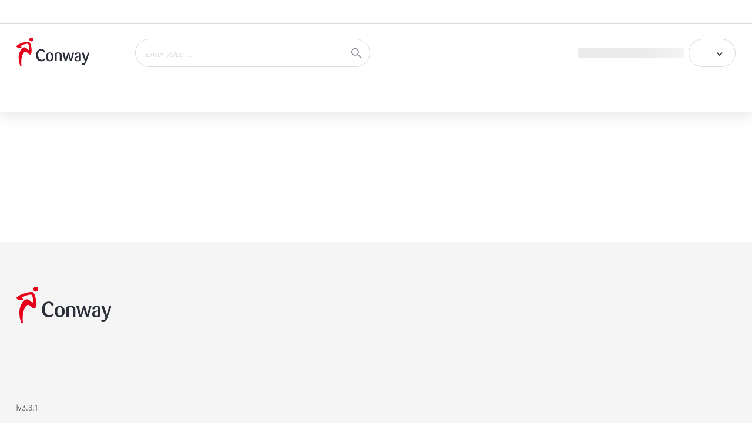

--- FILE ---
content_type: text/html; charset=utf-8
request_url: https://www.conway.be/werken-bij-conway/starten-bij-conway
body_size: 7044
content:
<!DOCTYPE html><html lang="nl-BE"><head><meta charSet="utf-8" data-next-head=""/><meta name="viewport" content="width=device-width, initial-scale=1" data-next-head=""/><title data-next-head="">Page not found</title><meta name="robots" content="noindex, nofollow" data-next-head=""/><meta name="description" content="Welkom bij Conway - The Convenience Company" data-next-head=""/><link rel="preload" href="/static/logo.svg" as="image" data-next-head=""/><meta charSet="utf-8"/><link rel="preconnect" href="https://www.googletagmanager.com"/><link rel="preconnect" href="https://www.google-analytics.com"/><link rel="apple-touch-icon" sizes="180x180" href="/static/apple-touch-icon.png"/><link rel="icon" type="image/png" sizes="32x32" href="/static/favicon-32x32.png"/><link rel="icon" type="image/png" sizes="16x16" href="/static/favicon-16x16.png"/><link rel="manifest" href="/manifest.json" crossorigin="use-credentials"/><link rel="mask-icon" href="/static/safari-pinned-tab.svg" color="#E6001A"/><meta name="msapplication-TileColor" content="#ffffff"/><meta name="theme-color" content="#ffffff"/><link rel="preload" href="/_next/static/css/b3e6fcc4944c93a3.css" as="style"/><link rel="stylesheet" href="/_next/static/css/b3e6fcc4944c93a3.css" data-n-g=""/><noscript data-n-css=""></noscript><script defer="" nomodule="" src="/_next/static/chunks/polyfills-42372ed130431b0a.js"></script><script src="/_next/static/chunks/webpack-6d6d77eed6647573.js" defer=""></script><script src="/_next/static/chunks/framework-da1d2552df1b6720.js" defer=""></script><script src="/_next/static/chunks/main-dbfe397fbca95053.js" defer=""></script><script src="/_next/static/chunks/pages/_app-e70c664c6285dd09.js" defer=""></script><script src="/_next/static/chunks/9356-7e7cfae6ffa792b0.js" defer=""></script><script src="/_next/static/chunks/8882-99609ed04f9be1ad.js" defer=""></script><script src="/_next/static/chunks/pages/%5B...root%5D-37586c2c3de8bcdb.js" defer=""></script><script src="/_next/static/3D0gxbz6yd6s8J2dr5Qjt/_buildManifest.js" defer=""></script><script src="/_next/static/3D0gxbz6yd6s8J2dr5Qjt/_ssgManifest.js" defer=""></script><meta name="sentry-trace" content="2d88a9899ccc41f9d5f13cc9d3f9ef35-a4f2fc1a4d97e3b8-1"/><meta name="baggage" content="sentry-environment=PROD,sentry-release=3.6.1-fanta,sentry-public_key=ec6c753985de93c72155593d7683b78d,sentry-trace_id=2d88a9899ccc41f9d5f13cc9d3f9ef35,sentry-sample_rate=0.5,sentry-transaction=GET%20%2F%5B...root%5D,sentry-sampled=true"/><style data-styled="" data-styled-version="5.3.10">.iXQFSq{display:inline-block;vertical-align:middle;overflow:hidden;}/*!sc*/
data-styled.g9[id="StyledIconBase-sc-ea9ulj-0"]{content:"iXQFSq,"}/*!sc*/
.hWAzli{display:-webkit-box;display:-webkit-flex;display:-ms-flexbox;display:flex;-webkit-align-items:center;-webkit-box-align:center;-ms-flex-align:center;align-items:center;font-family:var(--fontSec);font-size:1.4rem;-webkit-text-decoration:none;text-decoration:none;color:var(--color-theme01);width:2rem;height:7.2rem;cursor:pointer;}/*!sc*/
@media screen and (min-width:768px){.hWAzli{height:7rem;}}/*!sc*/
@media screen and (min-width:1024px){.hWAzli{display:none;}}/*!sc*/
.hWAzli i{position:relative;}/*!sc*/
.hWAzli i,.hWAzli i:before,.hWAzli i:after{content:'';display:inline-block;width:17px;height:2px;background-color:var(--color-support07);-webkit-transition:0.1s ease all;transition:0.1s ease all;-webkit-transition-delay:0.1s;transition-delay:0.1s;border-radius:0.15rem;}/*!sc*/
.hWAzli i:before,.hWAzli i:after{content:'';display:block;position:absolute;left:0;}/*!sc*/
.hWAzli i:before{top:-6px;}/*!sc*/
.hWAzli i:after{top:6px;}/*!sc*/
data-styled.g11[id="sc-399dc7a3-0"]{content:"hWAzli,"}/*!sc*/
.hwWQNP{display:none;}/*!sc*/
@media screen and (min-width:360px){}/*!sc*/
@media screen and (min-width:480px){}/*!sc*/
@media screen and (min-width:768px){}/*!sc*/
@media screen and (min-width:1024px){}/*!sc*/
@media screen and (min-width:1280px){}/*!sc*/
@media screen and (min-width:1366px){}/*!sc*/
@media screen and (min-width:1536px){}/*!sc*/
@media screen and (min-width:1920px){}/*!sc*/
@media screen and (min-width:360px){}/*!sc*/
@media screen and (min-width:480px){}/*!sc*/
@media screen and (min-width:768px){}/*!sc*/
@media screen and (min-width:1024px){.hwWQNP{display:block;}}/*!sc*/
@media screen and (min-width:1280px){}/*!sc*/
@media screen and (min-width:1366px){}/*!sc*/
@media screen and (min-width:1536px){}/*!sc*/
@media screen and (min-width:1920px){}/*!sc*/
.gLGFCv{display:none;}/*!sc*/
@media screen and (min-width:360px){}/*!sc*/
@media screen and (min-width:480px){}/*!sc*/
@media screen and (min-width:768px){}/*!sc*/
@media screen and (min-width:1024px){}/*!sc*/
@media screen and (min-width:1280px){}/*!sc*/
@media screen and (min-width:1366px){}/*!sc*/
@media screen and (min-width:1536px){}/*!sc*/
@media screen and (min-width:1920px){}/*!sc*/
@media screen and (min-width:360px){}/*!sc*/
@media screen and (min-width:480px){}/*!sc*/
@media screen and (min-width:768px){.gLGFCv{display:block;}}/*!sc*/
@media screen and (min-width:1024px){}/*!sc*/
@media screen and (min-width:1280px){}/*!sc*/
@media screen and (min-width:1366px){}/*!sc*/
@media screen and (min-width:1536px){}/*!sc*/
@media screen and (min-width:1920px){}/*!sc*/
@media screen and (min-width:360px){}/*!sc*/
@media screen and (min-width:480px){}/*!sc*/
@media screen and (min-width:768px){}/*!sc*/
@media screen and (min-width:1024px){.jHtRIp{display:none;}}/*!sc*/
@media screen and (min-width:1280px){}/*!sc*/
@media screen and (min-width:1366px){}/*!sc*/
@media screen and (min-width:1536px){}/*!sc*/
@media screen and (min-width:1920px){}/*!sc*/
@media screen and (min-width:360px){}/*!sc*/
@media screen and (min-width:480px){}/*!sc*/
@media screen and (min-width:768px){}/*!sc*/
@media screen and (min-width:1024px){}/*!sc*/
@media screen and (min-width:1280px){}/*!sc*/
@media screen and (min-width:1366px){}/*!sc*/
@media screen and (min-width:1536px){}/*!sc*/
@media screen and (min-width:1920px){}/*!sc*/
data-styled.g14[id="sc-859fd635-0"]{content:"hwWQNP,gLGFCv,jHtRIp,"}/*!sc*/
.fzGzss{padding:1rem;width:100%;max-width:100%;min-height:1.8rem;border:1px solid var(--color-support04);border-radius:var(--rounded-big);-webkit-transition:all 0.1s ease-in-out;transition:all 0.1s ease-in-out;color:var(--color-support06);border-radius:var(--rounded-round-corner);padding-left:var(--p-default);-webkit-appearance:none;}/*!sc*/
.fzGzss::-webkit-input-placeholder{color:var(--color-support04);font-size:var(--text-xs);font-style:italic;}/*!sc*/
.fzGzss::-moz-placeholder{color:var(--color-support04);font-size:var(--text-xs);font-style:italic;}/*!sc*/
.fzGzss:-ms-input-placeholder{color:var(--color-support04);font-size:var(--text-xs);font-style:italic;}/*!sc*/
.fzGzss::placeholder{color:var(--color-support04);font-size:var(--text-xs);font-style:italic;}/*!sc*/
.fzGzss[type='number']::-webkit-inner-spin-button,.fzGzss[type='number']::-webkit-outer-spin-button{opacity:1;}/*!sc*/
.fzGzss:hover{border-color:var(--color-support06);color:var(--color-support06);}/*!sc*/
.fzGzss:active,.fzGzss:focus{outline:0;border-color:var(--color-support07);color:var(--color-support07);}/*!sc*/
.fzGzss:disabled{background-color:transparent;border-color:var(--color-support03);}/*!sc*/
.fzGzss:disabled:hover{border-color:var(--color-support03);}/*!sc*/
.fzGzss:disabled:active,.fzGzss:disabled:focus{color:var(--color-support06);}/*!sc*/
@media screen and (-webkit-min-device-pixel-ratio:0){.fzGzss{font-size:16px;}}/*!sc*/
data-styled.g20[id="sc-a9ccf9bc-4"]{content:"fzGzss,"}/*!sc*/
.bqLMdo{position:relative;display:inline-block;font-family:var(--font-body);font-weight:500;line-height:1.5;text-align:center;-webkit-text-decoration:none;text-decoration:none;cursor:pointer;border:none;-webkit-transition:0.2s ease all;transition:0.2s ease all;border-radius:var(--rounded-round-corner);text-transform:none;box-shadow:none;padding:0.8rem 2.5rem;min-height:3rem;font-size:1.6rem;line-height:var(--leading-normal);background:var(--color-theme01);color:var(--color-support01);}/*!sc*/
@media screen and (min-width:1024px){.bqLMdo:hover{background:var(--color-theme01b);}}/*!sc*/
.bqLMdo:disabled{cursor:not-allowed;background-color:var(--color-support04);}/*!sc*/
.bqLMdo:disabled:hover{background-color:var(--color-support04);}/*!sc*/
@media screen and (min-width:1024px){.bqLMdo:hover{background:var(--color-theme01b);color:var(--color-support01);}}/*!sc*/
data-styled.g25[id="sc-a84940b2-4"]{content:"bqLMdo,"}/*!sc*/
.cMuTQY{display:-webkit-box;display:-webkit-flex;display:-ms-flexbox;display:flex;-webkit-align-items:center;-webkit-box-align:center;-ms-flex-align:center;align-items:center;padding:0.8rem 0;font-size:1.5rem;line-height:1.3;font-weight:normal;text-transform:none;color:var(--color-supportFont);background:transparent;box-shadow:none;outline:none;}/*!sc*/
.cMuTQY svg{-webkit-transition:0.2s ease all;transition:0.2s ease all;}/*!sc*/
.cMuTQY:focus,.cMuTQY:hover{color:var(--color-theme01b);background:transparent;box-shadow:none;}/*!sc*/
.cMuTQY:focus svg,.cMuTQY:hover svg{color:var(--color-theme01b);}/*!sc*/
.cMuTQY:disabled{color:var(--color-support06) !important;cursor:not-allowed;background:transparent;}/*!sc*/
.cMuTQY:disabled svg{color:var(--color-support06);}/*!sc*/
.cMuTQY:disabled:hover{background:transparent;}/*!sc*/
.cMuTQY > *{margin-right:0.2rem;}/*!sc*/
@media screen and (min-width:1024px){.cMuTQY:not([disabled]):hover svg{-webkit-transform:scale(1.2);-ms-transform:scale(1.2);transform:scale(1.2);}}/*!sc*/
data-styled.g29[id="sc-a84940b2-8"]{content:"cMuTQY,"}/*!sc*/
.ksFEie img{display:block;}/*!sc*/
data-styled.g35[id="sc-9d2c9ea-0"]{content:"ksFEie,"}/*!sc*/
.fVokIj img{display:block;}/*!sc*/
data-styled.g60[id="sc-747dbbb6-0"]{content:"fVokIj,"}/*!sc*/
.bXSKzB{display:-webkit-box;display:-webkit-flex;display:-ms-flexbox;display:flex;-webkit-box-pack:justify;-webkit-justify-content:space-between;-ms-flex-pack:justify;justify-content:space-between;-webkit-align-items:center;-webkit-box-align:center;-ms-flex-align:center;align-items:center;-webkit-flex-wrap:wrap;-ms-flex-wrap:wrap;flex-wrap:wrap;}/*!sc*/
@media only screen and (min-width:1024px){.bXSKzB{height:100px;-webkit-transition:height 300ms linear 0s;transition:height 300ms linear 0s;}}/*!sc*/
data-styled.g62[id="sc-4121bb8a-0"]{content:"bXSKzB,"}/*!sc*/
.jlXumA{position:fixed;z-index:97;top:0;left:0;height:134px;width:100%;border-style:solid;border-width:0;background:var(--color-support01);box-shadow:0 3px 24px 3px rgb(0,0,0,0.1);}/*!sc*/
.ReactModal__Body--open .sc-4121bb8a-1{z-index:50;}/*!sc*/
.jlXumA .sc-9d2c9ea-0{display:none;}/*!sc*/
.jlXumA .sc-747dbbb6-0{-webkit-flex:1 0 0;-ms-flex:1 0 0;flex:1 0 0;display:-webkit-box;display:-webkit-flex;display:-ms-flexbox;display:flex;-webkit-box-pack:center;-webkit-justify-content:center;-ms-flex-pack:center;justify-content:center;padding:0 var(--p-small);}/*!sc*/
.jlXumA .sc-747dbbb6-0 img{width:auto;height:4rem;}/*!sc*/
@media only screen and (min-width:480px){.jlXumA .sc-747dbbb6-0{-webkit-box-pack:start;-webkit-justify-content:flex-start;-ms-flex-pack:start;justify-content:flex-start;padding:0 var(--p-large);}}/*!sc*/
@media only screen and (min-width:1024px){.jlXumA .sc-747dbbb6-0{-webkit-flex:0 0 15.4rem;-ms-flex:0 0 15.4rem;flex:0 0 15.4rem;padding:0;}.jlXumA .sc-747dbbb6-0 img{height:4.8rem;margin-top:-5px;}}/*!sc*/
@media screen and (min-width:768px){.jlXumA .sc-57af5371-0{-webkit-flex-basis:100%;-ms-flex-preferred-size:100%;flex-basis:100%;}}/*!sc*/
@media screen and (min-width:1024px){.jlXumA{height:190px;border-width:0;padding-top:0;}.is-minimal .sc-4121bb8a-1{pointer-events:none;height:75px;-webkit-transition:all 300ms linear 0s;transition:all 300ms linear 0s;}.is-minimal .sc-4121bb8a-1 > *{pointer-events:none;}.is-minimal .sc-4121bb8a-1 .top-header{height:0;opacity:0;overflow:hidden;}.is-minimal .sc-4121bb8a-1 .sc-747dbbb6-0{display:none;}.is-minimal .sc-4121bb8a-1 .sc-9d2c9ea-0{display:block;}.is-minimal .sc-4121bb8a-1 .sc-4121bb8a-0{position:absolute;width:100%;height:75px;pointer-events:all;}.is-minimal .sc-4121bb8a-1 .sc-57af5371-0{position:relative;z-index:10;padding-left:17rem;}.is-minimal .sc-4121bb8a-1 .sc-b4fe652a-3{height:75px;padding-left:var(--p-xlarge);}.is-minimal .sc-4121bb8a-1 .sc-b4fe652a-3 .sc-ff0c16d0-0{display:none;}.is-minimal .sc-4121bb8a-1 .sc-b4fe652a-3 .sc-ff0c16d0-0:first-child{display:-webkit-box;display:-webkit-flex;display:-ms-flexbox;display:flex;-webkit-align-items:center;-webkit-box-align:center;-ms-flex-align:center;align-items:center;padding:0 var(--p-medium);pointer-events:all;}.is-minimal .sc-4121bb8a-1 .sc-b4fe652a-3 .sc-b4fe652a-0{display:none;}.is-minimal .sc-4121bb8a-1 .sc-b4fe652a-3 .sc-b4fe652a-2{top:6.8rem;}.jlXumA .sc-57af5371-0{-webkit-flex:2;-ms-flex:2;flex:2;-webkit-order:initial;-ms-flex-order:initial;order:initial;}.jlXumA .sc-57af5371-0 > *{max-width:40rem;}.jlXumA .sc-a9ccf9bc-3{display:block;}}/*!sc*/
data-styled.g63[id="sc-4121bb8a-1"]{content:"jlXumA,"}/*!sc*/
</style></head><body><noscript>Please enable JavaScript to use this website.</noscript><div id="__next"><div class="root  pt-[134px] b4:pt-[190px] "><noscript>Please enable JavaScript to use this website.</noscript><header class="sc-4121bb8a-1 jlXumA"><div class="sc-859fd635-0 hwWQNP sc-859fd635-1 cTahnr "><div class="top-header h-[40px] border-b border-support04"><div class="relative container   "><div class="flex h-[40px] items-center"></div></div></div></div><div class="relative b3-max:px b3-max:py-0 container   "><div class="sc-4121bb8a-0 bXSKzB"><span class="sc-399dc7a3-0 hWAzli"><i></i></span><a class="sc-9d2c9ea-0 ksFEie" href="/"><img alt="logo" data-tag-header-home="true" loading="lazy" width="48" height="48" decoding="async" data-nimg="1" style="color:transparent" srcSet="/_next/image?url=%2Fstatic%2Ficon.png&amp;w=48&amp;q=75 1x, /_next/image?url=%2Fstatic%2Ficon.png&amp;w=96&amp;q=75 2x" src="/_next/image?url=%2Fstatic%2Ficon.png&amp;w=96&amp;q=75"/></a><a class="sc-747dbbb6-0 fVokIj" href="/"><img alt="logo" data-tag-header-home="true" width="161" height="48" decoding="async" data-nimg="1" style="color:transparent" src="/static/logo.svg"/></a><div class="sc-57af5371-0 cwPvAp  z-10 order-1 block w-full no-underline transition-all b4:pl-xlarge"><form class="relative max-h-[calc(100vh-150px)]" autoComplete="off"><input data-tag-searchbar="true" id="search" name="search" type="search" placeholder="Enter value ..." itemProp="query-input" class="sc-a9ccf9bc-4 fzGzss h-serviceitem relative z-50 w-full max-w-inherit rounded-round-corner bg-support01 pl pr-[2.4rem]" value=""/><button data-tag-searchbar-button="true" class="sc-a84940b2-4 bqLMdo sc-a84940b2-5 mvTnt !absolute right-[14px] top-[24px] z-50 !h-[3.8rem] -translate-y-1/2 !bg-support01 !p-0 !text-support06 after:min-w-[2rem] after:bg-gradient-to-l after:from-theme02 b1-max:after:absolute b1-max:after:right-full b1-max:after:top-1/2 b1-max:after:-translate-y-1/2 b1-max:after:text-theme02 b1-max:after:content-[&quot;\\_&quot;]"><svg width="18" height="19" viewBox="0 0 18 19" fill="currentColor" class="" xmlns="http://www.w3.org/2000/svg"><path d="M16.9 18.9751L10.325 12.4001C9.825 12.8334 9.24167 13.1709 8.575 13.4126C7.90833 13.6543 7.2 13.7751 6.45 13.7751C4.65 13.7751 3.125 13.1501 1.875 11.9001C0.625 10.6501 0 9.14176 0 7.3751C0 5.60843 0.625 4.1001 1.875 2.8501C3.125 1.6001 4.64167 0.975098 6.425 0.975098C8.19167 0.975098 9.69583 1.6001 10.9375 2.8501C12.1792 4.1001 12.8 5.60843 12.8 7.3751C12.8 8.09176 12.6833 8.78343 12.45 9.4501C12.2167 10.1168 11.8667 10.7418 11.4 11.3251L18 17.8751L16.9 18.9751ZM6.425 12.2751C7.775 12.2751 8.925 11.7959 9.875 10.8376C10.825 9.87926 11.3 8.7251 11.3 7.3751C11.3 6.0251 10.825 4.87093 9.875 3.9126C8.925 2.95426 7.775 2.4751 6.425 2.4751C5.05833 2.4751 3.89583 2.95426 2.9375 3.9126C1.97917 4.87093 1.5 6.0251 1.5 7.3751C1.5 8.7251 1.97917 9.87926 2.9375 10.8376C3.89583 11.7959 5.05833 12.2751 6.425 12.2751Z"></path></svg></button><div class=" hidden fixed left-0 top-0 z-10 h-screen w-screen bg-support07 opacity-70 transition-all"></div></form></div><div class="relative flex items-center justify-center text-support06  "><div class=" b3:ml-small b3:min-w-[180px] b3:max-w-[200px]" data-tag-header-login="true"><span aria-live="polite" aria-busy="true"><span class="react-loading-skeleton" style="width:100%">‌</span><br/></span></div></div><div class="sc-859fd635-0 gLGFCv sc-859fd635-1 cTahnr "><div class="  b3:ml-small b3:min-w-[80px]"><div class=" b3:hidden"><div class=" relative flex w-full border-t-1 border-support04 p px-medium"><span class=" flex w-full items-center justify-between text-xs transition-all"> <svg width="6" height="11" viewBox="0 0 6 11" fill="currentColor" class="transition-all rotate-90" xmlns="http://www.w3.org/2000/svg"><path d="M5.94808 5.8645L0.948079 10.8645L0.0522461 9.96867L4.17725 5.8645L0.0730787 1.76034L0.968912 0.864502L5.94808 5.8645Z"></path></svg></span></div></div><div class="b2-max:hidden"><span class=" h-serviceitem relative flex cursor-pointer items-center justify-between border border-support04  bg-support01 text-support07 no-underline transition-all hover:border-support06 b3:rounded-round-corner b3:px"><span class=""></span><svg viewBox="0 0 24 24" aria-hidden="true" focusable="false" fill="currentColor" xmlns="http://www.w3.org/2000/svg" class="StyledIconBase-sc-ea9ulj-0 iXQFSq ml-[4px] mt-[3px] w-[2rem]"><path d="M7.41 8.59 12 13.17l4.59-4.58L18 10l-6 6-6-6 1.41-1.41z"></path></svg></span></div></div></div></div></div><div class="sc-859fd635-0 hwWQNP sc-859fd635-1 cTahnr "><div class="relative container   "></div></div><div class="sc-859fd635-0 jHtRIp sc-859fd635-1 cTahnr false"><div class="sc-635bb7bb-0 dcmtBz"><div class="fixed top-0 auto z-[100] h-full w-[calc(100vw-(4.8rem))] max-w-[668px]  overflow-auto border border-support09 bg-support01 p-0 transition-all translate-x-[-100vw]"><header class="sticky left-0 top-0 z-[3] flex w-full items-center justify-between  bg-support01 text-supportFont
					
					px-medium py b4:p-medium
					"><span class="text-h5 mr-auto font-bold">Navigation</span><button type="button" data-tag-layover-close="true" class="sc-a84940b2-4 bqLMdo sc-a84940b2-6 sc-a84940b2-8 bSvIOe cMuTQY  text-support06 "><svg viewBox="0 0 24 24" aria-hidden="true" focusable="false" fill="currentColor" xmlns="http://www.w3.org/2000/svg" class="StyledIconBase-sc-ea9ulj-0 iXQFSq !h-medium !w-medium"><path d="M19 6.41 17.59 5 12 10.59 6.41 5 5 6.41 10.59 12 5 17.59 6.41 19 12 13.41 17.59 19 19 17.59 13.41 12z"></path></svg></button></header></div></div></div></header><footer class="mt-auto w-full pt-large b4:pt-xlarge"><div class="bg-support09 b4:pt-[5rem]"><div class="pb pt-large b4:pb b4:pt-0 container   max-w-[1600px]"><div class="p-0 container   "><div class="b4:pt-[2.6rem]"><a class="sc-747dbbb6-0 fVokIj inline-block" href="/"><img alt="logo" data-tag-header-home="true" width="161" height="48" decoding="async" data-nimg="1" style="color:transparent" src="/static/logo.svg"/></a></div><div class="grid grid-cols-12 gap-x pb-[10rem] b4:gap-[6rem] b4:pt-[1.1rem] accordion"><div class="col-span-12 b4:col-span-3 b4:pt"></div></div></div><section class=""><div class="p-0 container   "><div class="b4:wrap text-sm b4:flex b4:gap-large"><div class="b4:wrap b4:order-2 b4:flex"><div class="b4:ml-large"><button class="mb block whitespace-pre text-support02 no-underline hover:text-theme01"></button></div></div><div class="mr-auto flex w-full items-center gap-small text-support08 b4:order-1"><div></div><span>|</span><span>v3.6.1</span></div></div></div></section></div></div></footer></div></div><script id="__NEXT_DATA__" type="application/json">{"props":{"pageProps":{"shell":false,"page":{"__typename":"Page","id":"404","path":null,"type":null,"title":"Page not found","locale":null,"user":{"__typename":"User","userId":null,"gender":null,"firstname":null,"lastname":null,"type":null,"permissions":null,"company":null,"customerNo":null,"parentOrganisation":null,"deliveryCutOffDetails":null,"hasCustomersToSwitch":false,"preferredLanguage":null,"conceptCustomer":null,"branchCode":null,"branchCodeName":null,"profile":null,"organisation":null,"organisationName":null,"poRequired":null,"roles":[]},"metaData":null,"routingParameters":null,"redirect":null,"robotsNoIndex":true,"robotsNoFollow":true,"components":null,"customAttributes":null},"browserLanguages":"","error":false,"offline":false,"configuration":{"__typename":"Configuration","pricing":{"__typename":"PricingConfig","defaultIncl":false,"privateIncl":true,"smbIncl":false},"general":{"__typename":"GeneralConfig","defaultCurrency":"EUR","channelType":"b2b"},"basket":{"__typename":"BasketConfig","maximumItemQuantity":999},"featureToggle":[{"__typename":"FeatureFlag","key":"algoliaSearchPage","value":true},{"__typename":"FeatureFlag","key":"algoliaSearchSuggest","value":true},{"__typename":"FeatureFlag","key":"poNumber","value":false},{"__typename":"FeatureFlag","key":"dummy","value":false}]},"initialApolloState":{"ROOT_QUERY":{"__typename":"Query","configuration":{"__typename":"Configuration","pricing":{"__typename":"PricingConfig","defaultIncl":false,"privateIncl":true,"smbIncl":false},"general":{"__typename":"GeneralConfig","defaultCurrency":"EUR","channelType":"b2b"},"basket":{"__typename":"BasketConfig","maximumItemQuantity":999},"featureToggle":[{"__typename":"FeatureFlag","key":"algoliaSearchPage","value":true},{"__typename":"FeatureFlag","key":"algoliaSearchSuggest","value":true},{"__typename":"FeatureFlag","key":"poNumber","value":false},{"__typename":"FeatureFlag","key":"dummy","value":false}]},"page({\"locale\":\"nl-BE\",\"path\":\"/werken-bij-conway/starten-bij-conway/\"})":{"__ref":"Page:404"}},"Page:404":{"__typename":"Page","id":"404","path":null,"type":null,"title":"Page not found","locale":null,"user":{"__typename":"User","userId":null,"gender":null,"firstname":null,"lastname":null,"type":null,"permissions":null,"company":null,"customerNo":null,"parentOrganisation":null,"deliveryCutOffDetails":null,"hasCustomersToSwitch":false,"preferredLanguage":null,"conceptCustomer":null,"branchCode":null,"branchCodeName":null,"profile":null,"organisation":null,"organisationName":null,"poRequired":null,"roles":[]},"metaData":null,"routingParameters":null,"redirect":null,"robotsNoIndex":true,"robotsNoFollow":true,"components":null,"customAttributes":null}},"_sentryTraceData":"2d88a9899ccc41f9d5f13cc9d3f9ef35-cd15d5a0724733c0-1","_sentryBaggage":"sentry-environment=PROD,sentry-release=3.6.1-fanta,sentry-public_key=ec6c753985de93c72155593d7683b78d,sentry-trace_id=2d88a9899ccc41f9d5f13cc9d3f9ef35,sentry-sample_rate=0.5,sentry-transaction=GET%20%2F%5B...root%5D,sentry-sampled=true"},"__N_SSP":true},"page":"/[...root]","query":{"root":["werken-bij-conway","starten-bij-conway"]},"buildId":"3D0gxbz6yd6s8J2dr5Qjt","runtimeConfig":{"localeSubpaths":"none","HOST_MIDDLEWARE":"https://www.conway.be","GTM_ID":"GTM-P4WNXMM","SCANDIT_LICENSEKEY":"AWI17omBHUXvQf/Iwxt36jQ3xOmO0k4tHznWF61+aMYBZJW+fxFrMy90zu+qcMoZlG9JTHZEc5mKMSMJhQKedhNWrJZ2eFkkKwe01LZhae3LHXXDgSjYWZ4tHlGtGA2nRxZXiJsXMv2iMrovTQYA0c4TnaXskE7hEasbeROuj9DFZayfh/wyIpSGxrrSeHsXQ9IbG3KKLEMg9rdi+31gBjmRqYZI1LfOvk04OuusZ2whIi7YcuU5DYJDjSECgpbyEfE4juPNAfZMuNQDMqUrydLeQHmVfPUYtN0DXZ7dQJApn21H/CHuXitzqoj5F5oPfD3U7vceIaIQAgYsJUI9WKmAy0RLX4V9GQYz4P+PfXO0+yNXdsU5u4XJmki7rQ3UGo61bbP8xLq9mPgmsagMrrK6vERD6P8mAJFmM17VwrKYoNbL+lS8NDRODqxGc6Ov/lIq891G0iM3+sq990Qwso432d3qyumX7tmYYhxokkB7esA3vVlhkNRNBZd/[base64]/OPMsZcN3Hgm85Idq+cGGNftUgrlQWp1OvJcE7xj6GjaZ0r53jYI3fvLVr1EJJQcM8IXqCrlZ7VRE41jGG3rqGdHti390eg9j66VY4lw==","SCANDIT_ENGINE_LOCATION":"https://cdn.jsdelivr.net/npm/scandit-web-datacapture-barcode@6.x/build/engine/","USERCENTRICS_ID":"cZP8LXMWvzMG_1","DATA_IC":"","DATA_CC":"","APP_VERSION":"3.6.1-fanta","APP_VERSION_OFFLINE_RESET":"0.8.0-watermeloen","REPORTING_PERIOD":"365","SAS_URL":"https://stplanogramprodllnl001.blob.core.windows.net/?si=Storage Access Policy DNZ\u0026spr=https\u0026sv=2022-11-02\u0026sr=c\u0026sig=WuXgyFqonixuCZ%2F%2BGqUGV84h%2Bcx2f6fJA0%2Bq8pm3auE%3D","SENTRY_AUTH_TOKEN":"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"},"isFallback":false,"isExperimentalCompile":false,"gssp":true,"locale":"nl-BE","locales":["nl-BE","fr-BE"],"defaultLocale":"nl-BE","scriptLoader":[]}</script></body></html>

--- FILE ---
content_type: text/css; charset=UTF-8
request_url: https://www.conway.be/_next/static/css/b3e6fcc4944c93a3.css
body_size: 16649
content:
*,:after,:before{--tw-border-spacing-x:0;--tw-border-spacing-y:0;--tw-translate-x:0;--tw-translate-y:0;--tw-rotate:0;--tw-skew-x:0;--tw-skew-y:0;--tw-scale-x:1;--tw-scale-y:1;--tw-pan-x: ;--tw-pan-y: ;--tw-pinch-zoom: ;--tw-scroll-snap-strictness:proximity;--tw-gradient-from-position: ;--tw-gradient-via-position: ;--tw-gradient-to-position: ;--tw-ordinal: ;--tw-slashed-zero: ;--tw-numeric-figure: ;--tw-numeric-spacing: ;--tw-numeric-fraction: ;--tw-ring-inset: ;--tw-ring-offset-width:0px;--tw-ring-offset-color:#fff;--tw-ring-color:rgba(59,130,246,.5);--tw-ring-offset-shadow:0 0 #0000;--tw-ring-shadow:0 0 #0000;--tw-shadow:0 0 #0000;--tw-shadow-colored:0 0 #0000;--tw-blur: ;--tw-brightness: ;--tw-contrast: ;--tw-grayscale: ;--tw-hue-rotate: ;--tw-invert: ;--tw-saturate: ;--tw-sepia: ;--tw-drop-shadow: ;--tw-backdrop-blur: ;--tw-backdrop-brightness: ;--tw-backdrop-contrast: ;--tw-backdrop-grayscale: ;--tw-backdrop-hue-rotate: ;--tw-backdrop-invert: ;--tw-backdrop-opacity: ;--tw-backdrop-saturate: ;--tw-backdrop-sepia: ;--tw-contain-size: ;--tw-contain-layout: ;--tw-contain-paint: ;--tw-contain-style: }::backdrop{--tw-border-spacing-x:0;--tw-border-spacing-y:0;--tw-translate-x:0;--tw-translate-y:0;--tw-rotate:0;--tw-skew-x:0;--tw-skew-y:0;--tw-scale-x:1;--tw-scale-y:1;--tw-pan-x: ;--tw-pan-y: ;--tw-pinch-zoom: ;--tw-scroll-snap-strictness:proximity;--tw-gradient-from-position: ;--tw-gradient-via-position: ;--tw-gradient-to-position: ;--tw-ordinal: ;--tw-slashed-zero: ;--tw-numeric-figure: ;--tw-numeric-spacing: ;--tw-numeric-fraction: ;--tw-ring-inset: ;--tw-ring-offset-width:0px;--tw-ring-offset-color:#fff;--tw-ring-color:rgba(59,130,246,.5);--tw-ring-offset-shadow:0 0 #0000;--tw-ring-shadow:0 0 #0000;--tw-shadow:0 0 #0000;--tw-shadow-colored:0 0 #0000;--tw-blur: ;--tw-brightness: ;--tw-contrast: ;--tw-grayscale: ;--tw-hue-rotate: ;--tw-invert: ;--tw-saturate: ;--tw-sepia: ;--tw-drop-shadow: ;--tw-backdrop-blur: ;--tw-backdrop-brightness: ;--tw-backdrop-contrast: ;--tw-backdrop-grayscale: ;--tw-backdrop-hue-rotate: ;--tw-backdrop-invert: ;--tw-backdrop-opacity: ;--tw-backdrop-saturate: ;--tw-backdrop-sepia: ;--tw-contain-size: ;--tw-contain-layout: ;--tw-contain-paint: ;--tw-contain-style: }/*! tailwindcss v3.4.17 | MIT License | https://tailwindcss.com*/*,:after,:before{border:0 solid}:after,:before{--tw-content:""}:host,html{line-height:1.5;-webkit-text-size-adjust:100%;font-family:ui-sans-serif,system-ui,sans-serif,Apple Color Emoji,Segoe UI Emoji,Segoe UI Symbol,Noto Color Emoji;font-feature-settings:normal;font-variation-settings:normal;-moz-tab-size:4;-o-tab-size:4;tab-size:4;-webkit-tap-highlight-color:transparent}body{line-height:inherit;margin:0}hr{border-top-width:1px;color:inherit;height:0}abbr:where([title]){-webkit-text-decoration:underline dotted;text-decoration:underline dotted}h1,h2,h3,h4,h5,h6{font-size:inherit;font-weight:inherit}a{color:inherit;text-decoration:inherit}b,strong{font-weight:bolder}code,kbd,pre,samp{font-family:ui-monospace,SFMono-Regular,Menlo,Monaco,Consolas,Liberation Mono,Courier New,monospace;font-feature-settings:normal;font-size:1em;font-variation-settings:normal}small{font-size:80%}sub,sup{font-size:75%;line-height:0;position:relative;vertical-align:baseline}sub{bottom:-.25em}sup{top:-.5em}table{border-collapse:collapse;border-color:inherit;text-indent:0}button,input,optgroup,select,textarea{color:inherit;font-family:inherit;font-feature-settings:inherit;font-size:100%;font-variation-settings:inherit;font-weight:inherit;letter-spacing:inherit;line-height:inherit;margin:0;padding:0}button,select{text-transform:none}button,input:where([type=button]),input:where([type=reset]),input:where([type=submit]){-webkit-appearance:button;background-color:transparent;background-image:none}:-moz-focusring{outline:auto}:-moz-ui-invalid{box-shadow:none}progress{vertical-align:baseline}::-webkit-inner-spin-button,::-webkit-outer-spin-button{height:auto}[type=search]{-webkit-appearance:textfield;outline-offset:-2px}::-webkit-search-decoration{-webkit-appearance:none}::-webkit-file-upload-button{-webkit-appearance:button;font:inherit}summary{display:list-item}blockquote,dd,dl,fieldset,figure,h1,h2,h3,h4,h5,h6,hr,p,pre{margin:0}fieldset,legend{padding:0}menu,ol,ul{list-style:none;margin:0;padding:0}dialog{padding:0}textarea{resize:vertical}input::-moz-placeholder,textarea::-moz-placeholder{color:#9ca3af;opacity:1}input::placeholder,textarea::placeholder{color:#9ca3af;opacity:1}[role=button],button{cursor:pointer}:disabled{cursor:default}audio,canvas,embed,iframe,img,object,svg,video{display:block;vertical-align:middle}img,video{height:auto;max-width:100%}[hidden]:where(:not([hidden=until-found])){display:none}html{background:var(--color-support01);font-size:62.5%;-webkit-text-size-adjust:100%;-moz-text-size-adjust:100%;text-size-adjust:100%}button,html,input,select,textarea{font-family:var(--font-body);font-weight:400}input[type=number]::-webkit-inner-spin-button,input[type=number]::-webkit-outer-spin-button{-webkit-appearance:none;margin:0}input[type=number]{-moz-appearance:textfield}@font-face{font-display:swap;font-family:Barlow;font-style:normal;font-weight:400;src:url(/static/fonts/barlow-latin-400.woff2) format("woff2")}@font-face{font-display:swap;font-family:Barlow;font-style:normal;font-weight:500;src:url(/static/fonts/barlow-latin-500.woff2) format("woff2")}@font-face{font-display:swap;font-family:Barlow;font-style:normal;font-weight:600;src:url(/static/fonts/barlow-latin-600.woff2) format("woff2")}@font-face{font-display:swap;font-family:LLSariTab;font-style:normal;font-weight:400;src:url(/static/fonts/LLSariTab-latin-400.woff2) format("woff2")}@font-face{font-display:swap;font-family:LLSariTab;font-style:normal;font-weight:700;src:url(/static/fonts/LLSariTab-latin-700.woff2) format("woff2")}.wrapper,body{min-height:100%;width:100%}body{background:var(--color-support01);font-size:var(--text-base);line-height:var(--leading-normal);overflow-x:hidden}embed,img,object{max-width:100%}a{text-decoration:underline}a,a:hover{color:var(--color-theme01)}a:hover{text-decoration:none}a[href^=fax],a[href^=sms],a[href^=tel]{color:inherit;text-decoration:none}dl,ol,p,pre,table,ul{margin-bottom:3.2rem}dd{margin-bottom:1.6rem}*,h5,h6{font-family:var(--font-body)}h1,h2,h3,h4{font-family:var(--font-display);margin-bottom:var(--m-default);margin-top:0}h1 *,h2 *,h3 *,h4 *{font-family:var(--fontSec)}html{-ms-overflow-style:scrollbar}*,:after,:before,html{box-sizing:border-box}picture{display:block}img{height:auto;max-width:100%}form ul{padding-left:0}form [class*=ErrorMessage]{flex-basis:100%}form li{align-items:center;display:flex;flex-wrap:wrap;list-style:none;margin-bottom:12px}b,strong{font-weight:600}.root{align-items:center;display:flex;flex-direction:column;min-height:100vh}body.ReactModal__Body--open{overflow:hidden}.rte ol,.rte ul{list-style-type:auto;padding-left:24px}.rte ul{list-style-type:disc}.rte p{margin-bottom:var(--m-default)}@media screen and (min-width:var(--screen-maxb4 )){body.navOpen{overflow:hidden}}@media print{.root>footer,.root>header{display:none}}@media screen and (-webkit-min-device-pixel-ratio:0){input,select,textarea{font-size:16px}}.container{max-width:100%}@media (min-width:0px){.container{margin-left:auto;margin-right:auto;max-width:100%;padding:0 2.4rem;width:100%}}@media (min-width:360px){.container{max-width:100%}}@media (min-width:480px){.container{max-width:100%}}@media (min-width:768px){.container{max-width:720px;padding:0}}@media (min-width:1024px){.container{max-width:960px}}@media (min-width:1280px){.container{max-width:1224px}}@media (min-width:1366px){.container{max-width:1272px}}@media (min-width:1536px){.container{max-width:1272px}}@media (min-width:1920px){.container{max-width:1272px}}.text-h1{font-size:3rem}@media (min-width:1024px){.text-h1{font-size:3.8rem}}.text-h2{font-size:2.8rem}@media (min-width:1024px){.text-h2{font-size:3rem}}.text-h3{font-size:2.4rem}@media (min-width:1024px){.text-h3{font-size:2.4rem}}.text-h4{font-size:2rem}.text-h5{font-size:1.8rem}.text-h5,.text-h6{font-family:var(--font-body)}.text-h6{font-size:1.6rem}@media (min-width:1024px){.text-h6{font-size:2rem}}.h-btn{height:4rem}.h-serviceitem{height:4.8rem}.h-serviceitem-mob{height:4.2rem}.w-serviceitem-mob{width:4.2rem}:root{--color-transparent:transparent;--color-support01:#fff;--color-support02:#000;--color-support03:#eaebeb;--color-support04:#d6dbdf;--color-support05:#acb1b8;--color-support06:#82868f;--color-support07:#2a2e38;--color-support08:#555a64;--color-support09:#f5f5f5;--color-support09b:#00ff7f;--color-support10:#00ff7f;--color-theme01:#e6001a;--color-theme01RGB:linear-gradient(90deg,#e6001a,#e6001a 35%,#9d0f12);--color-theme01b:#9d0f12;--color-theme01c:#fae6e8;--color-theme02:#fff;--color-theme02b:#00ff7f;--color-theme03:#e7f5f9;--color-theme03b:#129bc7;--color-theme04:#fef9ee;--color-theme04b:#f5c857;--color-theme05:#eff2e8;--color-theme05b:#5e821a;--color-theme05c:#436403;--color-crstheme01:#f4f9f7;--color-crstheme01b:#8fc2ad;--color-crstheme01c:#73948a;--color-crstheme02:#fdf7e9;--color-crstheme02b:#e8b02b;--color-crstheme02c:#cc7a1f;--color-crstheme03:#f3d2d1;--color-crstheme03b:#c21c1a;--color-crstheme03c:#ae0e16;--color-price:#2a2e38;--color-price-special:#2a2e38;--color-price-old:#555a64;--color-alert:#springgreen;--color-negative:#e6001a;--color-negative02:#fceeef;--color-positive:#5e831a;--color-positive02:#eff2e8;--color-warning:#d95e05;--color-warning02:#fbeee6;--color-notification:#139cc7;--color-notification02:#e7f5f9;--color-disabled:#eaebeb;--color-rating:#2a2e38;--color-stock-inStock:#5e831a;--color-stock-noStock:#e6001a;--color-stock-endOfLife:#d95e05;--color-supportFont:#2a2e38;--screen-b0:0px;--screen-b1:360px;--screen-b2:480px;--screen-b3:768px;--screen-b4:1024px;--screen-b5:1280px;--screen-b6:1366px;--screen-b7:1536px;--screen-b8:1920px}:root --screen-b0-max{max:359px}:root --screen-b1-max{max:479px}:root --screen-b2-max{max:767px}:root --screen-b3-max{max:1023px}:root --screen-b4-max{max:1279px}:root --screen-b5-max{max:1365px}:root --screen-b6-max{max:1535px}:root --screen-b7-max{max:1919px}:root --screen-b8-max{max:1920px}:root{--screen-maxb0:0px;--screen-maxb1:359px;--screen-maxb2:479px;--screen-maxb3:767px;--screen-maxb4:1023px;--screen-maxb5:1279px;--screen-maxb6:1365px;--screen-maxb7:1535px;--screen-maxb8:1919px;--font-body:Barlow,sans-serif;--font-display:LLSariTab,sans-serif;--text-xxs:1.2rem;--text-xs:1.3rem;--text-sm:1.4rem;--text-base:1.6rem;--text-xl:1.8rem;--font-normal:400;--font-medium:500;--font-bold:600;--leading-3:.75rem;--leading-4:1rem;--leading-5:1.25rem;--leading-6:1.5rem;--leading-7:1.75rem;--leading-8:2rem;--leading-9:2.25rem;--leading-10:2.5rem;--leading-none:1;--leading-tight:1.25;--leading-snug:1.375;--leading-normal:1.5;--leading-relaxed:1.625;--leading-loose:2;--rounded-none:0;--rounded-default:0.5rem;--rounded-big:1rem;--rounded-round:50%;--rounded-round-corner:100px;--p-0:0px;--p-default:1.6rem;--p-small:0.8rem;--p-medium:2.4rem;--p-large:3.2rem;--p-xlarge:4.8rem;--m-0:0px;--m-auto:auto;--m-default:1.6rem;--m-small:0.8rem;--m-medium:2.4rem;--m-large:3.2rem;--m-xlarge:4.8rem}.swiper-container{max-height:100vh;max-width:100%;min-height:0;min-width:0;width:100%}.swiper-thumbs .swiper-slide{cursor:pointer;height:100%!important;opacity:.5}.swiper-thumbs .swiper-slide picture,.swiper-thumbs .swiper-slide picture source{display:block;width:100%}.swiper-thumbs .swiper-slide:hover{opacity:.75}.swiper-thumbs .swiper-slide-thumb-active,.swiper-thumbs .swiper-slide-thumb-active:hover{cursor:pointer;opacity:1}.sr-only{height:1px;margin:-1px;overflow:hidden;padding:0;position:absolute;width:1px;clip:rect(0,0,0,0);border-width:0;white-space:nowrap}.pointer-events-none{pointer-events:none}.\!visible{visibility:visible!important}.visible{visibility:visible}.invisible{visibility:hidden}.collapse{visibility:collapse}.\!static{position:static!important}.static{position:static}.fixed{position:fixed}.\!absolute{position:absolute!important}.absolute{position:absolute}.relative{position:relative}.\!sticky{position:sticky!important}.sticky{position:sticky}.inset-0{inset:0}.\!top-1\/4{top:25%!important}.-left-\[11rem\]{left:-11rem}.-left-\[13px\]{left:-13px}.-left-\[1px\]{left:-1px}.-left-\[6rem\]{left:-6rem}.-right-\[0\.75rem\]{right:-.75rem}.-right-\[6px\]{right:-6px}.-right-medium{right:-2.4rem}.-top-\[1\.25rem\]{top:-1.25rem}.-top-\[13px\]{top:-13px}.-top-\[17px\]{top:-17px}.-top-xlarge{top:-4.8rem}.bottom{bottom:1.6rem}.bottom-0{bottom:0}.bottom-\[-1px\]{bottom:-1px}.bottom-medium{bottom:2.4rem}.bottom-small{bottom:.8rem}.end{inset-inline-end:1.6rem}.left{left:1.6rem}.left-0{left:0}.left-1\/2{left:50%}.left-\[-160px\]{left:-160px}.left-\[-1px\]{left:-1px}.left-\[-2px\]{left:-2px}.left-\[16px\]{left:16px}.left-\[6px\]{left:6px}.left-auto{left:auto}.left-medium{left:2.4rem}.left-small{left:.8rem}.right{right:1.6rem}.right-0{right:0}.right-\[14px\]{right:14px}.right-\[22px\]{right:22px}.right-\[6px\]{right:6px}.right-\[8px\]{right:8px}.right-auto{right:auto}.right-small{right:.8rem}.start{inset-inline-start:1.6rem}.top{top:1.6rem}.top-0{top:0}.top-1\/2{top:50%}.top-\[-16px\]{top:-16px}.top-\[-1px\]{top:-1px}.top-\[-2px\]{top:-2px}.top-\[-30px\]{top:-30px}.top-\[-40px\]{top:-40px}.top-\[-80px\]{top:-80px}.top-\[0\]{top:0}.top-\[1\.4rem\]{top:1.4rem}.top-\[10px\]{top:10px}.top-\[118px\]{top:118px}.top-\[13\.5rem\]{top:13.5rem}.top-\[14px\]{top:14px}.top-\[24px\]{top:24px}.top-\[3px\]{top:3px}.top-\[48px\]{top:48px}.top-\[4px\]{top:4px}.top-\[6px\]{top:6px}.top-\[8px\]{top:8px}.top-full{top:100%}.top-large{top:3.2rem}.top-small{top:.8rem}.z-0{z-index:0}.z-10{z-index:10}.z-20{z-index:20}.z-30{z-index:30}.z-50{z-index:50}.z-\[100\]{z-index:100}.z-\[101\]{z-index:101}.z-\[103\]{z-index:103}.z-\[150\]{z-index:150}.z-\[3\]{z-index:3}.z-\[97\]{z-index:97}.z-\[98\]{z-index:98}.z-\[99\]{z-index:99}.order-1{order:1}.col-auto{grid-column:auto}.col-span-1{grid-column:span 1/span 1}.col-span-10{grid-column:span 10/span 10}.col-span-11{grid-column:span 11/span 11}.col-span-12{grid-column:span 12/span 12}.col-span-2{grid-column:span 2/span 2}.col-span-3{grid-column:span 3/span 3}.col-span-4{grid-column:span 4/span 4}.col-span-5{grid-column:span 5/span 5}.col-span-6{grid-column:span 6/span 6}.col-span-7{grid-column:span 7/span 7}.col-span-8{grid-column:span 8/span 8}.col-span-9{grid-column:span 9/span 9}.col-span-full{grid-column:1/-1}.col-start-10{grid-column-start:10}.col-start-7{grid-column-start:7}.col-start-8{grid-column-start:8}.clear-both{clear:both}.m{margin:1.6rem}.m-0{margin:0}.m-auto{margin:auto}.m-large{margin:3.2rem}.m-medium{margin:2.4rem}.m-small{margin:.8rem}.-mx{margin-left:-1.6rem;margin-right:-1.6rem}.-mx-\[1px\]{margin-left:-1px;margin-right:-1px}.mx{margin-left:1.6rem;margin-right:1.6rem}.mx-\[-24px\]{margin-left:-24px;margin-right:-24px}.mx-\[-5px\]{margin-left:-5px;margin-right:-5px}.mx-\[1\.3rem\]{margin-left:1.3rem;margin-right:1.3rem}.mx-auto{margin-left:auto;margin-right:auto}.mx-large{margin-left:3.2rem;margin-right:3.2rem}.mx-medium{margin-left:2.4rem;margin-right:2.4rem}.mx-small{margin-left:.8rem;margin-right:.8rem}.my{margin-bottom:1.6rem;margin-top:1.6rem}.my-0{margin-bottom:0;margin-top:0}.my-large{margin-bottom:3.2rem;margin-top:3.2rem}.my-small{margin-bottom:.8rem;margin-top:.8rem}.\!-mb-small{margin-bottom:-.8rem!important}.\!-ml{margin-left:-1.6rem!important}.\!-mr{margin-right:-1.6rem!important}.\!mb-0{margin-bottom:0!important}.\!mt-\[1px\]{margin-top:1px!important}.-mb-\[11px\]{margin-bottom:-11px}.-ml-\[10rem\]{margin-left:-10rem}.-ml-\[4px\]{margin-left:-4px}.-ml-\[8\.2rem\]{margin-left:-8.2rem}.-mr-\[6px\]{margin-right:-6px}.-mt-\[1\.2rem\]{margin-top:-1.2rem}.-mt-\[18rem\]{margin-top:-18rem}.-mt-\[1px\]{margin-top:-1px}.-mt-\[4px\]{margin-top:-4px}.-mt-small{margin-top:-.8rem}.mb{margin-bottom:1.6rem}.mb-0{margin-bottom:0}.mb-\[12px\]{margin-bottom:12px}.mb-\[140px\]{margin-bottom:140px}.mb-auto{margin-bottom:auto}.mb-large{margin-bottom:3.2rem}.mb-medium{margin-bottom:2.4rem}.mb-small{margin-bottom:.8rem}.mb-xlarge{margin-bottom:4.8rem}.me{margin-inline-end:1.6rem}.ml{margin-left:1.6rem}.ml-0{margin-left:0}.ml-\[-1px\]{margin-left:-1px}.ml-\[\.75rem\]{margin-left:.75rem}.ml-\[0\.4rem\]{margin-left:.4rem}.ml-\[4px\]{margin-left:4px}.ml-\[8px\]{margin-left:8px}.ml-auto{margin-left:auto}.ml-small{margin-left:.8rem}.mr{margin-right:1.6rem}.mr-0{margin-right:0}.mr-\[12rem\]{margin-right:12rem}.mr-\[15px\]{margin-right:15px}.mr-\[1rem\]{margin-right:1rem}.mr-\[8rem\]{margin-right:8rem}.mr-auto{margin-right:auto}.mr-large{margin-right:3.2rem}.mr-small{margin-right:.8rem}.ms{margin-inline-start:1.6rem}.mt{margin-top:1.6rem}.mt-0{margin-top:0}.mt-\[-0\.8rem\]{margin-top:-.8rem}.mt-\[-1px\]{margin-top:-1px}.mt-\[-2px\]{margin-top:-2px}.mt-\[-4px\]{margin-top:-4px}.mt-\[-5px\]{margin-top:-5px}.mt-\[0px\]{margin-top:0}.mt-\[13px\]{margin-top:13px}.mt-\[2px\]{margin-top:2px}.mt-\[3px\]{margin-top:3px}.mt-\[4px\]{margin-top:4px}.mt-\[4rem\]{margin-top:4rem}.mt-\[8px\]{margin-top:8px}.mt-auto{margin-top:auto}.mt-large{margin-top:3.2rem}.mt-medium{margin-top:2.4rem}.mt-small{margin-top:.8rem}.mt-xlarge{margin-top:4.8rem}.line-clamp-3{display:-webkit-box;overflow:hidden;-webkit-box-orient:vertical;-webkit-line-clamp:3}.block{display:block}.inline-block{display:inline-block}.inline{display:inline}.\!flex{display:flex!important}.flex{display:flex}.inline-flex{display:inline-flex}.table{display:table}.grid{display:grid}.\!hidden{display:none!important}.hidden{display:none}.aspect-square{aspect-ratio:1/1}.size{height:1.6rem;width:1.6rem}.\!h{height:1.6rem!important}.\!h-\[1\.5rem\]{height:1.5rem!important}.\!h-\[3\.8rem\]{height:3.8rem!important}.\!h-auto{height:auto!important}.\!h-full{height:100%!important}.\!h-medium{height:2.4rem!important}.h{height:1.6rem}.h-0{height:0}.h-1\/2{height:50%}.h-\[\.9rem\]{height:.9rem}.h-\[0\.5rem\]{height:.5rem}.h-\[1\.8rem\]{height:1.8rem}.h-\[100dvh\]{height:100dvh}.h-\[100px\]{height:100px}.h-\[10rem\]{height:10rem}.h-\[18px\]{height:18px}.h-\[2\.4rem\]{height:2.4rem}.h-\[2\.8rem\]{height:2.8rem}.h-\[20px\]{height:20px}.h-\[24px\]{height:24px}.h-\[2rem\]{height:2rem}.h-\[3\.5rem\]{height:3.5rem}.h-\[3rem\]{height:3rem}.h-\[40px\]{height:40px}.h-\[4rem\]{height:4rem}.h-\[50px\]{height:50px}.h-\[5rem\]{height:5rem}.h-\[6rem\]{height:6rem}.h-\[8rem\]{height:8rem}.h-\[calc\(100\%-32px\)\]{height:calc(100% - 32px)}.h-\[calc\(100dvh-26rem\)\]{height:calc(100dvh - 26rem)}.h-\[calc\(100vh-18rem\)\]{height:calc(100vh - 18rem)}.h-\[calc\(100vh-26rem\)\]{height:calc(100vh - 26rem)}.h-\[calc\(100vh-40rem\)\]{height:calc(100vh - 40rem)}.h-auto{height:auto}.h-full{height:100%}.h-large{height:3.2rem}.h-medium{height:2.4rem}.h-screen{height:100vh}.h-xlarge{height:4.8rem}.max-h-\[48\.8rem\]{max-height:48.8rem}.max-h-\[4rem\]{max-height:4rem}.max-h-\[80vh\]{max-height:80vh}.max-h-\[calc\(100vh-150px\)\]{max-height:calc(100vh - 150px)}.max-h-\[calc\(100vh-18rem\)\]{max-height:calc(100vh - 18rem)}.max-h-\[calc\(100vh-200px\)\]{max-height:calc(100vh - 200px)}.max-h-full{max-height:100%}.max-h-medium{max-height:2.4rem}.max-h-screen{max-height:100vh}.\!min-h-\[4rem\]{min-height:4rem!important}.min-h-0{min-height:0}.min-h-\[1\.8rem\]{min-height:1.8rem}.min-h-\[11rem\]{min-height:11rem}.min-h-\[18rem\]{min-height:18rem}.min-h-\[20px\]{min-height:20px}.min-h-\[20rem\]{min-height:20rem}.min-h-\[20vh\]{min-height:20vh}.min-h-\[24px\]{min-height:24px}.min-h-\[50px\]{min-height:50px}.min-h-\[567px\]{min-height:567px}.min-h-\[6rem\]{min-height:6rem}.\!w{width:1.6rem!important}.\!w-1\/2{width:50%!important}.\!w-1\/3{width:33.333333%!important}.\!w-1\/4{width:25%!important}.\!w-1\/6{width:16.666667%!important}.\!w-3\/4{width:75%!important}.\!w-\[1\.5rem\]{width:1.5rem!important}.\!w-\[220px\]{width:220px!important}.\!w-\[9\.8rem\]{width:9.8rem!important}.\!w-\[calc\(100\%\+11\.2rem\)\]{width:calc(100% + 11.2rem)!important}.\!w-\[calc\(100\%\+3\.2rem\)\]{width:calc(100% + 3.2rem)!important}.\!w-full{width:100%!important}.\!w-medium{width:2.4rem!important}.w{width:1.6rem}.w-1\/2{width:50%}.w-1\/4{width:25%}.w-\[1\.8rem\]{width:1.8rem}.w-\[100px\]{width:100px}.w-\[10rem\]{width:10rem}.w-\[16px\]{width:16px}.w-\[18px\]{width:18px}.w-\[1rem\]{width:1rem}.w-\[2\.4rem\]{width:2.4rem}.w-\[2\.8rem\]{width:2.8rem}.w-\[20px\]{width:20px}.w-\[24px\]{width:24px}.w-\[27px\]{width:27px}.w-\[2rem\]{width:2rem}.w-\[3\.5rem\]{width:3.5rem}.w-\[3rem\]{width:3rem}.w-\[4\.8rem\]{width:4.8rem}.w-\[4rem\]{width:4rem}.w-\[5\.6rem\]{width:5.6rem}.w-\[50px\]{width:50px}.w-\[64px\]{width:64px}.w-\[720px\]{width:720px}.w-\[7rem\]{width:7rem}.w-\[8rem\]{width:8rem}.w-\[9rem\]{width:9rem}.w-\[calc\(100\%-16px\)\]{width:calc(100% - 16px)}.w-\[calc\(100vw-\(4\.8rem\)\)\]{width:calc(100vw - 4.8rem)}.w-\[calc\(100vw-2\.4rem\)\]{width:calc(100vw - 2.4rem)}.w-auto{width:auto}.w-full{width:100%}.w-large{width:3.2rem}.w-medium{width:2.4rem}.w-screen{width:100vw}.w-xlarge{width:4.8rem}.\!min-w-0{min-width:0!important}.\!min-w-\[220px\]{min-width:220px!important}.min-w-0{min-width:0}.min-w-\[100px\]{min-width:100px}.min-w-\[110px\]{min-width:110px}.min-w-\[150px\]{min-width:150px}.min-w-\[220px\]{min-width:220px}.min-w-\[240px\]{min-width:240px}.min-w-\[24px\]{min-width:24px}.min-w-\[280px\]{min-width:280px}.min-w-\[30rem\]{min-width:30rem}.min-w-\[4rem\]{min-width:4rem}.min-w-\[7rem\]{min-width:7rem}.\!max-w-\[220px\]{max-width:220px!important}.max-w-1\/2{max-width:50%}.max-w-\[128rem\]{max-width:128rem}.max-w-\[1296px\]{max-width:1296px}.max-w-\[1600px\]{max-width:1600px}.max-w-\[220px\]{max-width:220px}.max-w-\[300px\]{max-width:300px}.max-w-\[38\.2rem\]{max-width:38.2rem}.max-w-\[400px\]{max-width:400px}.max-w-\[46\.1rem\]{max-width:46.1rem}.max-w-\[62\.4rem\]{max-width:62.4rem}.max-w-\[624px\]{max-width:624px}.max-w-\[668px\]{max-width:668px}.max-w-\[720px\]{max-width:720px}.max-w-\[800px\]{max-width:800px}.max-w-\[90px\]{max-width:90px}.max-w-\[90vw\]{max-width:90vw}.max-w-\[calc\(calc\(100vw-48px\)\)\]{max-width:calc(100vw - 48px)}.max-w-\[fit-content\]{max-width:-moz-fit-content;max-width:fit-content}.max-w-inherit{max-width:inherit}.flex-1{flex:1 1 0%}.flex-\[0_0_100\%\]{flex:0 0 100%}.flex-\[0_0_194px\]{flex:0 0 194px}.flex-\[1_1_100\%\]{flex:1 1 100%}.flex-\[2_1_auto\]{flex:2 1 auto}.flex-auto{flex:1 1 auto}.flex-none{flex:none}.flex-shrink-0,.shrink-0{flex-shrink:0}.flex-grow-0{flex-grow:0}.grow{flex-grow:1}.grow-0{flex-grow:0}.basis{flex-basis:1.6rem}.basis-1\/12{flex-basis:8.333333%}.basis-1\/2{flex-basis:50%}.basis-1\/3{flex-basis:33.333333%}.basis-1\/4{flex-basis:25%}.basis-1\/5{flex-basis:20%}.basis-10\/12{flex-basis:83.333333%}.basis-2\/12{flex-basis:16.666667%}.basis-2\/3{flex-basis:66.666667%}.basis-3\/4{flex-basis:75%}.basis-4\/12{flex-basis:33.333333%}.basis-4\/5{flex-basis:80%}.basis-7\/12{flex-basis:58.333333%}.basis-\[8rem\]{flex-basis:8rem}.basis-auto{flex-basis:auto}.basis-full{flex-basis:100%}.basis-medium{flex-basis:2.4rem}.-translate-x-1\/2{--tw-translate-x:-50%}.-translate-x-1\/2,.-translate-x-\[calc\(50\%-12px\)\]{transform:translate(var(--tw-translate-x),var(--tw-translate-y)) rotate(var(--tw-rotate)) skewX(var(--tw-skew-x)) skewY(var(--tw-skew-y)) scaleX(var(--tw-scale-x)) scaleY(var(--tw-scale-y))}.-translate-x-\[calc\(50\%-12px\)\]{--tw-translate-x:calc(-50% - -12px)}.-translate-x-\[calc\(50\%-8px\)\]{--tw-translate-x:calc(-50% - -8px)}.-translate-x-\[calc\(50\%-8px\)\],.-translate-y-1\/2{transform:translate(var(--tw-translate-x),var(--tw-translate-y)) rotate(var(--tw-rotate)) skewX(var(--tw-skew-x)) skewY(var(--tw-skew-y)) scaleX(var(--tw-scale-x)) scaleY(var(--tw-scale-y))}.-translate-y-1\/2{--tw-translate-y:-50%}.translate-x-0{--tw-translate-x:0px}.translate-x-0,.translate-x-1\/2{transform:translate(var(--tw-translate-x),var(--tw-translate-y)) rotate(var(--tw-rotate)) skewX(var(--tw-skew-x)) skewY(var(--tw-skew-y)) scaleX(var(--tw-scale-x)) scaleY(var(--tw-scale-y))}.translate-x-1\/2{--tw-translate-x:50%}.translate-x-1\/3{--tw-translate-x:33.333333%}.translate-x-1\/3,.translate-x-1\/4{transform:translate(var(--tw-translate-x),var(--tw-translate-y)) rotate(var(--tw-rotate)) skewX(var(--tw-skew-x)) skewY(var(--tw-skew-y)) scaleX(var(--tw-scale-x)) scaleY(var(--tw-scale-y))}.translate-x-1\/4{--tw-translate-x:25%}.translate-x-\[\+100vw\]{--tw-translate-x:+100vw}.translate-x-\[-100vw\],.translate-x-\[\+100vw\]{transform:translate(var(--tw-translate-x),var(--tw-translate-y)) rotate(var(--tw-rotate)) skewX(var(--tw-skew-x)) skewY(var(--tw-skew-y)) scaleX(var(--tw-scale-x)) scaleY(var(--tw-scale-y))}.translate-x-\[-100vw\]{--tw-translate-x:-100vw}.translate-x-\[calc\(50\%-12px\)\]{--tw-translate-x:calc(50% - 12px)}.translate-x-\[calc\(50\%-12px\)\],.translate-x-\[calc\(50\%-8px\)\]{transform:translate(var(--tw-translate-x),var(--tw-translate-y)) rotate(var(--tw-rotate)) skewX(var(--tw-skew-x)) skewY(var(--tw-skew-y)) scaleX(var(--tw-scale-x)) scaleY(var(--tw-scale-y))}.translate-x-\[calc\(50\%-8px\)\]{--tw-translate-x:calc(50% - 8px)}.translate-y-0{--tw-translate-y:0px}.translate-y-0,.translate-y-1\/2{transform:translate(var(--tw-translate-x),var(--tw-translate-y)) rotate(var(--tw-rotate)) skewX(var(--tw-skew-x)) skewY(var(--tw-skew-y)) scaleX(var(--tw-scale-x)) scaleY(var(--tw-scale-y))}.translate-y-1\/2{--tw-translate-y:50%}.translate-y-1\/3{--tw-translate-y:33.333333%}.translate-y-1\/3,.translate-y-1\/4{transform:translate(var(--tw-translate-x),var(--tw-translate-y)) rotate(var(--tw-rotate)) skewX(var(--tw-skew-x)) skewY(var(--tw-skew-y)) scaleX(var(--tw-scale-x)) scaleY(var(--tw-scale-y))}.translate-y-1\/4{--tw-translate-y:25%}.translate-y-\[13\.4rem\]{--tw-translate-y:13.4rem}.translate-y-\[13\.4rem\],.translate-y-full{transform:translate(var(--tw-translate-x),var(--tw-translate-y)) rotate(var(--tw-rotate)) skewX(var(--tw-skew-x)) skewY(var(--tw-skew-y)) scaleX(var(--tw-scale-x)) scaleY(var(--tw-scale-y))}.translate-y-full{--tw-translate-y:100%}.-rotate-45{--tw-rotate:-45deg}.-rotate-45,.-rotate-90{transform:translate(var(--tw-translate-x),var(--tw-translate-y)) rotate(var(--tw-rotate)) skewX(var(--tw-skew-x)) skewY(var(--tw-skew-y)) scaleX(var(--tw-scale-x)) scaleY(var(--tw-scale-y))}.-rotate-90{--tw-rotate:-90deg}.rotate-180{--tw-rotate:180deg}.rotate-180,.rotate-90{transform:translate(var(--tw-translate-x),var(--tw-translate-y)) rotate(var(--tw-rotate)) skewX(var(--tw-skew-x)) skewY(var(--tw-skew-y)) scaleX(var(--tw-scale-x)) scaleY(var(--tw-scale-y))}.rotate-90{--tw-rotate:90deg}.transform{transform:translate(var(--tw-translate-x),var(--tw-translate-y)) rotate(var(--tw-rotate)) skewX(var(--tw-skew-x)) skewY(var(--tw-skew-y)) scaleX(var(--tw-scale-x)) scaleY(var(--tw-scale-y))}.transform-none{transform:none}@keyframes spin{to{transform:rotate(1turn)}}.animate-spin{animation:spin 1s linear infinite}.cursor-auto{cursor:auto}.cursor-default{cursor:default}.cursor-not-allowed{cursor:not-allowed}.cursor-pointer{cursor:pointer}.select-none{-webkit-user-select:none;-moz-user-select:none;user-select:none}.resize{resize:both}.list-inside{list-style-position:inside}.list-disc{list-style-type:disc}.list-none{list-style-type:none}.grid-cols-1{grid-template-columns:repeat(1,minmax(0,1fr))}.grid-cols-10{grid-template-columns:repeat(10,minmax(0,1fr))}.grid-cols-11{grid-template-columns:repeat(11,minmax(0,1fr))}.grid-cols-12{grid-template-columns:repeat(12,minmax(0,1fr))}.grid-cols-16{grid-template-columns:repeat(16,minmax(0,1fr))}.grid-cols-2{grid-template-columns:repeat(2,minmax(0,1fr))}.grid-cols-3{grid-template-columns:repeat(3,minmax(0,1fr))}.grid-cols-4{grid-template-columns:repeat(4,minmax(0,1fr))}.grid-cols-5{grid-template-columns:repeat(5,minmax(0,1fr))}.grid-cols-6{grid-template-columns:repeat(6,minmax(0,1fr))}.grid-cols-9{grid-template-columns:repeat(9,minmax(0,1fr))}.grid-cols-\[65px_1fr_50px\]{grid-template-columns:65px 1fr 50px}.flex-row{flex-direction:row}.flex-row-reverse{flex-direction:row-reverse}.flex-col{flex-direction:column}.flex-col-reverse{flex-direction:column-reverse}.flex-wrap{flex-wrap:wrap}.flex-nowrap{flex-wrap:nowrap}.content-center{align-content:center}.items-start{align-items:flex-start}.items-end{align-items:flex-end}.\!items-center{align-items:center!important}.items-center{align-items:center}.items-stretch{align-items:stretch}.justify-start{justify-content:flex-start}.justify-end{justify-content:flex-end}.\!justify-center{justify-content:center!important}.justify-center{justify-content:center}.justify-between{justify-content:space-between}.justify-items-start{justify-items:start}.gap{gap:1.6rem}.gap-\[40px\]{gap:40px}.gap-large{gap:3.2rem}.gap-medium{gap:2.4rem}.gap-small{gap:.8rem}.gap-x{-moz-column-gap:1.6rem;column-gap:1.6rem}.gap-x-medium{-moz-column-gap:2.4rem;column-gap:2.4rem}.gap-x-small{-moz-column-gap:.8rem;column-gap:.8rem}.gap-y{row-gap:1.6rem}.gap-y-small{row-gap:.8rem}.self-auto{align-self:auto}.self-start{align-self:flex-start}.self-end{align-self:flex-end}.justify-self-end{justify-self:end}.overflow-auto{overflow:auto}.overflow-hidden{overflow:hidden}.overflow-visible{overflow:visible}.overflow-x-auto{overflow-x:auto}.overflow-y-auto{overflow-y:auto}.overflow-x-hidden{overflow-x:hidden}.overflow-y-hidden{overflow-y:hidden}.scroll-smooth{scroll-behavior:smooth}.truncate{overflow:hidden;white-space:nowrap}.text-ellipsis,.truncate{text-overflow:ellipsis}.whitespace-nowrap{white-space:nowrap}.whitespace-pre{white-space:pre}.whitespace-break-spaces{white-space:break-spaces}.break-words{overflow-wrap:break-word}.\!rounded-big{border-radius:1rem!important}.\!rounded-round-corner{border-radius:100px!important}.rounded-\[0\]{border-radius:0}.rounded-big{border-radius:1rem}.rounded-default{border-radius:.5rem}.rounded-none{border-radius:0}.rounded-round{border-radius:50%}.rounded-round-corner{border-radius:100px}.\!rounded-l-\[0\]{border-bottom-left-radius:0!important;border-top-left-radius:0!important}.rounded-b-big{border-bottom-left-radius:1rem;border-bottom-right-radius:1rem}.rounded-r-\[5px\]{border-bottom-right-radius:5px;border-top-right-radius:5px}.rounded-t-big{border-top-left-radius:1rem;border-top-right-radius:1rem}.rounded-t-default{border-top-left-radius:.5rem;border-top-right-radius:.5rem}.\!border-2{border-width:2px!important}.border{border-width:1px}.border-0{border-width:0}.border-1{border-width:1px}.border-2{border-width:2px}.border-x{border-left-width:1px;border-right-width:1px}.\!border-l-8{border-left-width:8px!important}.border-b{border-bottom-width:1px}.border-b-0{border-bottom-width:0}.border-b-1{border-bottom-width:1px}.border-l-4{border-left-width:4px}.border-l-8{border-left-width:8px}.border-t{border-top-width:1px}.border-t-0{border-top-width:0}.border-t-1{border-top-width:1px}.\!border-dashed{border-style:dashed!important}.border-none{border-style:none}.\!border-positive{--tw-border-opacity:1!important;border-color:rgb(94 131 26/var(--tw-border-opacity,1))!important}.\!border-support06{--tw-border-opacity:1!important;border-color:rgb(130 134 143/var(--tw-border-opacity,1))!important}.\!border-theme01{--tw-border-opacity:1!important;border-color:rgb(230 0 26/var(--tw-border-opacity,1))!important}.\!border-warning{--tw-border-opacity:1!important;border-color:rgb(217 94 5/var(--tw-border-opacity,1))!important}.border-\[transparent\]{border-color:transparent}.border-negative{--tw-border-opacity:1;border-color:rgb(230 0 26/var(--tw-border-opacity,1))}.border-positive{--tw-border-opacity:1;border-color:rgb(94 131 26/var(--tw-border-opacity,1))}.border-support01{--tw-border-opacity:1;border-color:rgb(255 255 255/var(--tw-border-opacity,1))}.border-support03{--tw-border-opacity:1;border-color:rgb(234 235 235/var(--tw-border-opacity,1))}.border-support04{--tw-border-opacity:1;border-color:rgb(214 219 223/var(--tw-border-opacity,1))}.border-support05{--tw-border-opacity:1;border-color:rgb(172 177 184/var(--tw-border-opacity,1))}.border-support06{--tw-border-opacity:1;border-color:rgb(130 134 143/var(--tw-border-opacity,1))}.border-support07{--tw-border-opacity:1;border-color:rgb(42 46 56/var(--tw-border-opacity,1))}.border-support09{--tw-border-opacity:1;border-color:rgb(245 245 245/var(--tw-border-opacity,1))}.border-theme01{--tw-border-opacity:1;border-color:rgb(230 0 26/var(--tw-border-opacity,1))}.border-theme01b{--tw-border-opacity:1;border-color:rgb(157 15 18/var(--tw-border-opacity,1))}.border-theme03b{--tw-border-opacity:1;border-color:rgb(18 155 199/var(--tw-border-opacity,1))}.border-transparent{border-color:transparent}.border-warning{--tw-border-opacity:1;border-color:rgb(217 94 5/var(--tw-border-opacity,1))}.\!border-l-theme03b{--tw-border-opacity:1!important;border-left-color:rgb(18 155 199/var(--tw-border-opacity,1))!important}.border-l-theme03b{--tw-border-opacity:1;border-left-color:rgb(18 155 199/var(--tw-border-opacity,1))}.border-t-support04{--tw-border-opacity:1;border-top-color:rgb(214 219 223/var(--tw-border-opacity,1))}.\!bg-crstheme01b{--tw-bg-opacity:1!important;background-color:rgb(143 194 173/var(--tw-bg-opacity,1))!important}.\!bg-crstheme02b{--tw-bg-opacity:1!important;background-color:rgb(232 176 43/var(--tw-bg-opacity,1))!important}.\!bg-crstheme03b{--tw-bg-opacity:1!important;background-color:rgb(194 28 26/var(--tw-bg-opacity,1))!important}.\!bg-support01{--tw-bg-opacity:1!important;background-color:rgb(255 255 255/var(--tw-bg-opacity,1))!important}.\!bg-support03{--tw-bg-opacity:1!important;background-color:rgb(234 235 235/var(--tw-bg-opacity,1))!important}.\!bg-support05{--tw-bg-opacity:1!important;background-color:rgb(172 177 184/var(--tw-bg-opacity,1))!important}.\!bg-theme01{--tw-bg-opacity:1!important;background-color:rgb(230 0 26/var(--tw-bg-opacity,1))!important}.\!bg-theme03b{--tw-bg-opacity:1!important;background-color:rgb(18 155 199/var(--tw-bg-opacity,1))!important}.\!bg-theme04b{--tw-bg-opacity:1!important;background-color:rgb(245 200 87/var(--tw-bg-opacity,1))!important}.\!bg-theme05b{--tw-bg-opacity:1!important;background-color:rgb(94 130 26/var(--tw-bg-opacity,1))!important}.bg-crstheme01{--tw-bg-opacity:1;background-color:rgb(244 249 247/var(--tw-bg-opacity,1))}.bg-crstheme01b{--tw-bg-opacity:1;background-color:rgb(143 194 173/var(--tw-bg-opacity,1))}.bg-crstheme02{--tw-bg-opacity:1;background-color:rgb(253 247 233/var(--tw-bg-opacity,1))}.bg-crstheme02b{--tw-bg-opacity:1;background-color:rgb(232 176 43/var(--tw-bg-opacity,1))}.bg-crstheme03{--tw-bg-opacity:1;background-color:rgb(243 210 209/var(--tw-bg-opacity,1))}.bg-crstheme03b{--tw-bg-opacity:1;background-color:rgb(194 28 26/var(--tw-bg-opacity,1))}.bg-negative02{--tw-bg-opacity:1;background-color:rgb(252 238 239/var(--tw-bg-opacity,1))}.bg-notification02{--tw-bg-opacity:1;background-color:rgb(231 245 249/var(--tw-bg-opacity,1))}.bg-positive{--tw-bg-opacity:1;background-color:rgb(94 131 26/var(--tw-bg-opacity,1))}.bg-positive02{--tw-bg-opacity:1;background-color:rgb(239 242 232/var(--tw-bg-opacity,1))}.bg-support01{--tw-bg-opacity:1;background-color:rgb(255 255 255/var(--tw-bg-opacity,1))}.bg-support01\/60{background-color:hsla(0,0%,100%,.6)}.bg-support01\/80{background-color:hsla(0,0%,100%,.8)}.bg-support02{--tw-bg-opacity:1;background-color:rgb(0 0 0/var(--tw-bg-opacity,1))}.bg-support03{--tw-bg-opacity:1;background-color:rgb(234 235 235/var(--tw-bg-opacity,1))}.bg-support04{--tw-bg-opacity:1;background-color:rgb(214 219 223/var(--tw-bg-opacity,1))}.bg-support05{--tw-bg-opacity:1;background-color:rgb(172 177 184/var(--tw-bg-opacity,1))}.bg-support06{--tw-bg-opacity:1;background-color:rgb(130 134 143/var(--tw-bg-opacity,1))}.bg-support07{--tw-bg-opacity:1;background-color:rgb(42 46 56/var(--tw-bg-opacity,1))}.bg-support09{--tw-bg-opacity:1;background-color:rgb(245 245 245/var(--tw-bg-opacity,1))}.bg-theme01{--tw-bg-opacity:1;background-color:rgb(230 0 26/var(--tw-bg-opacity,1))}.bg-theme01c{--tw-bg-opacity:1;background-color:rgb(250 230 232/var(--tw-bg-opacity,1))}.bg-theme02{--tw-bg-opacity:1;background-color:rgb(255 255 255/var(--tw-bg-opacity,1))}.bg-theme03{--tw-bg-opacity:1;background-color:rgb(231 245 249/var(--tw-bg-opacity,1))}.bg-theme03b{--tw-bg-opacity:1;background-color:rgb(18 155 199/var(--tw-bg-opacity,1))}.bg-theme04{--tw-bg-opacity:1;background-color:rgb(254 249 238/var(--tw-bg-opacity,1))}.bg-theme04b{--tw-bg-opacity:1;background-color:rgb(245 200 87/var(--tw-bg-opacity,1))}.bg-theme05{--tw-bg-opacity:1;background-color:rgb(239 242 232/var(--tw-bg-opacity,1))}.bg-theme05b{--tw-bg-opacity:1;background-color:rgb(94 130 26/var(--tw-bg-opacity,1))}.bg-transparent{background-color:transparent}.bg-warning{--tw-bg-opacity:1;background-color:rgb(217 94 5/var(--tw-bg-opacity,1))}.bg-warning02{--tw-bg-opacity:1;background-color:rgb(251 238 230/var(--tw-bg-opacity,1))}.bg-gradient-to-t{background-image:linear-gradient(to top,var(--tw-gradient-stops))}.from-support01{--tw-gradient-from:#fff var(--tw-gradient-from-position);--tw-gradient-to:hsla(0,0%,100%,0) var(--tw-gradient-to-position);--tw-gradient-stops:var(--tw-gradient-from),var(--tw-gradient-to)}.fill-none{fill:none}.fill-positive{fill:#5e831a}.fill-positive02{fill:#eff2e8}.fill-support01{fill:#fff}.fill-support05{fill:#acb1b8}.fill-support06{fill:#82868f}.fill-support07{fill:#2a2e38}.fill-theme01{fill:#e6001a}.fill-theme02{fill:#fff}.fill-transparent{fill:transparent}.fill-warning{fill:#d95e05}.stroke-none{stroke:none}.stroke-support01{stroke:#fff}.stroke-support05{stroke:#acb1b8}.stroke-support06{stroke:#82868f}.stroke-support08{stroke:#555a64}.stroke-theme01{stroke:#e6001a}.object-cover{-o-object-fit:cover;object-fit:cover}.\!p-0{padding:0!important}.p{padding:1.6rem}.p-0{padding:0}.p-\[0\.5rem\]{padding:.5rem}.p-\[1\.2rem\]{padding:1.2rem}.p-\[1\.8rem\]{padding:1.8rem}.p-\[15px\]{padding:15px}.p-\[1rem\]{padding:1rem}.p-\[2px\]{padding:2px}.p-\[4px\]{padding:4px}.p-large{padding:3.2rem}.p-medium{padding:2.4rem}.p-small{padding:.8rem}.\!px{padding-left:1.6rem!important;padding-right:1.6rem!important}.\!py-0{padding-bottom:0!important;padding-top:0!important}.px{padding-left:1.6rem;padding-right:1.6rem}.px-0{padding-left:0;padding-right:0}.px-\[1\.3rem\]{padding-left:1.3rem;padding-right:1.3rem}.px-\[2\.5rem\]{padding-left:2.5rem;padding-right:2.5rem}.px-\[4px\]{padding-left:4px;padding-right:4px}.px-large{padding-left:3.2rem;padding-right:3.2rem}.px-medium{padding-left:2.4rem;padding-right:2.4rem}.px-small{padding-left:.8rem;padding-right:.8rem}.py{padding-bottom:1.6rem;padding-top:1.6rem}.py-0{padding-bottom:0;padding-top:0}.py-\[0\.2rem\]{padding-bottom:.2rem;padding-top:.2rem}.py-\[2\.2rem\]{padding-bottom:2.2rem;padding-top:2.2rem}.py-large{padding-bottom:3.2rem;padding-top:3.2rem}.py-medium{padding-bottom:2.4rem;padding-top:2.4rem}.py-small{padding-bottom:.8rem;padding-top:.8rem}.\!pr{padding-right:1.6rem!important}.\!pr-\[1px\]{padding-right:1px!important}.\!pr-medium{padding-right:2.4rem!important}.pb{padding-bottom:1.6rem}.pb-0{padding-bottom:0}.pb-\[10rem\]{padding-bottom:10rem}.pb-\[12rem\]{padding-bottom:12rem}.pb-\[1px\]{padding-bottom:1px}.pb-\[2px\]{padding-bottom:2px}.pb-\[2rem\]{padding-bottom:2rem}.pb-\[4px\]{padding-bottom:4px}.pb-\[4rem\]{padding-bottom:4rem}.pb-\[6rem\]{padding-bottom:6rem}.pb-large{padding-bottom:3.2rem}.pb-small{padding-bottom:.8rem}.pl{padding-left:1.6rem}.pl-0{padding-left:0}.pl-\[2px\]{padding-left:2px}.pl-\[4\.8rem\]{padding-left:4.8rem}.pl-\[6px\]{padding-left:6px}.pl-large{padding-left:3.2rem}.pl-medium{padding-left:2.4rem}.pl-small{padding-left:.8rem}.pr{padding-right:1.6rem}.pr-\[1\.2rem\]{padding-right:1.2rem}.pr-\[2\.4rem\]{padding-right:2.4rem}.pr-\[26\.5rem\]{padding-right:26.5rem}.pr-\[2px\]{padding-right:2px}.pr-\[4\.8rem\]{padding-right:4.8rem}.pr-\[6px\]{padding-right:6px}.pr-large{padding-right:3.2rem}.pr-small{padding-right:.8rem}.pr-xlarge{padding-right:4.8rem}.pt{padding-top:1.6rem}.pt-0{padding-top:0}.pt-\[134px\]{padding-top:134px}.pt-large{padding-top:3.2rem}.pt-medium{padding-top:2.4rem}.pt-small{padding-top:.8rem}.pt-xlarge{padding-top:4.8rem}.text-left{text-align:left}.text-center{text-align:center}.text-right{text-align:right}.text-justify{text-align:justify}.align-middle{vertical-align:middle}.align-text-top{vertical-align:text-top}.font-body{font-family:Barlow,sans-serif}.font-display{font-family:LLSariTab,sans-serif}.\!text-sm{font-size:1.4rem!important}.text-\[1\.4rem\]{font-size:1.4rem}.text-\[1\.5rem\]{font-size:1.5rem}.text-\[1rem\]{font-size:1rem}.text-\[2\.4rem\]{font-size:2.4rem}.text-\[2\.8rem\]{font-size:2.8rem}.text-\[20px\]{font-size:20px}.text-\[5rem\]{font-size:5rem}.text-\[9px\]{font-size:9px}.text-base{font-size:1.6rem}.text-sm{font-size:1.4rem}.text-xl{font-size:1.8rem}.text-xs{font-size:1.3rem}.text-xxs{font-size:1.2rem}.font-bold{font-weight:600}.font-medium{font-weight:500}.font-normal{font-weight:400}.uppercase{text-transform:uppercase}.normal-case{text-transform:none}.italic{font-style:italic}.leading-3{line-height:.75rem}.leading-6{line-height:1.5rem}.leading-9{line-height:2.25rem}.leading-\[1\.2\]{line-height:1.2}.leading-\[1\]{line-height:1}.leading-\[2\.4\]{line-height:2.4}.leading-\[3rem\]{line-height:3rem}.leading-loose{line-height:2}.leading-none{line-height:1}.leading-normal{line-height:1.5}.leading-tight{line-height:1.25}.\!text-support05{--tw-text-opacity:1!important;color:rgb(172 177 184/var(--tw-text-opacity,1))!important}.\!text-support06{--tw-text-opacity:1!important;color:rgb(130 134 143/var(--tw-text-opacity,1))!important}.text-negative{--tw-text-opacity:1;color:rgb(230 0 26/var(--tw-text-opacity,1))}.text-positive{--tw-text-opacity:1;color:rgb(94 131 26/var(--tw-text-opacity,1))}.text-price{--tw-text-opacity:1;color:rgb(42 46 56/var(--tw-text-opacity,1))}.text-price-old{--tw-text-opacity:1;color:rgb(85 90 100/var(--tw-text-opacity,1))}.text-support01{--tw-text-opacity:1;color:rgb(255 255 255/var(--tw-text-opacity,1))}.text-support02{--tw-text-opacity:1;color:rgb(0 0 0/var(--tw-text-opacity,1))}.text-support04{--tw-text-opacity:1;color:rgb(214 219 223/var(--tw-text-opacity,1))}.text-support05{--tw-text-opacity:1;color:rgb(172 177 184/var(--tw-text-opacity,1))}.text-support06{--tw-text-opacity:1;color:rgb(130 134 143/var(--tw-text-opacity,1))}.text-support07{--tw-text-opacity:1;color:rgb(42 46 56/var(--tw-text-opacity,1))}.text-support08{--tw-text-opacity:1;color:rgb(85 90 100/var(--tw-text-opacity,1))}.text-supportFont{--tw-text-opacity:1;color:rgb(42 46 56/var(--tw-text-opacity,1))}.text-theme01{--tw-text-opacity:1;color:rgb(230 0 26/var(--tw-text-opacity,1))}.text-theme01b{--tw-text-opacity:1;color:rgb(157 15 18/var(--tw-text-opacity,1))}.text-theme02{--tw-text-opacity:1;color:rgb(255 255 255/var(--tw-text-opacity,1))}.text-theme03b{--tw-text-opacity:1;color:rgb(18 155 199/var(--tw-text-opacity,1))}.text-warning{--tw-text-opacity:1;color:rgb(217 94 5/var(--tw-text-opacity,1))}.underline{text-decoration-line:underline}.line-through{text-decoration-line:line-through}.\!no-underline{text-decoration-line:none!important}.no-underline{text-decoration-line:none}.opacity-0{opacity:0}.opacity-100{opacity:1}.opacity-20{opacity:.2}.opacity-40{opacity:.4}.opacity-50{opacity:.5}.opacity-60{opacity:.6}.opacity-70{opacity:.7}.opacity-80{opacity:.8}.opacity-90{opacity:.9}.shadow-lg{--tw-shadow:0 10px 15px -3px rgba(0,0,0,.1),0 4px 6px -4px rgba(0,0,0,.1);--tw-shadow-colored:0 10px 15px -3px var(--tw-shadow-color),0 4px 6px -4px var(--tw-shadow-color)}.shadow-lg,.shadow-llcw{box-shadow:var(--tw-ring-offset-shadow,0 0 #0000),var(--tw-ring-shadow,0 0 #0000),var(--tw-shadow)}.shadow-llcw{--tw-shadow:0px 10px 40px rgba(0,0,0,.08);--tw-shadow-colored:0px 10px 40px var(--tw-shadow-color)}.shadow-llcwlight{--tw-shadow:0px 0px 10px 5px rgba(0,0,0,.04);--tw-shadow-colored:0px 0px 10px 5px var(--tw-shadow-color)}.shadow-llcwlight,.shadow-md{box-shadow:var(--tw-ring-offset-shadow,0 0 #0000),var(--tw-ring-shadow,0 0 #0000),var(--tw-shadow)}.shadow-md{--tw-shadow:0 4px 6px -1px rgba(0,0,0,.1),0 2px 4px -2px rgba(0,0,0,.1);--tw-shadow-colored:0 4px 6px -1px var(--tw-shadow-color),0 2px 4px -2px var(--tw-shadow-color)}.shadow-none{--tw-shadow:0 0 #0000;--tw-shadow-colored:0 0 #0000}.shadow-none,.shadow-xl{box-shadow:var(--tw-ring-offset-shadow,0 0 #0000),var(--tw-ring-shadow,0 0 #0000),var(--tw-shadow)}.shadow-xl{--tw-shadow:0 20px 25px -5px rgba(0,0,0,.1),0 8px 10px -6px rgba(0,0,0,.1);--tw-shadow-colored:0 20px 25px -5px var(--tw-shadow-color),0 8px 10px -6px var(--tw-shadow-color)}.outline{outline-style:solid}.blur{--tw-blur:blur(8px)}.blur,.grayscale{filter:var(--tw-blur) var(--tw-brightness) var(--tw-contrast) var(--tw-grayscale) var(--tw-hue-rotate) var(--tw-invert) var(--tw-saturate) var(--tw-sepia) var(--tw-drop-shadow)}.grayscale{--tw-grayscale:grayscale(100%)}.\!filter{filter:var(--tw-blur) var(--tw-brightness) var(--tw-contrast) var(--tw-grayscale) var(--tw-hue-rotate) var(--tw-invert) var(--tw-saturate) var(--tw-sepia) var(--tw-drop-shadow)!important}.filter{filter:var(--tw-blur) var(--tw-brightness) var(--tw-contrast) var(--tw-grayscale) var(--tw-hue-rotate) var(--tw-invert) var(--tw-saturate) var(--tw-sepia) var(--tw-drop-shadow)}.transition{transition-duration:.15s;transition-property:color,background-color,border-color,text-decoration-color,fill,stroke,opacity,box-shadow,transform,filter,-webkit-backdrop-filter;transition-property:color,background-color,border-color,text-decoration-color,fill,stroke,opacity,box-shadow,transform,filter,backdrop-filter;transition-property:color,background-color,border-color,text-decoration-color,fill,stroke,opacity,box-shadow,transform,filter,backdrop-filter,-webkit-backdrop-filter;transition-timing-function:cubic-bezier(.4,0,.2,1)}.transition-all{transition-duration:.15s;transition-property:all;transition-timing-function:cubic-bezier(.4,0,.2,1)}.transition-colors{transition-duration:.15s;transition-property:color,background-color,border-color,text-decoration-color,fill,stroke;transition-timing-function:cubic-bezier(.4,0,.2,1)}.transition-opacity{transition-duration:.15s;transition-property:opacity;transition-timing-function:cubic-bezier(.4,0,.2,1)}.transition-transform{transition-duration:.15s;transition-property:transform;transition-timing-function:cubic-bezier(.4,0,.2,1)}.duration-100{transition-duration:.1s}.duration-300{transition-duration:.3s}.ease-in{transition-timing-function:cubic-bezier(.4,0,1,1)}.ease-in-out{transition-timing-function:cubic-bezier(.4,0,.2,1)}.ease-out{transition-timing-function:cubic-bezier(0,0,.2,1)}.gutter{margin-left:-12px}.gutter>*{padding-left:12px}.gutter-large{margin-left:-24px}.gutter-large>{padding-left:12px}h1{font-size:3rem}@media (min-width:1024px){h1{font-size:3.8rem}}h2{font-size:2.8rem}@media (min-width:1024px){h2{font-size:3rem}}h3{font-size:2.4rem}@media (min-width:1024px){h3{font-size:2.4rem}}h4{font-size:2rem}h5{font-size:1.8rem}h5,h6{font-family:var(--font-body)}h6{font-size:1.6rem}@media (min-width:1024px){h6{font-size:2rem}}@media (min-width:480px){.b2\:h-serviceitem{height:4.8rem}.b2\:w-serviceitem{width:4.8rem}}@media (min-width:768px){.b3\:text-h1{font-size:3rem}@media (min-width:1024px){.b3\:text-h1{font-size:3.8rem}}.b3\:text-h4{font-size:2rem}.b3\:text-h5{font-family:var(--font-body);font-size:1.8rem}}@media (min-width:1024px){.b4\:text-h3{font-size:2.4rem}@media (min-width:1024px){.b4\:text-h3{font-size:2.4rem}}}@media (min-width:1280px){.b5\:text-h1{font-size:3rem}@media (min-width:1024px){.b5\:text-h1{font-size:3.8rem}}.b5\:text-h3{font-size:2.4rem}@media (min-width:1024px){.b5\:text-h3{font-size:2.4rem}}}.first-line\:relative:first-line{position:relative}.placeholder\:text-xs::-moz-placeholder{font-size:1.3rem}.placeholder\:text-xs::placeholder{font-size:1.3rem}.placeholder\:italic::-moz-placeholder{font-style:italic}.placeholder\:italic::placeholder{font-style:italic}.placeholder\:text-support04::-moz-placeholder{--tw-text-opacity:1;color:rgb(214 219 223/var(--tw-text-opacity,1))}.placeholder\:text-support04::placeholder{--tw-text-opacity:1;color:rgb(214 219 223/var(--tw-text-opacity,1))}.before\:content-\[\"\.\.\.\"\]:before{--tw-content:"...";content:var(--tw-content)}.after\:absolute:after{content:var(--tw-content);position:absolute}.after\:left-0:after{content:var(--tw-content);left:0}.after\:left-\[5px\]:after{content:var(--tw-content);left:5px}.after\:left-\[6px\]:after{content:var(--tw-content);left:6px}.after\:right-0:after{content:var(--tw-content);right:0}.after\:top-\[18px\]:after{content:var(--tw-content);top:18px}.after\:top-\[3px\]:after{content:var(--tw-content);top:3px}.after\:top-\[5px\]:after{content:var(--tw-content);top:5px}.after\:top-\[6px\]:after{content:var(--tw-content);top:6px}.after\:h-\[1px\]:after{content:var(--tw-content);height:1px}.after\:h-\[6px\]:after{content:var(--tw-content);height:6px}.after\:h-medium:after{content:var(--tw-content);height:2.4rem}.after\:w-1\/2:after{content:var(--tw-content);width:50%}.after\:w-\[6px\]:after{content:var(--tw-content);width:6px}.after\:w-medium:after{content:var(--tw-content);width:2.4rem}.after\:min-w-\[2rem\]:after{content:var(--tw-content);min-width:2rem}.after\:rounded-round:after{border-radius:50%;content:var(--tw-content)}.after\:bg-support01:after{content:var(--tw-content);--tw-bg-opacity:1;background-color:rgb(255 255 255/var(--tw-bg-opacity,1))}.after\:bg-support03:after{content:var(--tw-content);--tw-bg-opacity:1;background-color:rgb(234 235 235/var(--tw-bg-opacity,1))}.after\:bg-support04:after{content:var(--tw-content);--tw-bg-opacity:1;background-color:rgb(214 219 223/var(--tw-bg-opacity,1))}.after\:bg-gradient-to-l:after{background-image:linear-gradient(to left,var(--tw-gradient-stops));content:var(--tw-content)}.after\:from-theme02:after{content:var(--tw-content);--tw-gradient-from:#fff var(--tw-gradient-from-position);--tw-gradient-to:hsla(0,0%,100%,0) var(--tw-gradient-to-position);--tw-gradient-stops:var(--tw-gradient-from),var(--tw-gradient-to)}.after\:transition-all:after{content:var(--tw-content);transition-duration:.15s;transition-property:all;transition-timing-function:cubic-bezier(.4,0,.2,1)}.after\:content-\[\"\"\]:after,.after\:content-\[\'\'\]:after{--tw-content:"";content:var(--tw-content)}.first\:mt-0:first-child{margin-top:0}.first\:rounded-t-big:first-child{border-top-left-radius:1rem;border-top-right-radius:1rem}.first\:border-0:first-child{border-width:0}.first\:border-b-0:first-child{border-bottom-width:0}.last\:mb:last-child{margin-bottom:1.6rem}.last\:mr-0:last-child{margin-right:0}.last\:rounded-b-big:last-child{border-bottom-left-radius:1rem;border-bottom-right-radius:1rem}.last\:border-b-0:last-child{border-bottom-width:0}.last\:border-b-1:last-child{border-bottom-width:1px}.last-of-type\:mb-0:last-of-type{margin-bottom:0}.empty\:hidden:empty{display:none}.hover\:scale-110:hover{--tw-scale-x:1.1;--tw-scale-y:1.1;transform:translate(var(--tw-translate-x),var(--tw-translate-y)) rotate(var(--tw-rotate)) skewX(var(--tw-skew-x)) skewY(var(--tw-skew-y)) scaleX(var(--tw-scale-x)) scaleY(var(--tw-scale-y))}.hover\:cursor-pointer:hover{cursor:pointer}.hover\:border-0:hover{border-width:0}.hover\:border-1:hover{border-width:1px}.hover\:border-support03:hover{--tw-border-opacity:1;border-color:rgb(234 235 235/var(--tw-border-opacity,1))}.hover\:border-support04:hover{--tw-border-opacity:1;border-color:rgb(214 219 223/var(--tw-border-opacity,1))}.hover\:border-support05:hover{--tw-border-opacity:1;border-color:rgb(172 177 184/var(--tw-border-opacity,1))}.hover\:border-support06:hover{--tw-border-opacity:1;border-color:rgb(130 134 143/var(--tw-border-opacity,1))}.hover\:border-support07:hover{--tw-border-opacity:1;border-color:rgb(42 46 56/var(--tw-border-opacity,1))}.hover\:border-support09:hover{--tw-border-opacity:1;border-color:rgb(245 245 245/var(--tw-border-opacity,1))}.hover\:border-theme01:hover{--tw-border-opacity:1;border-color:rgb(230 0 26/var(--tw-border-opacity,1))}.hover\:border-theme01b:hover{--tw-border-opacity:1;border-color:rgb(157 15 18/var(--tw-border-opacity,1))}.hover\:\!bg-crstheme01c:hover{--tw-bg-opacity:1!important;background-color:rgb(115 148 138/var(--tw-bg-opacity,1))!important}.hover\:\!bg-crstheme02b:hover{--tw-bg-opacity:1!important;background-color:rgb(232 176 43/var(--tw-bg-opacity,1))!important}.hover\:\!bg-crstheme02c:hover{--tw-bg-opacity:1!important;background-color:rgb(204 122 31/var(--tw-bg-opacity,1))!important}.hover\:\!bg-crstheme03c:hover{--tw-bg-opacity:1!important;background-color:rgb(174 14 22/var(--tw-bg-opacity,1))!important}.hover\:\!bg-support03:hover{--tw-bg-opacity:1!important;background-color:rgb(234 235 235/var(--tw-bg-opacity,1))!important}.hover\:\!bg-support06:hover{--tw-bg-opacity:1!important;background-color:rgb(130 134 143/var(--tw-bg-opacity,1))!important}.hover\:\!bg-support07:hover{--tw-bg-opacity:1!important;background-color:rgb(42 46 56/var(--tw-bg-opacity,1))!important}.hover\:\!bg-theme01b:hover{--tw-bg-opacity:1!important;background-color:rgb(157 15 18/var(--tw-bg-opacity,1))!important}.hover\:\!bg-theme05c:hover{--tw-bg-opacity:1!important;background-color:rgb(67 100 3/var(--tw-bg-opacity,1))!important}.hover\:bg-support03:hover{--tw-bg-opacity:1;background-color:rgb(234 235 235/var(--tw-bg-opacity,1))}.hover\:bg-support04:hover{--tw-bg-opacity:1;background-color:rgb(214 219 223/var(--tw-bg-opacity,1))}.hover\:bg-support09:hover{--tw-bg-opacity:1;background-color:rgb(245 245 245/var(--tw-bg-opacity,1))}.hover\:bg-theme01:hover{--tw-bg-opacity:1;background-color:rgb(230 0 26/var(--tw-bg-opacity,1))}.hover\:bg-theme01b:hover{--tw-bg-opacity:1;background-color:rgb(157 15 18/var(--tw-bg-opacity,1))}.hover\:bg-theme03:hover{--tw-bg-opacity:1;background-color:rgb(231 245 249/var(--tw-bg-opacity,1))}.hover\:fill-theme01:hover{fill:#e6001a}.hover\:fill-theme01b:hover{fill:#9d0f12}.hover\:stroke-theme01b:hover{stroke:#9d0f12}.hover\:\!text-supportFont:hover{--tw-text-opacity:1!important;color:rgb(42 46 56/var(--tw-text-opacity,1))!important}.hover\:text-crstheme01c:hover{--tw-text-opacity:1;color:rgb(115 148 138/var(--tw-text-opacity,1))}.hover\:text-crstheme02c:hover{--tw-text-opacity:1;color:rgb(204 122 31/var(--tw-text-opacity,1))}.hover\:text-crstheme03c:hover{--tw-text-opacity:1;color:rgb(174 14 22/var(--tw-text-opacity,1))}.hover\:text-support01:hover{--tw-text-opacity:1;color:rgb(255 255 255/var(--tw-text-opacity,1))}.hover\:text-support05:hover{--tw-text-opacity:1;color:rgb(172 177 184/var(--tw-text-opacity,1))}.hover\:text-support06:hover{--tw-text-opacity:1;color:rgb(130 134 143/var(--tw-text-opacity,1))}.hover\:text-support07:hover{--tw-text-opacity:1;color:rgb(42 46 56/var(--tw-text-opacity,1))}.hover\:text-support08:hover{--tw-text-opacity:1;color:rgb(85 90 100/var(--tw-text-opacity,1))}.hover\:text-supportFont:hover{--tw-text-opacity:1;color:rgb(42 46 56/var(--tw-text-opacity,1))}.hover\:text-theme01:hover{--tw-text-opacity:1;color:rgb(230 0 26/var(--tw-text-opacity,1))}.hover\:text-theme01b:hover{--tw-text-opacity:1;color:rgb(157 15 18/var(--tw-text-opacity,1))}.hover\:text-theme03b:hover{--tw-text-opacity:1;color:rgb(18 155 199/var(--tw-text-opacity,1))}.hover\:text-theme05b:hover{--tw-text-opacity:1;color:rgb(94 130 26/var(--tw-text-opacity,1))}.hover\:underline:hover{text-decoration-line:underline}.hover\:no-underline:hover{text-decoration-line:none}.hover\:shadow-sm:hover{--tw-shadow:0 1px 2px 0 rgba(0,0,0,.05);--tw-shadow-colored:0 1px 2px 0 var(--tw-shadow-color);box-shadow:var(--tw-ring-offset-shadow,0 0 #0000),var(--tw-ring-shadow,0 0 #0000),var(--tw-shadow)}.focus\:border-support07:focus{--tw-border-opacity:1;border-color:rgb(42 46 56/var(--tw-border-opacity,1))}.focus\:text-support07:focus{--tw-text-opacity:1;color:rgb(42 46 56/var(--tw-text-opacity,1))}.focus\:outline-0:focus{outline-width:0}.focus-visible\:outline-none:focus-visible{outline:2px solid transparent;outline-offset:2px}.active\:border-support07:active{--tw-border-opacity:1;border-color:rgb(42 46 56/var(--tw-border-opacity,1))}.active\:text-support07:active{--tw-text-opacity:1;color:rgb(42 46 56/var(--tw-text-opacity,1))}.active\:outline-0:active{outline-width:0}.disabled\:cursor-default:disabled{cursor:default}.disabled\:border-support03:disabled{--tw-border-opacity:1;border-color:rgb(234 235 235/var(--tw-border-opacity,1))}.disabled\:bg-support04:disabled{--tw-bg-opacity:1;background-color:rgb(214 219 223/var(--tw-bg-opacity,1))}.disabled\:bg-transparent:disabled{background-color:transparent}.disabled\:opacity-50:disabled{opacity:.5}.disabled\:hover\:border-support03:hover:disabled{--tw-border-opacity:1;border-color:rgb(234 235 235/var(--tw-border-opacity,1))}.disabled\:active\:text-support06:active:disabled,.disabled\:focus\:text-support06:focus:disabled{--tw-text-opacity:1;color:rgb(130 134 143/var(--tw-text-opacity,1))}.group\/parent:hover .group-hover\/parent\:\!bg-crstheme01c{--tw-bg-opacity:1!important;background-color:rgb(115 148 138/var(--tw-bg-opacity,1))!important}.group\/parent:hover .group-hover\/parent\:\!bg-crstheme02b{--tw-bg-opacity:1!important;background-color:rgb(232 176 43/var(--tw-bg-opacity,1))!important}.group\/parent:hover .group-hover\/parent\:\!bg-crstheme02c{--tw-bg-opacity:1!important;background-color:rgb(204 122 31/var(--tw-bg-opacity,1))!important}.group\/parent:hover .group-hover\/parent\:\!bg-crstheme03c{--tw-bg-opacity:1!important;background-color:rgb(174 14 22/var(--tw-bg-opacity,1))!important}.group\/parent:hover .group-hover\/parent\:\!bg-support06{--tw-bg-opacity:1!important;background-color:rgb(130 134 143/var(--tw-bg-opacity,1))!important}.group\/parent:hover .group-hover\/parent\:\!bg-support07{--tw-bg-opacity:1!important;background-color:rgb(42 46 56/var(--tw-bg-opacity,1))!important}.group\/parent:hover .group-hover\/parent\:\!bg-theme01b{--tw-bg-opacity:1!important;background-color:rgb(157 15 18/var(--tw-bg-opacity,1))!important}.group\/parent:hover .group-hover\/parent\:\!bg-theme05c{--tw-bg-opacity:1!important;background-color:rgb(67 100 3/var(--tw-bg-opacity,1))!important}.group:hover .group-hover\:bg-theme01b{--tw-bg-opacity:1;background-color:rgb(157 15 18/var(--tw-bg-opacity,1))}.group:hover .group-hover\:opacity-100{opacity:1}.peer:checked~.peer-checked\:border-positive{--tw-border-opacity:1;border-color:rgb(94 131 26/var(--tw-border-opacity,1))}.peer:checked~.peer-checked\:bg-positive{--tw-bg-opacity:1;background-color:rgb(94 131 26/var(--tw-bg-opacity,1))}.peer:checked~.peer-checked\:bg-positive02{--tw-bg-opacity:1;background-color:rgb(239 242 232/var(--tw-bg-opacity,1))}.peer:checked~.peer-checked\:after\:translate-x-full:after{content:var(--tw-content);--tw-translate-x:100%;transform:translate(var(--tw-translate-x),var(--tw-translate-y)) rotate(var(--tw-rotate)) skewX(var(--tw-skew-x)) skewY(var(--tw-skew-y)) scaleX(var(--tw-scale-x)) scaleY(var(--tw-scale-y))}.peer:checked~.peer-checked\:after\:border-support01:after{content:var(--tw-content);--tw-border-opacity:1;border-color:rgb(255 255 255/var(--tw-border-opacity,1))}.peer:focus~.peer-focus\:outline-none{outline:2px solid transparent;outline-offset:2px}.peer:disabled~.peer-disabled\:bg-disabled{--tw-bg-opacity:1;background-color:rgb(234 235 235/var(--tw-bg-opacity,1))}@media (min-width:0px){.b0\:mb-\[10px\]{margin-bottom:10px}.b0\:mt-\[135px\]{margin-top:135px}}@media (min-width:360px){.b1\:-ml-\[3rem\]{margin-left:-3rem}.b1\:-ml-\[5rem\]{margin-left:-5rem}.b1\:\!w-\[calc\(100\%\+6rem\)\]{width:calc(100% + 6rem)!important}.b1\:text-base{font-size:1.6rem}}@media (min-width:480px){.b2\:absolute{position:absolute}.b2\:right-0{right:0}.b2\:top-\[-80px\]{top:-80px}.b2\:col-span-1{grid-column:span 1/span 1}.b2\:col-span-2{grid-column:span 2/span 2}.b2\:col-span-3{grid-column:span 3/span 3}.b2\:col-span-4{grid-column:span 4/span 4}.b2\:col-span-6{grid-column:span 6/span 6}.b2\:col-span-7{grid-column:span 7/span 7}.b2\:col-start-8{grid-column-start:8}.b2\:mx-auto{margin-left:auto;margin-right:auto}.b2\:-ml-small{margin-left:-.8rem}.b2\:-mr-small{margin-right:-.8rem}.b2\:mb-\[240px\]{margin-bottom:240px}.b2\:ml-small{margin-left:.8rem}.b2\:ml-xlarge{margin-left:4.8rem}.b2\:mr-small{margin-right:.8rem}.b2\:flex{display:flex}.b2\:\!w-\[calc\(100\%-3\.2rem\)\]{width:calc(100% - 3.2rem)!important}.b2\:w-2\/3{width:66.666667%}.b2\:w-\[5rem\]{width:5rem}.b2\:min-w-\[33rem\]{min-width:33rem}.b2\:max-w-3\/4{max-width:75%}.b2\:grid-cols-3{grid-template-columns:repeat(3,minmax(0,1fr))}.b2\:flex-row{flex-direction:row}.b2\:flex-wrap{flex-wrap:wrap}.b2\:items-center{align-items:center}.b2\:justify-between{justify-content:space-between}.b2\:gap-large{gap:3.2rem}.b2\:rounded-default{border-radius:.5rem}.b2\:border{border-width:1px}.b2\:border-support05{--tw-border-opacity:1;border-color:rgb(172 177 184/var(--tw-border-opacity,1))}.b2\:bg-support01{--tw-bg-opacity:1;background-color:rgb(255 255 255/var(--tw-bg-opacity,1))}.b2\:p{padding:1.6rem}.b2\:p-0{padding:0}.b2\:p-large{padding:3.2rem}.b2\:p-small{padding:.8rem}.b2\:px{padding-left:1.6rem;padding-right:1.6rem}.b2\:py-small{padding-bottom:.8rem;padding-top:.8rem}.b2\:pb-\[20px\]{padding-bottom:20px}.b2\:pb-small{padding-bottom:.8rem}.b2\:pr-\[8rem\]{padding-right:8rem}.b2\:pt{padding-top:1.6rem}.b2\:text-left{text-align:left}.b2\:text-center{text-align:center}.b2\:text-base{font-size:1.6rem}.b2\:text-sm{font-size:1.4rem}.b2\:text-xl{font-size:1.8rem}}@media (min-width:768px){.b3\:absolute{position:absolute}.b3\:left-0{left:0}.b3\:top-1\/2{top:50%}.b3\:top-\[-120px\]{top:-120px}.b3\:top-\[calc\(100\%\+4px\)\]{top:calc(100% + 4px)}.b3\:top-medium{top:2.4rem}.b3\:order-1{order:1}.b3\:order-2{order:2}.b3\:col-span-1{grid-column:span 1/span 1}.b3\:col-span-2{grid-column:span 2/span 2}.b3\:col-span-3{grid-column:span 3/span 3}.b3\:col-span-4{grid-column:span 4/span 4}.b3\:col-span-5{grid-column:span 5/span 5}.b3\:col-span-6{grid-column:span 6/span 6}.b3\:col-span-8{grid-column:span 8/span 8}.b3\:col-span-9{grid-column:span 9/span 9}.b3\:col-start-1{grid-column-start:1}.b3\:col-start-6{grid-column-start:6}.b3\:row-span-2{grid-row:span 2/span 2}.b3\:row-span-full{grid-row:1/-1}.b3\:float-right{float:right}.b3\:float-left{float:left}.b3\:m-0{margin:0}.b3\:my-large{margin-bottom:3.2rem;margin-top:3.2rem}.b3\:mb-0{margin-bottom:0}.b3\:mb-\[350px\]{margin-bottom:350px}.b3\:mb-large{margin-bottom:3.2rem}.b3\:ml{margin-left:1.6rem}.b3\:ml-\[25rem\]{margin-left:25rem}.b3\:ml-\[6\.4rem\]{margin-left:6.4rem}.b3\:ml-small{margin-left:.8rem}.b3\:mr-small{margin-right:.8rem}.b3\:mt{margin-top:1.6rem}.b3\:mt-0{margin-top:0}.b3\:mt-large{margin-top:3.2rem}.b3\:mt-small{margin-top:.8rem}.b3\:line-clamp-3{display:-webkit-box;overflow:hidden;-webkit-box-orient:vertical;-webkit-line-clamp:3}.b3\:block{display:block}.b3\:inline{display:inline}.b3\:flex{display:flex}.b3\:grid{display:grid}.b3\:\!hidden{display:none!important}.b3\:hidden{display:none}.b3\:h-full{height:100%}.b3\:max-h-\[90vh\]{max-height:90vh}.b3\:\!w-\[calc\(100\%-23rem\)\]{width:calc(100% - 23rem)!important}.b3\:w-1\/2{width:50%}.b3\:w-3\/5{width:60%}.b3\:w-\[36rem\]{width:36rem}.b3\:w-\[40\%\]{width:40%}.b3\:w-\[60\%\]{width:60%}.b3\:w-\[calc\(50\%-1\.6rem\)\]{width:calc(50% - 1.6rem)}.b3\:w-auto{width:auto}.b3\:w-full{width:100%}.b3\:\!min-w-\[150px\]{min-width:150px!important}.b3\:min-w-\[180px\]{min-width:180px}.b3\:min-w-\[80px\]{min-width:80px}.b3\:min-w-\[calc\(100\%_-_40px\)\]{min-width:calc(100% - 40px)}.b3\:max-w-\[200px\]{max-width:200px}.b3\:max-w-\[40\%\]{max-width:40%}.b3\:max-w-\[516px\]{max-width:516px}.b3\:max-w-\[59rem\]{max-width:59rem}.b3\:basis-1\/2{flex-basis:50%}.b3\:basis-1\/3{flex-basis:33.333333%}.b3\:basis-2\/3{flex-basis:66.666667%}.b3\:basis-auto{flex-basis:auto}.b3\:basis-large{flex-basis:3.2rem}.b3\:-translate-y-1\/2{--tw-translate-y:-50%;transform:translate(var(--tw-translate-x),var(--tw-translate-y)) rotate(var(--tw-rotate)) skewX(var(--tw-skew-x)) skewY(var(--tw-skew-y)) scaleX(var(--tw-scale-x)) scaleY(var(--tw-scale-y))}.b3\:columns-2{-moz-columns:2;column-count:2}.b3\:grid-cols-2{grid-template-columns:repeat(2,minmax(0,1fr))}.b3\:grid-cols-5{grid-template-columns:repeat(5,minmax(0,1fr))}.b3\:grid-cols-6{grid-template-columns:repeat(6,minmax(0,1fr))}.b3\:grid-rows-6{grid-template-rows:repeat(6,minmax(0,1fr))}.b3\:flex-col{flex-direction:column}.b3\:flex-wrap{flex-wrap:wrap}.b3\:flex-nowrap{flex-wrap:nowrap}.b3\:content-center{align-content:center}.b3\:items-end{align-items:flex-end}.b3\:items-center{align-items:center}.b3\:items-stretch{align-items:stretch}.b3\:justify-end{justify-content:flex-end}.b3\:justify-between{justify-content:space-between}.b3\:gap{gap:1.6rem}.b3\:gap-large{gap:3.2rem}.b3\:gap-small{gap:.8rem}.b3\:gap-y-small{row-gap:.8rem}.b3\:overflow-visible{overflow:visible}.b3\:rounded-big{border-radius:1rem}.b3\:rounded-default{border-radius:.5rem}.b3\:rounded-round-corner{border-radius:100px}.b3\:rounded-b-big{border-bottom-left-radius:1rem;border-bottom-right-radius:1rem}.b3\:rounded-t-big{border-top-left-radius:1rem;border-top-right-radius:1rem}.b3\:border{border-width:1px}.b3\:border-x{border-left-width:1px;border-right-width:1px}.b3\:border-support04{--tw-border-opacity:1;border-color:rgb(214 219 223/var(--tw-border-opacity,1))}.b3\:border-support05{--tw-border-opacity:1;border-color:rgb(172 177 184/var(--tw-border-opacity,1))}.b3\:border-theme02{--tw-border-opacity:1;border-color:rgb(255 255 255/var(--tw-border-opacity,1))}.b3\:bg-support04{--tw-bg-opacity:1;background-color:rgb(214 219 223/var(--tw-bg-opacity,1))}.b3\:bg-support09{--tw-bg-opacity:1;background-color:rgb(245 245 245/var(--tw-bg-opacity,1))}.b3\:bg-transparent{background-color:transparent}.b3\:p{padding:1.6rem}.b3\:p-0{padding:0}.b3\:p-large{padding:3.2rem}.b3\:p-small{padding:.8rem}.b3\:p-xlarge{padding:4.8rem}.b3\:px{padding-left:1.6rem;padding-right:1.6rem}.b3\:px-0{padding-left:0;padding-right:0}.b3\:px-small{padding-left:.8rem;padding-right:.8rem}.b3\:py-small{padding-bottom:.8rem;padding-top:.8rem}.b3\:pb-0{padding-bottom:0}.b3\:pb-xlarge{padding-bottom:4.8rem}.b3\:pl{padding-left:1.6rem}.b3\:pl-0{padding-left:0}.b3\:pr{padding-right:1.6rem}.b3\:pr-0{padding-right:0}.b3\:pr-small{padding-right:.8rem}.b3\:pt{padding-top:1.6rem}.b3\:pt-xlarge{padding-top:4.8rem}.b3\:text-left{text-align:left}.b3\:text-\[3\.7rem\]{font-size:3.7rem}.b3\:font-bold{font-weight:600}.b3\:leading-none{line-height:1}.b3\:leading-normal{line-height:1.5}.b3\:underline{text-decoration-line:underline}.b3\:no-underline{text-decoration-line:none}.b3\:shadow-llcw{--tw-shadow:0px 10px 40px rgba(0,0,0,.08);--tw-shadow-colored:0px 10px 40px var(--tw-shadow-color)}.b3\:shadow-llcw,.b3\:shadow-llcwlight{box-shadow:var(--tw-ring-offset-shadow,0 0 #0000),var(--tw-ring-shadow,0 0 #0000),var(--tw-shadow)}.b3\:shadow-llcwlight{--tw-shadow:0px 0px 10px 5px rgba(0,0,0,.04);--tw-shadow-colored:0px 0px 10px 5px var(--tw-shadow-color)}.b3\:shadow-none{--tw-shadow:0 0 #0000;--tw-shadow-colored:0 0 #0000;box-shadow:var(--tw-ring-offset-shadow,0 0 #0000),var(--tw-ring-shadow,0 0 #0000),var(--tw-shadow)}.b3\:first\:rounded-t-big:first-child{border-top-left-radius:1rem;border-top-right-radius:1rem}.b3\:last\:rounded-b-big:last-child{border-bottom-left-radius:1rem;border-bottom-right-radius:1rem}.b3\:hover\:bg-support03:hover{--tw-bg-opacity:1;background-color:rgb(234 235 235/var(--tw-bg-opacity,1))}.b3\:hover\:text-theme01b:hover{--tw-text-opacity:1;color:rgb(157 15 18/var(--tw-text-opacity,1))}.b3\:hover\:no-underline:hover{text-decoration-line:none}}@media (min-width:1024px){.b4\:static{position:static}.b4\:\!absolute{position:absolute!important}.b4\:right-0{right:0}.b4\:top-\[-57px\]{top:-57px}.b4\:order-1{order:1}.b4\:order-2{order:2}.b4\:col-span-1{grid-column:span 1/span 1}.b4\:col-span-10{grid-column:span 10/span 10}.b4\:col-span-2{grid-column:span 2/span 2}.b4\:col-span-3{grid-column:span 3/span 3}.b4\:col-span-4{grid-column:span 4/span 4}.b4\:col-span-5{grid-column:span 5/span 5}.b4\:col-span-6{grid-column:span 6/span 6}.b4\:col-span-9{grid-column:span 9/span 9}.b4\:col-start-2{grid-column-start:2}.b4\:col-start-3{grid-column-start:3}.b4\:m-0{margin:0}.b4\:mx{margin-left:1.6rem;margin-right:1.6rem}.b4\:mx-\[-5px\]{margin-left:-5px;margin-right:-5px}.b4\:-ml-\[13rem\]{margin-left:-13rem}.b4\:-ml-\[8rem\]{margin-left:-8rem}.b4\:-mt-\[6px\]{margin-top:-6px}.b4\:mb{margin-bottom:1.6rem}.b4\:mb-0{margin-bottom:0}.b4\:mb-medium{margin-bottom:2.4rem}.b4\:ml{margin-left:1.6rem}.b4\:ml-\[20\%\]{margin-left:20%}.b4\:ml-large{margin-left:3.2rem}.b4\:mr{margin-right:1.6rem}.b4\:mr-\[-5px\]{margin-right:-5px}.b4\:mr-large{margin-right:3.2rem}.b4\:mr-small{margin-right:.8rem}.b4\:mt-\[0\.4rem\]{margin-top:.4rem}.b4\:mt-\[190px\]{margin-top:190px}.b4\:mt-large{margin-top:3.2rem}.b4\:mt-small{margin-top:.8rem}.b4\:line-clamp-4{display:-webkit-box;overflow:hidden;-webkit-box-orient:vertical;-webkit-line-clamp:4}.b4\:block{display:block}.b4\:flex{display:flex}.b4\:grid{display:grid}.b4\:list-item{display:list-item}.b4\:\!hidden{display:none!important}.b4\:hidden{display:none}.b4\:h-1\/2{height:50%}.b4\:h-\[4rem\]{height:4rem}.b4\:h-\[calc\(100\%\+3rem\)\]{height:calc(100% + 3rem)}.b4\:h-auto{height:auto}.b4\:h-full{height:100%}.b4\:min-h-\[353px\]{min-height:353px}.b4\:\!w-\[calc\(100\%\+10rem\)\]{width:calc(100% + 10rem)!important}.b4\:\!w-\[calc\(100\%\+15rem\)\]{width:calc(100% + 15rem)!important}.b4\:w-1\/2{width:50%}.b4\:w-1\/3{width:33.333333%}.b4\:w-\[120\%\]{width:120%}.b4\:w-\[4rem\]{width:4rem}.b4\:w-full{width:100%}.b4\:max-w-1\/2{max-width:50%}.b4\:max-w-\[46rem\]{max-width:46rem}.b4\:max-w-\[calc\(33\%-1\.6rem\)\]{max-width:calc(33% - 1.6rem)}.b4\:flex-1{flex:1 1 0%}.b4\:flex-auto{flex:1 1 auto}.b4\:basis-1\/2{flex-basis:50%}.b4\:basis-1\/4{flex-basis:25%}.b4\:basis-10\/24{flex-basis:41.6667%}.b4\:basis-14\/24{flex-basis:58.3333%}.b4\:basis-16\/24{flex-basis:66.6667%}.b4\:basis-3\/4{flex-basis:75%}.b4\:basis-8\/24{flex-basis:33.3333%}.b4\:translate-y-\[19rem\]{--tw-translate-y:19rem;transform:translate(var(--tw-translate-x),var(--tw-translate-y)) rotate(var(--tw-rotate)) skewX(var(--tw-skew-x)) skewY(var(--tw-skew-y)) scaleX(var(--tw-scale-x)) scaleY(var(--tw-scale-y))}.b4\:grid-cols-10{grid-template-columns:repeat(10,minmax(0,1fr))}.b4\:grid-cols-16{grid-template-columns:repeat(16,minmax(0,1fr))}.b4\:grid-cols-2{grid-template-columns:repeat(2,minmax(0,1fr))}.b4\:grid-cols-3{grid-template-columns:repeat(3,minmax(0,1fr))}.b4\:grid-cols-4{grid-template-columns:repeat(4,minmax(0,1fr))}.b4\:grid-cols-5{grid-template-columns:repeat(5,minmax(0,1fr))}.b4\:grid-cols-7{grid-template-columns:repeat(7,minmax(0,1fr))}.b4\:grid-rows-1{grid-template-rows:repeat(1,minmax(0,1fr))}.b4\:flex-row{flex-direction:row}.b4\:flex-row-reverse{flex-direction:row-reverse}.b4\:flex-col{flex-direction:column}.b4\:flex-nowrap{flex-wrap:nowrap}.b4\:items-center{align-items:center}.b4\:justify-center{justify-content:center}.b4\:justify-between{justify-content:space-between}.b4\:justify-items-center{justify-items:center}.b4\:gap{gap:1.6rem}.b4\:gap-\[6rem\]{gap:6rem}.b4\:gap-large{gap:3.2rem}.b4\:gap-small{gap:.8rem}.b4\:gap-x-medium{-moz-column-gap:2.4rem;column-gap:2.4rem}.b4\:overflow-hidden{overflow:hidden}.b4\:overflow-visible{overflow:visible}.b4\:overflow-y-auto{overflow-y:auto}.b4\:rounded-big{border-radius:1rem}.b4\:rounded-default{border-radius:.5rem}.b4\:border{border-width:1px}.b4\:border-0{border-width:0}.b4\:border-b-0{border-bottom-width:0}.b4\:border-t-0{border-top-width:0}.b4\:border-none{border-style:none}.b4\:border-support05{--tw-border-opacity:1;border-color:rgb(172 177 184/var(--tw-border-opacity,1))}.b4\:bg-support09{--tw-bg-opacity:1;background-color:rgb(245 245 245/var(--tw-bg-opacity,1))}.b4\:bg-transparent{background-color:transparent}.b4\:p{padding:1.6rem}.b4\:p-0{padding:0}.b4\:p-medium{padding:2.4rem}.b4\:p-xlarge{padding:4.8rem}.b4\:px{padding-left:1.6rem;padding-right:1.6rem}.b4\:px-large{padding-left:3.2rem;padding-right:3.2rem}.b4\:px-small{padding-left:.8rem;padding-right:.8rem}.b4\:px-xlarge{padding-left:4.8rem;padding-right:4.8rem}.b4\:py-large{padding-bottom:3.2rem;padding-top:3.2rem}.b4\:py-small{padding-bottom:.8rem;padding-top:.8rem}.b4\:pb{padding-bottom:1.6rem}.b4\:pb-small{padding-bottom:.8rem}.b4\:pl-0{padding-left:0}.b4\:pl-xlarge{padding-left:4.8rem}.b4\:pr-0{padding-right:0}.b4\:pr-large{padding-right:3.2rem}.b4\:pr-small{padding-right:.8rem}.b4\:pr-xlarge{padding-right:4.8rem}.b4\:pt{padding-top:1.6rem}.b4\:pt-0{padding-top:0}.b4\:pt-\[1\.1rem\]{padding-top:1.1rem}.b4\:pt-\[190px\]{padding-top:190px}.b4\:pt-\[2\.6rem\]{padding-top:2.6rem}.b4\:pt-\[5rem\]{padding-top:5rem}.b4\:pt-large{padding-top:3.2rem}.b4\:pt-medium{padding-top:2.4rem}.b4\:pt-small{padding-top:.8rem}.b4\:pt-xlarge{padding-top:4.8rem}.b4\:text-right{text-align:right}.b4\:text-xs{font-size:1.3rem}.b4\:font-medium{font-weight:500}.b4\:font-normal{font-weight:400}.b4\:leading-\[4rem\]{line-height:4rem}.b4\:leading-loose{line-height:2}.b4\:text-supportFont{--tw-text-opacity:1;color:rgb(42 46 56/var(--tw-text-opacity,1))}.b4\:last\:pb-0:last-child{padding-bottom:0}}@media (min-width:1280px){.b5\:left-0{left:0}.b5\:top-\[-20\%\]{top:-20%}.b5\:col-span-1{grid-column:span 1/span 1}.b5\:col-span-2{grid-column:span 2/span 2}.b5\:col-span-3{grid-column:span 3/span 3}.b5\:col-span-4{grid-column:span 4/span 4}.b5\:col-span-5{grid-column:span 5/span 5}.b5\:col-span-6{grid-column:span 6/span 6}.b5\:col-span-7{grid-column:span 7/span 7}.b5\:col-span-8{grid-column:span 8/span 8}.b5\:col-span-9{grid-column:span 9/span 9}.b5\:ml-0{margin-left:0}.b5\:ml-auto{margin-left:auto}.b5\:mr-0{margin-right:0}.b5\:mr-large{margin-right:3.2rem}.b5\:line-clamp-5{display:-webkit-box;overflow:hidden;-webkit-box-orient:vertical;-webkit-line-clamp:5}.b5\:line-clamp-none{display:block;overflow:visible;-webkit-box-orient:horizontal;-webkit-line-clamp:none}.b5\:flex{display:flex}.b5\:grid{display:grid}.b5\:\!hidden{display:none!important}.b5\:hidden{display:none}.b5\:h-\[calc\(100\%\+3rem\)\]{height:calc(100% + 3rem)}.b5\:min-h-\[468px\]{min-height:468px}.b5\:\!w-\[calc\(100\%\+2rem\)\]{width:calc(100% + 2rem)!important}.b5\:w-1\/3{width:33.333333%}.b5\:w-2\/3{width:66.666667%}.b5\:w-\[866px\]{width:866px}.b5\:w-\[calc\(100vw-4\.8rem\)\]{width:calc(100vw - 4.8rem)}.b5\:w-full{width:100%}.b5\:min-w-full{min-width:100%}.b5\:max-w-3\/4{max-width:75%}.b5\:max-w-\[40\%\]{max-width:40%}.b5\:flex-\[0_0_30\%\]{flex:0 0 30%}.b5\:basis-1\/4{flex-basis:25%}.b5\:basis-2\/3{flex-basis:66.666667%}.b5\:basis-7\/12{flex-basis:58.333333%}.b5\:translate-x-\[-15\%\]{--tw-translate-x:-15%}.b5\:translate-x-\[-15\%\],.b5\:translate-y-\[-11\%\]{transform:translate(var(--tw-translate-x),var(--tw-translate-y)) rotate(var(--tw-rotate)) skewX(var(--tw-skew-x)) skewY(var(--tw-skew-y)) scaleX(var(--tw-scale-x)) scaleY(var(--tw-scale-y))}.b5\:translate-y-\[-11\%\]{--tw-translate-y:-11%}.b5\:grid-cols-16{grid-template-columns:repeat(16,minmax(0,1fr))}.b5\:grid-cols-3{grid-template-columns:repeat(3,minmax(0,1fr))}.b5\:grid-cols-4{grid-template-columns:repeat(4,minmax(0,1fr))}.b5\:grid-cols-5{grid-template-columns:repeat(5,minmax(0,1fr))}.b5\:grid-cols-6{grid-template-columns:repeat(6,minmax(0,1fr))}.b5\:items-start{align-items:flex-start}.b5\:items-center{align-items:center}.b5\:justify-end{justify-content:flex-end}.b5\:justify-center{justify-content:center}.b5\:gap-large{gap:3.2rem}.b5\:gap-y-small{row-gap:.8rem}.b5\:bg-support09{--tw-bg-opacity:1;background-color:rgb(245 245 245/var(--tw-bg-opacity,1))}.b5\:p-0{padding:0}.b5\:px{padding-left:1.6rem;padding-right:1.6rem}.b5\:px-large{padding-left:3.2rem;padding-right:3.2rem}.b5\:py{padding-bottom:1.6rem;padding-top:1.6rem}.b5\:py-small{padding-bottom:.8rem;padding-top:.8rem}.b5\:pb{padding-bottom:1.6rem}.b5\:pl{padding-left:1.6rem}.b5\:pt{padding-top:1.6rem}.b5\:text-xl{font-size:1.8rem}.b5\:font-bold{font-weight:600}.b5\:first\:pl-small:first-child{padding-left:.8rem}.b5\:first\:pr-small:first-child{padding-right:.8rem}}@media (min-width:1366px){.b6\:max-w-1\/3{max-width:33.333333%}.b6\:max-w-\[25\%\]{max-width:25%}}@media (min-width:1536px){.b7\:w-3\/12{width:25%}.b7\:rounded-b-big{border-bottom-left-radius:1rem;border-bottom-right-radius:1rem}}@media (max-width:479px){.b1-max\:absolute{position:absolute}.b1-max\:right-small{right:.8rem}.b1-max\:top-small{top:.8rem}.b1-max\:order-1{order:1}.b1-max\:order-2{order:2}.b1-max\:-mr-\[1\.2rem\]{margin-right:-1.2rem}.b1-max\:flex{display:flex}.b1-max\:w-full{width:100%}.b1-max\:min-w-\[60px\]{min-width:60px}.b1-max\:basis-full{flex-basis:100%}.b1-max\:flex-col{flex-direction:column}.b1-max\:flex-col-reverse{flex-direction:column-reverse}.b1-max\:items-start{align-items:flex-start}.b1-max\:justify-end{justify-content:flex-end}.b1-max\:justify-center{justify-content:center}.b1-max\:self-end{align-self:flex-end}.b1-max\:pr-large{padding-right:3.2rem}.b1-max\:pr-small{padding-right:.8rem}.b1-max\:after\:absolute:after{content:var(--tw-content);position:absolute}.b1-max\:after\:right-full:after{content:var(--tw-content);right:100%}.b1-max\:after\:top-1\/2:after{content:var(--tw-content);top:50%}.b1-max\:after\:-translate-y-1\/2:after{content:var(--tw-content);--tw-translate-y:-50%;transform:translate(var(--tw-translate-x),var(--tw-translate-y)) rotate(var(--tw-rotate)) skewX(var(--tw-skew-x)) skewY(var(--tw-skew-y)) scaleX(var(--tw-scale-x)) scaleY(var(--tw-scale-y))}.b1-max\:after\:text-theme02:after{content:var(--tw-content);--tw-text-opacity:1;color:rgb(255 255 255/var(--tw-text-opacity,1))}.b1-max\:after\:content-\[\"\\\\_\"\]:after{--tw-content:"\_";content:var(--tw-content)}.b1-max\:after\:content-\[\"\\_\"\]:after{--tw-content:"_";content:var(--tw-content)}.b1-max\:only\:w-full:only-child{width:100%}.b1-max\:only\:justify-center:only-child{justify-content:center}}@media (max-width:767px){.b2-max\:col-span-2{grid-column:span 2/span 2}.b2-max\:col-start-1{grid-column-start:1}.b2-max\:col-start-3{grid-column-start:3}.b2-max\:-mx-medium{margin-left:-2.4rem;margin-right:-2.4rem}.b2-max\:mb{margin-bottom:1.6rem}.b2-max\:mb-small{margin-bottom:.8rem}.b2-max\:grid{display:grid}.b2-max\:hidden{display:none}.b2-max\:w-full{width:100%}.b2-max\:basis-full{flex-basis:100%}.b2-max\:grid-cols-4{grid-template-columns:repeat(4,minmax(0,1fr))}.b2-max\:flex-col{flex-direction:column}.b2-max\:justify-start{justify-content:flex-start}.b2-max\:self-center{align-self:center}.b2-max\:border-b-1{border-bottom-width:1px}.b2-max\:p{padding:1.6rem}.b2-max\:p-0{padding:0}.b2-max\:px{padding-left:1.6rem;padding-right:1.6rem}.b2-max\:px-small{padding-left:.8rem;padding-right:.8rem}.b2-max\:py{padding-bottom:1.6rem;padding-top:1.6rem}.b2-max\:pl{padding-left:1.6rem}.b2-max\:pr{padding-right:1.6rem}}@media (max-width:1023px){.b3-max\:fixed{position:fixed}.b3-max\:absolute{position:absolute}.b3-max\:bottom-0{bottom:0}.b3-max\:left-0{left:0}.b3-max\:right-medium{right:2.4rem}.b3-max\:top-medium{top:2.4rem}.b3-max\:z-50{z-index:50}.b3-max\:m-xlarge{margin:4.8rem}.b3-max\:mb-small{margin-bottom:.8rem}.b3-max\:mr-small{margin-right:.8rem}.b3-max\:mt{margin-top:1.6rem}.b3-max\:line-clamp-3{display:-webkit-box;overflow:hidden;-webkit-box-orient:vertical;-webkit-line-clamp:3}.b3-max\:hidden{display:none}.b3-max\:h-\[33rem\]{height:33rem}.b3-max\:w-screen{width:100vw}.b3-max\:flex-wrap{flex-wrap:wrap}.b3-max\:justify-center{justify-content:center}.b3-max\:justify-between{justify-content:space-between}.b3-max\:overflow-hidden{overflow:hidden}.b3-max\:text-ellipsis{text-overflow:ellipsis}.b3-max\:whitespace-nowrap{white-space:nowrap}.b3-max\:border-1{border-width:1px}.b3-max\:border-t-1{border-top-width:1px}.b3-max\:border-support05{--tw-border-opacity:1;border-color:rgb(172 177 184/var(--tw-border-opacity,1))}.b3-max\:p{padding:1.6rem}.b3-max\:px{padding-left:1.6rem;padding-right:1.6rem}.b3-max\:py-0{padding-bottom:0;padding-top:0}.b3-max\:py-small{padding-bottom:.8rem;padding-top:.8rem}.b3-max\:pr{padding-right:1.6rem}.b3-max\:pt{padding-top:1.6rem}.b3-max\:text-right{text-align:right}.b3-max\:text-xl{font-size:1.8rem}.b3-max\:font-bold{font-weight:600}.b3-max\:leading-none{line-height:1}.b3-max\:text-support06{--tw-text-opacity:1;color:rgb(130 134 143/var(--tw-text-opacity,1))}.last\:b3-max\:border-b-0:last-child{border-bottom-width:0}}@media (max-width:1279px){.b4-max\:flex{display:flex}.b4-max\:grid{display:grid}.b4-max\:hidden{display:none}.b4-max\:grid-flow-col{grid-auto-flow:column}.b4-max\:grid-cols-4{grid-template-columns:repeat(4,minmax(0,1fr))}.b4-max\:grid-cols-none{grid-template-columns:none}.b4-max\:justify-start{justify-content:flex-start}.b4-max\:overflow-auto{overflow:auto}.b4-max\:whitespace-nowrap{white-space:nowrap}.b4-max\:p-small{padding:.8rem}.b4-max\:px{padding-left:1.6rem;padding-right:1.6rem}}.\[\&\:not\(only\)\]\:mb-0:not(only){margin-bottom:0}.\[\&\>\*\:nth-child\(odd\)\]\:bg-support09>:nth-child(odd){--tw-bg-opacity:1;background-color:rgb(245 245 245/var(--tw-bg-opacity,1))}@media (min-width:768px){.b3\:hover\:\[\&\>\*\:nth-child\(odd\)\]\:bg-support03>:nth-child(odd):hover{--tw-bg-opacity:1;background-color:rgb(234 235 235/var(--tw-bg-opacity,1))}}.\[\&\>\*\]\:mb-large>*{margin-bottom:3.2rem}.\[\&\>\*\]\:mt-\[1px\]>*{margin-top:1px}.\[\&\>div\>div\]\:after\:\!hidden>div>div:after{content:var(--tw-content);display:none!important}.\[\&\>div\]\:\!top-\[1\.6rem\]>div{top:1.6rem!important}.\[\&\>div\]\:overflow-hidden>div{overflow:hidden}.\[\&\>div\]\:text-ellipsis>div{text-overflow:ellipsis}.peer:checked~.peer-checked\:\[\&\>div\]\:border-theme01>div{--tw-border-opacity:1;border-color:rgb(230 0 26/var(--tw-border-opacity,1))}.peer:checked~.peer-checked\:\[\&\>div\]\:bg-theme01>div{--tw-bg-opacity:1;background-color:rgb(230 0 26/var(--tw-bg-opacity,1))}@media (min-width:1024px){.\[\&\>div\]\:b4\:h-full>div{height:100%}}.\[\&\>h3\]\:px-medium>h3{padding-left:2.4rem;padding-right:2.4rem}@media (min-width:1024px){.\[\&\>h3\]\:b4\:p-0>h3{padding:0}}.\[\&\>span\]\:text-ellipsis>span{text-overflow:ellipsis}.\[\&\>svg\>\*\]\:\!stroke-support01>svg>*{stroke:#fff!important}.\[\&\>svg\]\:ml>svg{margin-left:1.6rem}.\[\&\>svg\]\:ml-small>svg{margin-left:.8rem}.\[\&\>svg\]\:h-\[23px\]>svg{height:23px}.\[\&\>svg\]\:w-\[1\.8rem\]>svg{width:1.8rem}.\[\&\>svg\]\:w-\[2\.4rem\]>svg{width:2.4rem}.\[\&\>svg\]\:w-\[23px\]>svg{width:23px}.\[\&\>svg\]\:w-full>svg{width:100%}.\[\&\>svg\]\:fill-support01>svg{fill:#fff}.\[\&\>svg\]\:fill-support04>svg{fill:#d6dbdf}.\[\&\>svg\]\:fill-support07>svg{fill:#2a2e38}.\[\&\>svg\]\:fill-support08>svg{fill:#555a64}.\[\&\>svg\]\:hover\:fill-support04:hover>svg{fill:#d6dbdf}.\[\&\>svg\]\:hover\:fill-support07:hover>svg,.\[\&_\.arrow\]\:fill-support07 .arrow,.\[\&_\.arrow\]\:hover\:fill-support07:hover .arrow{fill:#2a2e38}.\[\&_\.dotsmenu\]\:hidden .dotsmenu{display:none}.\[\&_\.icon\]\:top-small .icon{top:.8rem}.\[\&_\.radioindicator\]\:after\:hover\:bg-support04:hover .radioindicator:after{content:var(--tw-content);--tw-bg-opacity:1;background-color:rgb(214 219 223/var(--tw-bg-opacity,1))}.\[\&_a\]\:\!text-theme01 a{--tw-text-opacity:1!important;color:rgb(230 0 26/var(--tw-text-opacity,1))!important}.\[\&_button\]\:\!p-small button{padding:.8rem!important}.\[\&_button\]\:font-bold button{font-weight:600}.\[\&_div\.quantityfield-bg\]\:-right-\[1\.6rem\] div.quantityfield-bg{right:-1.6rem}.\[\&_div\.quantityfield-bg\]\:top-\[1px\] div.quantityfield-bg{top:1px}.\[\&_div\.quantityfield-bg\]\:-mr div.quantityfield-bg{margin-right:-1.6rem}.\[\&_div\.quantityfield-bg\]\:h-\[10\.4rem\] div.quantityfield-bg{height:10.4rem}.\[\&_div\.quantityfield-bg\]\:min-h-\[100px\] div.quantityfield-bg{min-height:100px}.\[\&_div\.quantityfield-bg\]\:w-\[18rem\] div.quantityfield-bg{width:18rem}.\[\&_div\.quantityfield-bg\]\:rounded-\[0\] div.quantityfield-bg,.\[\&_div\.quantityfield-bg\]\:rounded-none div.quantityfield-bg{border-radius:0}.\[\&_div\.quantityfield-bg\]\:bg-support01 div.quantityfield-bg{--tw-bg-opacity:1;background-color:rgb(255 255 255/var(--tw-bg-opacity,1))}.\[\&_div\>svg\]\:fill-supportFont div>svg{fill:#2a2e38}@media (max-width:1279px){.\[\&_div\]\:b4-max\:border-none div{border-style:none}}.\[\&_h4\]\:hover\:text-theme01:hover h4{--tw-text-opacity:1;color:rgb(230 0 26/var(--tw-text-opacity,1))}.\[\&_img\]\:m-\[0_auto\] img{margin:0 auto}.\[\&_img\]\:mx-auto img{margin-left:auto;margin-right:auto}.\[\&_img\]\:my-0 img{margin-bottom:0;margin-top:0}.\[\&_img\]\:\!h-\[100px\] img{height:100px!important}.\[\&_img\]\:\!h-\[150px\] img{height:150px!important}.\[\&_img\]\:h-\[240px\] img{height:240px}.\[\&_img\]\:h-full img{height:100%}.\[\&_img\]\:\!w-auto img{width:auto!important}.\[\&_img\]\:w-\[194px\] img{width:194px}.\[\&_img\]\:\!max-w-\[10rem\] img{max-width:10rem!important}.\[\&_img\]\:max-w-\[15rem\] img{max-width:15rem}.\[\&_img\]\:flex-shrink-0 img{flex-shrink:0}.\[\&_img\]\:rounded-big img{border-radius:1rem}.\[\&_img\]\:object-contain img{-o-object-fit:contain;object-fit:contain}.\[\&_img\]\:object-cover img{-o-object-fit:cover;object-fit:cover}.\[\&_img\]\:pl-0 img{padding-left:0}@media (min-width:768px){.\[\&_img\]\:b3\:m-0 img{margin:0}}@media (max-width:1023px){.b3-max\:\[\&_img\]\:h-full img{height:100%}.b3-max\:\[\&_img\]\:w-full img{width:100%}.b3-max\:\[\&_img\]\:object-cover img{-o-object-fit:cover;object-fit:cover}.b3-max\:\[\&_img\]\:object-right-bottom img{-o-object-position:right bottom;object-position:right bottom}}.\[\&_input\]\:border-0 input{border-width:0}.\[\&_input\]\:\!border-theme01 input{--tw-border-opacity:1!important;border-color:rgb(230 0 26/var(--tw-border-opacity,1))!important}.\[\&_input\]\:\!bg-negative02 input{--tw-bg-opacity:1!important;background-color:rgb(252 238 239/var(--tw-bg-opacity,1))!important}.\[\&_input\]\:\!text-theme01 input{--tw-text-opacity:1!important;color:rgb(230 0 26/var(--tw-text-opacity,1))!important}.\[\&_select\]\:\!pr-xlarge select{padding-right:4.8rem!important}.\[\&_span\]\:float-right span{float:right}.\[\&_span\]\:text-theme01 span{--tw-text-opacity:1;color:rgb(230 0 26/var(--tw-text-opacity,1))}.\[\&_span\]\:underline span{text-decoration-line:underline}.\[\&_span\]\:hover\:text-theme01:hover span{--tw-text-opacity:1;color:rgb(230 0 26/var(--tw-text-opacity,1))}.\[\&_svg\]\:-mt-\[2px\] svg{margin-top:-2px}.\[\&_svg\]\:mr-small svg{margin-right:.8rem}.\[\&_svg\]\:mt-\[-2px\] svg{margin-top:-2px}.\[\&_svg\]\:\!h-\[2rem\] svg{height:2rem!important}.\[\&_svg\]\:h-\[1rem\] svg{height:1rem}.\[\&_svg\]\:\!w-\[2rem\] svg{width:2rem!important}.\[\&_svg\]\:w-\[1\.2rem\] svg{width:1.2rem}.\[\&_svg\]\:w-\[1rem\] svg{width:1rem}.\[\&_svg\]\:fill-supportFont svg{fill:#2a2e38}.\[\&_svg\]\:fill-theme01 svg{fill:#e6001a}.\[\&_svg\]\:fill-transparent svg{fill:transparent}.\[\&_svg\]\:stroke-support07 svg{stroke:#2a2e38}.\[\&_svg\]\:stroke-theme01b svg{stroke:#9d0f12}.\[\&_svg\]\:text-negative svg{--tw-text-opacity:1;color:rgb(230 0 26/var(--tw-text-opacity,1))}.\[\&_svg\]\:text-notification svg{--tw-text-opacity:1;color:rgb(19 156 199/var(--tw-text-opacity,1))}.\[\&_svg\]\:text-positive svg{--tw-text-opacity:1;color:rgb(94 131 26/var(--tw-text-opacity,1))}.\[\&_svg\]\:text-supportFont svg{--tw-text-opacity:1;color:rgb(42 46 56/var(--tw-text-opacity,1))}.\[\&_svg\]\:text-theme04b svg{--tw-text-opacity:1;color:rgb(245 200 87/var(--tw-text-opacity,1))}.\[\&_svg\]\:text-warning svg{--tw-text-opacity:1;color:rgb(217 94 5/var(--tw-text-opacity,1))}.\[\&_svg\]\:hover\:scale-105:hover svg{--tw-scale-x:1.05;--tw-scale-y:1.05;transform:translate(var(--tw-translate-x),var(--tw-translate-y)) rotate(var(--tw-rotate)) skewX(var(--tw-skew-x)) skewY(var(--tw-skew-y)) scaleX(var(--tw-scale-x)) scaleY(var(--tw-scale-y))}.\[\&_svg\]\:hover\:\!fill-theme01b:hover svg{fill:#9d0f12!important}.\[\&_svg\]\:hover\:fill-theme01:hover svg{fill:#e6001a}.\[\&_svg\]\:hover\:fill-theme01b:hover svg{fill:#9d0f12}.\[\&_svg\]\:hover\:text-theme01:hover svg{--tw-text-opacity:1;color:rgb(230 0 26/var(--tw-text-opacity,1))}@media (max-width:1023px){.level1>.b3-max\:\[\.level1\>\&\]\:\!border{border-width:1px!important}.level1>.b3-max\:\[\.level1\>\&\]\:\!border-t-0{border-top-width:0!important}.level1>.b3-max\:\[\.level1\>\&\]\:border-support04{--tw-border-opacity:1;border-color:rgb(214 219 223/var(--tw-border-opacity,1))}.level3 .b3-max\:\[\.level3_\&\]\:\!border-0{border-width:0!important}}@keyframes react-loading-skeleton{to{transform:translateX(100%)}}.react-loading-skeleton{--base-color:#ebebeb;--highlight-color:#f5f5f5;--animation-duration:1.5s;--animation-direction:normal;--pseudo-element-display:block;background-color:var(--base-color);border-radius:.25rem;display:inline-flex;line-height:1;overflow:hidden;position:relative;-webkit-user-select:none;-moz-user-select:none;user-select:none;width:100%}.react-loading-skeleton:after{animation-direction:var(--animation-direction);animation-duration:var(--animation-duration);animation-iteration-count:infinite;animation-name:react-loading-skeleton;animation-timing-function:ease-in-out;background-image:var(
    --custom-highlight-background,linear-gradient(90deg,var(--base-color) 0,var(--highlight-color) 50%,var(--base-color) 100%)
  );background-repeat:no-repeat;content:" ";display:var(--pseudo-element-display);height:100%;left:0;position:absolute;right:0;top:0;transform:translateX(-100%)}@media (prefers-reduced-motion){.react-loading-skeleton{--pseudo-element-display:none}}

--- FILE ---
content_type: application/javascript; charset=UTF-8
request_url: https://www.conway.be/_next/static/chunks/8882-99609ed04f9be1ad.js
body_size: 4231
content:
!function(){try{var e="undefined"!=typeof window?window:"undefined"!=typeof global?global:"undefined"!=typeof self?self:{},n=(new e.Error).stack;n&&(e._sentryDebugIds=e._sentryDebugIds||{},e._sentryDebugIds[n]="f6f4915c-670f-4590-88b2-b3211d1c3797",e._sentryDebugIdIdentifier="sentry-dbid-f6f4915c-670f-4590-88b2-b3211d1c3797")}catch(e){}}();"use strict";(self.webpackChunk_N_E=self.webpackChunk_N_E||[]).push([[8882],{11149:(e,n,t)=>{t.d(n,{s:()=>i});var a=t(37876);t(14232);var l=t(82951),r=t(53488);let i=e=>{let{className:n="",HTML:t,MarginPicker:i,TwoColumn:s}=e;return(0,a.jsx)("section",{className:`${n} w-full ${(0,l.Jh)(i)}`,"data-tag-freecontent":!0,children:(0,a.jsx)(r.m,{className:`${"true"===s?"b3:columns-2 b3:gap-large":"max-w-[62.4rem]"}`,children:(0,a.jsx)("div",{className:"rte",dangerouslySetInnerHTML:{__html:t}})})})}},12630:(e,n,t)=>{t.d(n,{B:()=>p});var a=t(37876),l=t(14232),r=t(21626),i=t(4379),s=t(57502),o=t(30561),d=t(99342),c=t(96444),m=t(75374),h=t(27039),u=t.n(h),b=t(23916);let x=r.Ay.div.withConfig({componentId:"sc-5c444fd8-0"})([""]),f=(0,r.Ay)(e=>{let{className:n="",children:t,menuTitle:r,menuButtonTitle:h}=e,[u,f]=(0,l.useState)(!1),p=(0,s.B)();return(0,a.jsxs)("div",{className:n,children:[(0,a.jsx)(c.z,{max:"b4",children:(0,a.jsx)(i.$n,{className:"mb w-full !rounded-big",color:d.nw.sec,onClick:e=>{e.preventDefault(),f(!u)},iconBefore:(0,a.jsx)(b.ZB,{}),children:h||p[o.o.common.texts.menu]})}),(0,a.jsx)(c.z,{max:"b4",children:(0,a.jsx)(m.m,{location:"right",toggle:u,setToggle:f,title:r||p[o.o.common.texts.menu],noMBHeader:!0,children:t})}),(0,a.jsx)(c.z,{min:"b4",children:(0,a.jsx)(x,{children:t})})]})}).withConfig({componentId:"sc-5c444fd8-1"})(["@media screen and (min-width:","){border-top-left-radius:var(--rounded-default);border-bottom-left-radius:var(--rounded-default);margin-right:-1px;height:100%;}"],u().b4),p=e=>{let{withMenu:n,children:t,className:l="",menuTitle:r,menuButtonTitle:i,noPadding:s}=e;return n?(0,a.jsx)(f,{menuTitle:r,menuButtonTitle:i,children:t}):(0,a.jsx)("div",{className:`h-full bg-support01 ${s?"p-0":"p-medium"} ${l}`,children:t})}},37910:(e,n,t)=>{t.d(n,{A:()=>f});var a=t(37876),l=t(90500),r=t(46078),i=t(14232),s=t(89099),o=t.n(s),d=t(37249);let c=e=>{let{className:n=""}=e,{locale:t}=(0,s.useRouter)(),l={};switch(t){case"en-US":l={header:"Attention: You are offline"};break;case"nl-NL":l={header:"(nl)Attention: You are offline"};break;case"fr-BE":l={header:"(fr)Attention: You are offline"};break;case"nl-BE":l={header:"(de)Attention: You are offline"}}return(0,a.jsx)("div",{className:n,children:(0,a.jsx)("span",{children:l?.header})})};var m=t(85386),h=t(31777),u=t(33769),b=t(52666);let x=[404,500,500,502,503,504],f=(e,n,t)=>e=>{let{page:s,error:f,offline:p}=e,g=(0,h.wA)();if((0,i.useEffect)(()=>{g((0,u.i$)()),g((0,b.CU)()),o().beforePopState(e=>{let{url:n,as:t,options:a}=e;return!a.shallow||(o().push(n,t),!1)})},[]),p)return(0,a.jsx)(l.t7,{components:n,children:(0,a.jsx)(c,{})});if(t)return(0,a.jsx)(l.t7,{components:n,children:t});if(f||x.includes(+s?.id))return s?.id==="404"?(0,a.jsx)(l.t7,{components:n,children:(0,a.jsx)(m.L,{})}):(0,a.jsx)(l.t7,{components:n,children:(0,a.jsx)(d.H,{title:s?.title,statusCode:f?404:+s.id})});if(s?.id==="404")return(0,a.jsx)(l.t7,{components:n,children:(0,a.jsx)(m.L,{})});if(!s)return null;let{routingParameters:C,components:j,path:w}=s,v=(0,r.k)(C);if(j&&w){let e=w.split("?")[0];return(0,a.jsx)(l.t7,{components:n,children:(0,a.jsx)(l.XD.Consumer,{children:n=>n.resolveComponents({components:j,routingParameters:v,path:e})})})}return(0,a.jsx)("div",{children:"Nothing here.."})}},46078:(e,n,t)=>{t.d(n,{k:()=>a,n:()=>l});let a=e=>{let n=[];if(e)for(let t of e)n[t.key]=t.value;return n},l=e=>{if(e&&Array.isArray(e))return e[e.length-1]}},61101:(e,n,t)=>{t.d(n,{c:()=>g});var a=t(18847),l=t.n(a);let r={VisualFullWidth:l()(()=>t.e(9470).then(t.bind(t,49470)).then(e=>e.VisualFullWidthContainer),{loadableGenerated:{webpack:()=>[49470]}}),VisualWithTextFullWidth:l()(()=>t.e(8109).then(t.bind(t,28109)).then(e=>e.VisualWithTextContainer),{loadableGenerated:{webpack:()=>[28109]}}),Video:l()(()=>t.e(1455).then(t.bind(t,41455)).then(e=>e.VideoContainer),{loadableGenerated:{webpack:()=>[41455]}}),FreeContent:l()(()=>t.e(3170).then(t.bind(t,23170)).then(e=>e.FreeContentContainer),{loadableGenerated:{webpack:()=>[23170]}}),Breadcrumbs:l()(t.e(1783).then(t.bind(t,91783)).then(e=>e.BreadcrumbsContent),{loadableGenerated:{webpack:()=>[91783]}}),HeroVisual:l()(t.e(9414).then(t.bind(t,99414)).then(e=>e.HeroVisualContainer),{loadableGenerated:{webpack:()=>[99414]}}),FeaturedProducts:l()(()=>Promise.all([t.e(4974),t.e(1905),t.e(1550),t.e(7790),t.e(2931)]).then(t.bind(t,81443)).then(e=>e.FeaturedProductsContainer),{loadableGenerated:{webpack:()=>[81443]}}),QuickLinks:l()(()=>t.e(2956).then(t.bind(t,42956)).then(e=>e.QuickLinksContainer),{loadableGenerated:{webpack:()=>[42956]}}),FAQ:l()(()=>t.e(6075).then(t.bind(t,76075)).then(e=>e.FAQContainer),{loadableGenerated:{webpack:()=>[76075]}}),Carousel:l()(()=>Promise.all([t.e(8743),t.e(9216),t.e(7746)]).then(t.bind(t,67746)).then(e=>e.CarouselContainer),{loadableGenerated:{webpack:()=>[67746]}}),Campaign:l()(()=>t.e(5425).then(t.bind(t,75425)).then(e=>e.CampaignContainer),{loadableGenerated:{webpack:()=>[75425]}}),CategoryBanner:l()(()=>t.e(6348).then(t.bind(t,96348)).then(e=>e.CategoryBannerContainer),{loadableGenerated:{webpack:()=>[96348]}}),VideoWithText:l()(()=>t.e(9051).then(t.bind(t,89051)).then(e=>e.VideoWithTextContainer),{loadableGenerated:{webpack:()=>[89051]}}),InspirationContainer:l()(()=>t.e(5255).then(t.bind(t,55255)).then(e=>e.InspirationContainer),{loadableGenerated:{webpack:()=>[55255]}}),TeaserContainer:l()(()=>t.e(2596).then(t.bind(t,12596)).then(e=>e.TeaserContainer),{loadableGenerated:{webpack:()=>[12596]}}),Planogrammen:l()(()=>t.e(5665).then(t.bind(t,85665)).then(e=>e.PlanogrammenContainer),{loadableGenerated:{webpack:()=>[85665]}}),Presale:l()(()=>Promise.all([t.e(4974),t.e(1109),t.e(2874),t.e(9322)]).then(t.bind(t,84302)).then(e=>e.PresaleContainer),{loadableGenerated:{webpack:()=>[84302]}}),BrandContainer:l()(()=>Promise.all([t.e(8743),t.e(9216),t.e(4195)]).then(t.bind(t,34195)).then(e=>e.BrandContainer),{loadableGenerated:{webpack:()=>[34195]}}),WeeklyContainer:l()(()=>t.e(898).then(t.bind(t,10898)).then(e=>e.WeeklyContainer),{loadableGenerated:{webpack:()=>[10898]}}),WeeklyArchive:l()(()=>t.e(6341).then(t.bind(t,46341)).then(e=>e.WeeklyArchive),{loadableGenerated:{webpack:()=>[46341]}})};var i=t(52889),s=t(84883),o=t(92312),d=t(37876),c=t(14232),m=t(21626),h=t(90500);let u=m.Ay.div.withConfig({componentId:"sc-c38c4e33-0"})(["width:100%;"]),b=(0,m.Ay)(e=>{let{components:n,routingParameters:t,className:a=""}=e,{resolveComponents:l}=(0,c.useContext)(h.XD);return(0,d.jsx)(u,{"data-tag-home":!0,className:a,children:l({components:n?.["Container Content Main"]?.components??[],routingParameters:t})})}).withConfig({componentId:"sc-c38c4e33-1"})([""]);var x=t(53488);let f=e=>{let{onlyTitle:n,configurationParameters:t,children:a,className:l}=e,r=(e=>{let n="",a=t.findIndex(e=>"PageTitle"===e.title);return a>-1&&(n=t[a].value),n})(0);return""===r?null:n?(0,d.jsx)("h1",{className:`${l} text-h1 font-bold`,children:r}):(0,d.jsxs)("div",{className:l,children:[(0,d.jsx)("h1",{className:"text-h1 font-bold",children:r}),a]})};var p=t(12630);let g={OneColumnContainer:e=>{let{components:n,component:t,routingParameters:a,className:l}=e,{resolveComponents:r}=(0,c.useContext)(h.XD);return(0,d.jsx)("div",{className:`${l} mt-[4rem] w-full`,children:(0,d.jsx)(x.m,{children:(0,d.jsxs)("div",{className:"flex flex-wrap",children:[(0,d.jsx)(f,{className:"basis-full",configurationParameters:t?.configurationParameters}),(0,d.jsx)("div",{className:"basis-full",children:r({components:n?.["Container Content Main"]?.components??[],routingParameters:a})})]})})})},TwoColumnLeftContainer:e=>{let{components:n,component:t,routingParameters:a,className:l}=e,{resolveComponents:r}=(0,c.useContext)(h.XD);return(0,d.jsx)("div",{className:`${l} mt-[4rem] w-full`,children:(0,d.jsx)(x.m,{children:(0,d.jsxs)("div",{className:"flex flex-wrap",children:[(0,d.jsx)(f,{className:"basis-full",configurationParameters:t?.configurationParameters}),(0,d.jsx)("div",{className:"basis-full",children:r({components:n?.["Container Content Top"]?.components??[],routingParameters:a})}),(0,d.jsx)("div",{className:"basis-full b4:basis-1/4",children:(0,d.jsx)(p.B,{withMenu:!0,children:r({components:n?.["Container Content Left"]?.components??[],routingParameters:a})})}),(0,d.jsx)("div",{className:"basis-full b4:basis-3/4",children:r({components:n?.["Container Content Main"]?.components??[],routingParameters:a})}),(0,d.jsx)("div",{className:"basis-full",children:r({components:n?.["Container Content Bottom"]?.components??[],routingParameters:a})})]})})})},TwoColumnRightContainer:e=>{let{components:n,component:t,routingParameters:a}=e,{resolveComponents:l}=(0,c.useContext)(h.XD);return(0,d.jsx)("div",{className:"mt-[4rem] w-full",children:(0,d.jsx)(x.m,{children:(0,d.jsxs)("div",{className:"gutter-large flex flex-wrap items-start justify-center",children:[(0,d.jsx)(f,{className:"basis-full",configurationParameters:t?.configurationParameters}),(0,d.jsx)("div",{className:"basis-full b3:basis-2/3 b5:basis-7/12",children:l({components:n?.["Container Content Main"]?.components??[],routingParameters:a})}),(0,d.jsx)("div",{className:"basis-full b3:basis-1/3 b5:basis-1/4",children:(0,d.jsx)(p.B,{className:"rounded",children:l({components:n?.["Container Content Right"]?.components??[],routingParameters:a})})})]})})})},FullWidthContainer:b,SmallWidthContainer:e=>{let{components:n,routingParameters:t}=e,{resolveComponents:a}=(0,c.useContext)(h.XD);return(0,d.jsx)("div",{className:"ml-auto mr-auto w-full p-large b3:max-w-[516px] b3:pt-xlarge b3:pr-0 b3:pb-xlarge b3:pl-0",children:a({components:n?.["Container Content"]?.components??[],routingParameters:t})})},CommonItem:i.xV,AuthenticatorContainer:o.b,FullWidthBlockContainer:s.A,OneColumnContainerPlaceholder:e=>{let{components:n,routingParameters:t}=e,{resolveComponents:a}=(0,c.useContext)(h.XD);return(0,d.jsx)(d.Fragment,{children:a({components:n?.["Placeholder Content Main"]?.components??[],routingParameters:t})})},...r}},79304:(e,n,t)=>{t.d(n,{S:()=>r});var a=t(37876);t(14232);var l=t(23916);let r=e=>{let{text:n,className:t="",handleClick:r,dataTag:i,href:s}=e;return(0,a.jsxs)("a",{className:`${t} bold link-btn flex cursor-pointer items-center text-theme01 no-underline`,...i&&{[`data-tag-${i}`]:!0},onClick:r,href:s,children:[(0,a.jsx)(l.f3,{className:"mr-small h-[2rem] w-[2rem] rotate-180 fill-theme01"}),(0,a.jsx)("span",{className:"hover:underline",children:n})]})}},82951:(e,n,t)=>{t.d(n,{Jh:()=>r,zi:()=>i});var a=t(21626),l=t(1618);let r=function(){let e=arguments.length>0&&void 0!==arguments[0]?arguments[0]:"default";switch(e){case l.oJ.none:return"mb-0";case l.oJ.default:return"mb-large";case l.oJ.large:return"mb-xlarge";default:return"mb-large"}},i=function(){let e=arguments.length>0&&void 0!==arguments[0]?arguments[0]:7,n=arguments.length>1&&void 0!==arguments[1]?arguments[1]:4,t=arguments.length>2&&void 0!==arguments[2]?arguments[2]:"normal",l=arguments.length>3&&void 0!==arguments[3]?arguments[3]:"vertical",r=`${e}rem`;return(0,a.AH)(["display:block;display:-webkit-box;max-height:",";-webkit-line-clamp:",";overflow:hidden;white-space:",";text-overflow:ellipsis;-webkit-box-orient:",";"],r,n,t,l)}},84883:(e,n,t)=>{t.d(n,{A:()=>a});let a=t(21626).Ay.div.withConfig({componentId:"sc-dc70ac87-0"})(["margin:0 auto;max-width:1600px;"])},85386:(e,n,t)=>{t.d(n,{L:()=>w});var a=t(37876);t(14232);var l=t(97997),r=t(82794),i=t(77328),s=t.n(i),o=t(57502),d=t(30561),c=t(82951),m=t(84883),h=t(53488),u=t(79304),b=t(65738),x=t(20561),f=t(11149),p=t(89099),g=t.n(p);let C=e=>{let{component:n}=e,t=(0,o.B)(),{Title:l,Description:i,ImageMobile:s,ImageMobile2x:p,ImageTablet:C,ImageTablet2x:j,ImageDesktop:w,ImageDesktop2x:v,ImageAltText:k,MarginPicker:N}=(0,r.Z)(n?.configurationParameters);return(0,a.jsx)("div",{className:`relative w-full bg-support01 b3:bg-transparent b3:leading-none ${(0,c.Jh)(N)}`,children:(0,a.jsxs)(m.A,{children:[(0,a.jsx)("div",{className:"overflow-hidden",children:(0,a.jsx)(b._,{className:" w-full overflow-hidden b7:rounded-b-big b3-max:h-[33rem] b3-max:[&_img]:h-full b3-max:[&_img]:w-full b3-max:[&_img]:object-cover b3-max:[&_img]:object-right-bottom",fallbackImage:x.H,alt:k,images:{img_b0:s,img_b0_2x:p,img_b3:C,img_b3_2x:j,img_b5:w,img_b5_2x:v}})}),(0,a.jsx)(h.m,{className:"max-w-[62.4rem]",children:(0,a.jsxs)("div",{className:"block p-large ",children:[(0,a.jsx)("h1",{className:"text-h1 font-bold",children:l}),(0,a.jsx)(f.s,{HTML:i,MarginPicker:N}),(0,a.jsx)(u.S,{text:t[d.o.common.validation.errorpages.notFound.pageLink],handleClick:e=>{e.preventDefault(),g().back()}})]})})]})})};var j=t(71521);let w=e=>{let{className:n}=e,{locale:t}=(0,p.useRouter)(),{data:i}=(0,l.Wc)(j.V.NOTFOUND,t),o=(0,r.Z)(i?.component?.configurationParameters);return i?.component?(0,a.jsxs)("section",{className:`${n} w-full`,children:[(0,a.jsx)(s(),{children:o?.Title&&(0,a.jsx)("title",{children:o.Title})}),(0,a.jsx)(C,{component:i.component})]}):null}},92312:(e,n,t)=>{t.d(n,{b:()=>u});var a=t(37876),l=t(14232),r=t(90500),i=t(45567),s=t(1618),o=t(53488),d=t(6114),c=t(19356),m=t(89099),h=t(62350);let u=e=>{let{components:n,routingParameters:t,className:u}=e,{resolveComponents:b}=(0,l.useContext)(r.XD),{loggedInStatus:x}=(0,l.useContext)(d.C),{setNamedLoading:f}=(0,i.M)(s.nU?.main);(0,l.useEffect)(()=>{f(!1)},[]);let p=(0,m.useRouter)().asPath;return(0,a.jsx)("div",{className:`${u} w-full`,children:(0,a.jsx)(o.m,{children:x===s.fM.loading?(0,a.jsx)(h.R,{}):x===s.fM.isNotAuth?(0,a.jsx)("div",{className:`${u} w-full text-xs`,"data-tag-login":!0,children:(0,a.jsx)("div",{className:"mx-auto mb-large flex max-w-[624px] flex-col",children:(0,a.jsx)(c.j,{redirectTo:p})})}):(0,a.jsx)(a.Fragment,{children:b({components:n?.["Container Content Main"]?.components??[],routingParameters:t})})})})}}}]);

--- FILE ---
content_type: image/svg+xml
request_url: https://www.conway.be/static/logo.svg
body_size: 1262
content:
<svg xmlns="http://www.w3.org/2000/svg" width="202" height="78" viewBox="0 0 202 78"><defs><style>.cls-1{fill:#e6001a;}.cls-2{fill:#2a2e38;}</style></defs><title>Element 2</title><g id="Ebene_2" data-name="Ebene 2"><g id="Ebene_1-2" data-name="Ebene 1"><path class="cls-1" d="M46.52,5.27A5.27,5.27,0,1,1,41.25,0a5.27,5.27,0,0,1,5.27,5.27M12,79a1.76,1.76,0,0,0,1.76-1.76,1.53,1.53,0,0,0,0-.3,76.14,76.14,0,0,1,.14-18.51C15.7,46.88,21,38.19,25.38,38.88c3.72.59,8.7,7.42,11.88,7.92,2.45.39,3.79-1.48,4.53-6.17C43.43,30.31,39.18,12.23,34,11.4,24.86,10,.76,19.18,0,23.8c-.53,3.36,6.16,4.53,7.69,4.77s6.15.41,6.44-1.42c.34-2.14-3.4-2.25-2.37-3.61,1.39-1.83,13.84-7.46,19.53-6.56,3.21.51,4.6,9.78,3.64,15.89-.21,1.29-.73,1.46-1.47,1.34-1.26-.2-5.33-6.4-10.2-7.17C14.93,25.71,8.2,39.53,6.79,48.42A54.77,54.77,0,0,0,10.4,78,1.77,1.77,0,0,0,12,79"/><path class="cls-2" d="M92.34,43.85c-3.71,0-5.24,4-5.24,8.9s1.58,9.58,5.37,9.58c4,0,5.34-4.12,5.34-9s-1.63-9.44-5.47-9.44m.09,21.68c-6.82,0-10.62-5.46-10.62-12.38S85.74,41,92.43,41s10.66,5.29,10.66,12.2S99.25,65.53,92.43,65.53"/><path class="cls-2" d="M124.9,65h-3.61c-.55,0-.77-.23-.77-.77v-16c0-2.22-1.09-4.38-4.7-4.38s-4,1.53-4,3V64.18c0,.54-.27.77-.82.77h-3.56c-.55,0-.82-.23-.82-.77V45.11a2.64,2.64,0,0,1,1.81-2.8A18.83,18.83,0,0,1,116,41c4.79,0,9.67,1.54,9.67,7V64.18c0,.54-.23.77-.77.77"/><path class="cls-2" d="M159.91,43l-6.15,21.19a.9.9,0,0,1-1,.77h-3a1,1,0,0,1-1-.77L145,52.34a33,33,0,0,1-.95-4.61H144a36.48,36.48,0,0,1-1,4.61l-3.62,11.84c-.18.54-.36.77-1,.77h-3.07c-.64,0-.91-.23-1-.77L128.14,43a4.07,4.07,0,0,1-.13-.68.68.68,0,0,1,.77-.77h3.47a.91.91,0,0,1,1,.77l3.25,13.42a43.14,43.14,0,0,1,.72,4.38h.09s.46-2.48,1-4.38l4-13.42c.18-.54.4-.77,1-.77h2.26a.85.85,0,0,1,1,.77l3.89,13.42c.54,1.9,1,4.38,1,4.38h.09s.31-2.48.76-4.38l3.35-13.42a.9.9,0,0,1,1-.77h2.71a.68.68,0,0,1,.77.77,4.07,4.07,0,0,1-.13.68"/><path class="cls-2" d="M202.63,43,193.69,68.2c-1.5,4.2-3.8,7.68-8.68,7.68-2.89,0-4-1.17-4-2.71a2,2,0,0,1,2.12-2.08c1.35,0,1.76.63,2.89.63,1.72,0,2.8-1.89,3.34-3.43l.91-2.62L181.76,43a2.37,2.37,0,0,1-.18-.72c0-.54.22-.77.77-.77h3.7a.93.93,0,0,1,1,.77l4.66,13.87a23.74,23.74,0,0,1,1,4.47h.09a35.55,35.55,0,0,1,1-4.47l4.38-13.87c.18-.5.41-.77,1-.77H202c.54,0,.81.23.81.77a2.37,2.37,0,0,1-.18.72"/><path class="cls-2" d="M171.81,50.94c-5.1,1.11-10.6,3-10.6,8.22,0,4.39,4.34,6.37,9.58,6.37,2.85,0,5.74-.72,6.73-1.4,1.27-.86,1.72-1.67,1.72-3.61V47.78c0-4.61-3.44-6.82-7.55-6.82-6.82,0-9.49,3.75-9.49,5.73a2.08,2.08,0,0,0,2.31,2.08,2.25,2.25,0,0,0,2.3-1.54A4.44,4.44,0,0,1,171,43.71c1.94,0,3.3,1.4,3.3,3.66V60.2c0,1.94-1.85,2.53-3.57,2.53-2.94,0-4.52-1.8-4.52-4,0-3.35,2.81-4.73,6.24-5.6.31-.08.44-.31.44-.73v-.75c0-.54-.22-.77-.76-.77a1.29,1.29,0,0,0-.29,0"/><path class="cls-2" d="M69.1,65.62c-10,0-14.68-7.89-14.68-17.16s5.37-16.61,14.36-16.61c7.16,0,10.69,4.5,10.69,6.84a2.35,2.35,0,0,1-2.57,2.43,2.83,2.83,0,0,1-2.52-1.84,6.2,6.2,0,0,0-5.88-4c-4.68,0-8.07,4.41-8.07,12.16,0,8.12,3.85,14,9.59,14a9.2,9.2,0,0,0,6.79-3,1.84,1.84,0,0,1,1.33-.6,1.33,1.33,0,0,1,1.33,1.42c0,2-4.13,6.33-10.37,6.33"/></g></g></svg>

--- FILE ---
content_type: application/javascript; charset=UTF-8
request_url: https://www.conway.be/_next/static/chunks/pages/%5B...root%5D-37586c2c3de8bcdb.js
body_size: 1722
content:
!function(){try{var e="undefined"!=typeof window?window:"undefined"!=typeof global?global:"undefined"!=typeof self?self:{},t=(new e.Error).stack;t&&(e._sentryDebugIds=e._sentryDebugIds||{},e._sentryDebugIds[t]="989febf1-8910-4005-a03f-cbf5a0b0e936",e._sentryDebugIdIdentifier="sentry-dbid-989febf1-8910-4005-a03f-cbf5a0b0e936")}catch(e){}}(),(self.webpackChunk_N_E=self.webpackChunk_N_E||[]).push([[6600],{2121:(e,t,r)=>{"use strict";r.r(t),r.d(t,{__N_SSP:()=>o,default:()=>u});var n=r(10068),o=!0;let u=n.ne},10068:(e,t,r)=>{"use strict";r.d(t,{ne:()=>i});var n=r(59090),o=r(37910),u=r(61101);let i=(0,o.A)("page",u.c);(0,n.Ok)()},59090:(e,t,r)=>{"use strict";r.d(t,{Ok:()=>d,UI:()=>l});var n=r(44316),o=r(85933),u=r(19217),i=r(71521),a=r(22337),c=r(36545),s=r(74799);function d(){return async e=>{let{req:t,res:r,locale:c,resolvedUrl:s}=e,d=new Headers(t.headers);t.url&&t.url.search("uc")&&d.set("cache-control","no-cache");let l=(0,n.A)(null,d,void 0);o.fX.SET_ALL_CULTURES(i.s);let p=new a.C(function(e,t){return t(e).map(function(t){let n=e.getContext(),o=n?.response?.headers?.get("set-cookie");return o&&r.setHeader("set-cookie",o),t})});l.setLink(p.concat(l.link));let{page:f,error:g,configuration:y,offline:h}=await (0,u.ae)({client:l,ssr:!0,path:s,locale:c,cookie:t?.headers?.cookie});return f&&f.redirect?{redirect:{destination:f.redirect.destination,permanent:"301"===f.redirect.statusCode}}:{props:{shell:!1,page:f??null,browserLanguages:t.headers["accept-language"]??"",error:g??null,offline:!!h,configuration:y??null,initialApolloState:l.cache.extract()}}}}function l(){return async e=>{let{query:t,req:r,res:u,locale:d,resolvedUrl:l}=e,p=(0,n.A)(null,r.headers,void 0);o.fX.SET_ALL_CULTURES(i.s);let f=new a.C(function(e,t){return t(e).map(function(t){let r=e.getContext(),n=r?.response?.headers?.get("set-cookie");return n&&u.setHeader("set-cookie",n),t})});p.setLink(f.concat(p.link));let g=t?.search?.[0]??void 0,y=t?.filteruri??void 0;if(void 0!==g&&void 0===y){let e=await (0,s.WJ)(p,encodeURIComponent(g),d,r?.headers?.cookie??void 0);if(e?.data?.productgtin)return{redirect:{destination:e.data.productgtin.url,permanent:!1}}}let{redirect:h,user:P,error:b,configuration:m}=await (0,c.Cc)({client:p,ssr:!0,path:l,cookie:r?.headers?.cookie,locale:d});return h?{redirect:{destination:h.destination,permanent:"301"===h.statusCode}}:{props:{page:{user:P??null,redirect:h??null},browserLanguages:r.headers["accept-language"]??"",error:b??null,configuration:m??null,initialApolloState:p.cache.extract()}}}}},71340:(e,t,r)=>{(window.__NEXT_P=window.__NEXT_P||[]).push(["/[...root]",function(){return r(2121)}])},74799:(e,t,r)=>{"use strict";r.d(t,{WJ:()=>s,ln:()=>p,op:()=>l,pd:()=>a});var n=r(79350),o=r(26299),u=r(1618),i=r(97983);let a=(e,t,r,n,u,i,a,s)=>(0,o.I)(c,{variables:{input:{locale:t,id:e,dataFlags:r,imageViews:n,attrs:["ext"]}},fetchPolicy:s??"cache-only",ssr:a??!0,onCompleted:u}),c=(0,n.J1)`
	query Product($input: IProductInput!) {
		product(input: $input) {
			...BaseProductFragment
			longDescription
			currency
			breadcrumbs {
				name
				url
			}
			attachments {
				name
				type
				url
			}
			bundleProducts {
				...BaseProductFragment
				attributeGroups {
					key
					attributes {
						name
						value
						unit
						type
					}
				}
			}
			replacementProduct {
				...BaseProductFragment
			}
			seo {
				title
				description
				robots
			}
		}
	}
	${i.T}
`;(0,n.J1)`
	query Product($input: IProductInput!) {
		productgtin(input: $input) {
			...BaseProductFragment
			longDescription
			attributeGroups {
				key
				attributes {
					name
					value
					unit
					type
				}
			}
			currency
			breadcrumbs {
				name
				url
			}
			attachments {
				name
				type
				url
			}
			seo {
				title
				description
				robots
			}
		}
	}
	${i.T}
`;let s=(e,t,r,n,o,i)=>{let a=[u.h$.CustomerSpecificPrices];return e.query({context:{headers:{Cookie:n}},query:d,variables:{input:{locale:r,id:t,dataFlags:a,imageViews:[]}},fetchPolicy:o??"no-cache",errorPolicy:i??"all"})},d=(0,n.J1)`
	query Product($input: IProductInput!) {
		productgtin(input: $input) {
			...BaseProductFragment
		}
	}
	${i.T}
`;(0,n.J1)`
	query Product($input: IProductInput!) {
		productgtinBySKU(input: $input) {
			...BaseProductFragment
		}
	}
	${i.T}
`;let l=(e,t,r,n,u,i,a,c)=>(0,o.I)(f,{variables:{input:{locale:r,linkTypes:t,id:e,dataFlags:n,count:i,imageViews:u}},fetchPolicy:"cache-and-network",skip:!!a,ssr:!1,onCompleted:c}),p=(e,t,r,n,u,i,a,c,s)=>(0,o.I)(g,{variables:{input:{locale:n,linkTypes:r,id:e,promoCode:t,dataFlags:u,count:a,imageViews:i}},fetchPolicy:"cache-and-network",skip:!!c,ssr:!1,onCompleted:s}),f=(0,n.J1)`
	query RelatedProducts($input: IRelatedProductsInput!) {
		relatedProducts(input: $input) {
			linkType
			products {
				...BaseProductFragment
			}
		}
	}
	${i.T}
`,g=(0,n.J1)`
	query PromotedProducts($input: IPromotedProductsInput!) {
		promotedProducts(input: $input) {
			linkType
			products {
				...BaseProductFragment
			}
		}
	}
	${i.T}
`}},e=>{var t=t=>e(e.s=t);e.O(0,[9356,8882,636,6593,8792],()=>t(71340)),_N_E=e.O()}]);

--- FILE ---
content_type: application/javascript; charset=UTF-8
request_url: https://www.conway.be/_next/static/3D0gxbz6yd6s8J2dr5Qjt/_buildManifest.js
body_size: 1491
content:
self.__BUILD_MANIFEST=function(c,s,a,t,e,o,r,n,u,i,d,p,h,g,f,k,b,l,j,m){return{__rewrites:{afterFiles:[],beforeFiles:[],fallback:[]},__routerFilterStatic:{numItems:0,errorRate:1e-4,numBits:0,numHashes:h,bitArray:[]},__routerFilterDynamic:{numItems:t,errorRate:1e-4,numBits:t,numHashes:h,bitArray:[]},"/":[s,e,"static/chunks/pages/index-ebf59e3bfc056648.js"],"/404":[s,e,"static/chunks/pages/404-91be2f382aea8813.js"],"/500":["static/chunks/pages/500-127afe326a5d5780.js"],"/_error":["static/chunks/pages/_error-e549527da06ea879.js"],"/_offline":["static/chunks/pages/_offline-331231a218503492.js"],"/account":["static/chunks/pages/account-45620eeab391c56a.js"],"/account/complaints":[o,"static/chunks/pages/account/complaints-31979c3b016e4c2b.js"],"/account/customerselection":["static/chunks/pages/account/customerselection-52d9e1730dcab536.js"],"/account/deliveryschedules":["static/chunks/pages/account/deliveryschedules-008f6a86f93c76ed.js"],"/account/downloadproducts":["static/chunks/pages/account/downloadproducts-7c2a08904dbb9c39.js"],"/account/goto/customer":["static/chunks/pages/account/goto/customer-86e4adf460a42cb9.js"],"/account/inventorylist/[id]":[c,a,g,f,"static/chunks/pages/account/inventorylist/[id]-5f909e876afd9ea7.js"],"/account/inventorylists":["static/chunks/pages/account/inventorylists-20e6e2b56df402f9.js"],"/account/order/[...order]":[c,o,n,u,"static/chunks/pages/account/order/[...order]-f9062e3560e6fef2.js"],"/account/orderlines":[o,n,"static/chunks/pages/account/orderlines-4cda965f4febfe6b.js"],"/account/orderlist/[id]":[c,a,g,f,"static/chunks/pages/account/orderlist/[id]-6734b55501eaaf5f.js"],"/account/orderlists":["static/chunks/pages/account/orderlists-7f929e958d53ec53.js"],"/account/orders":[o,n,"static/chunks/pages/account/orders-a96726047556c56e.js"],"/account/password":["static/chunks/pages/account/password-c0bc209fcb9b6319.js"],"/account/profile":["static/chunks/pages/account/profile-0bae19ca37b3561e.js"],"/account/user/[...user]":[k,"static/chunks/pages/account/user/[...user]-5fbf949d3a3c6b2b.js"],"/account/users":[k,"static/chunks/pages/account/users-d70ccc7d85c3101d.js"],"/app-shell":["static/chunks/pages/app-shell-6abda9c4599bd2aa.js"],"/cart":[c,a,b,u,"static/chunks/pages/cart-4fd389bb0c9956f1.js"],"/category/[...category]":[r,c,a,s,i,d,l,j,"static/chunks/pages/category/[...category]-df6f70049c5c60bd.js"],"/checkout/confirmation":["static/chunks/pages/checkout/confirmation-2e99369a774f77f4.js"],"/checkout/review":[c,a,b,m,u,"static/chunks/pages/checkout/review-8d44bd6a4d6df56d.js"],"/checkout/shipping":[r,m,"static/css/0af5912004533447.css","static/chunks/pages/checkout/shipping-3ddb3e4abc287e44.js"],"/checkoutpresale/[id]":["static/chunks/2874-c2678b80a9a5a4bf.js","static/chunks/pages/checkoutpresale/[id]-9c9e574b58018c39.js"],"/forgotpassword":["static/chunks/pages/forgotpassword-8bf824fbde9266a1.js"],"/goto":["static/chunks/pages/goto-a1cf814814767e2a.js"],"/login":[s,"static/chunks/pages/login-26cbf9ed45547b93.js"],"/page/[...page]":[s,e,"static/chunks/pages/page/[...page]-8b8cac2e356e06ef.js"],"/product/[...product]":[r,c,a,i,d,"static/css/51bc4c3d0a97f931.css","static/chunks/pages/product/[...product]-158414fa76342bad.js"],"/register":["static/chunks/pages/register-09a56364cc625532.js"],"/resetpassword":["static/chunks/pages/resetpassword-41edfd7a87f3b61d.js"],"/search/[...search]":[r,c,a,s,i,d,l,j,"static/chunks/pages/search/[...search]-6455e089cc38e5e6.js"],"/sentry-example-page":["static/chunks/pages/sentry-example-page-1c5d0ccbc0ad12f0.js"],"/server-health":["static/chunks/pages/server-health-5ea4df89ae3e81ea.js"],"/welcome":["static/chunks/pages/welcome-6b458ea111e6bc1c.js"],"/[...root]":[s,e,"static/chunks/pages/[...root]-37586c2c3de8bcdb.js"],sortedPages:["/","/404","/500","/_app","/_error","/_offline","/account","/account/complaints","/account/customerselection","/account/deliveryschedules","/account/downloadproducts","/account/goto/customer","/account/inventorylist/[id]","/account/inventorylists","/account/order/[...order]","/account/orderlines","/account/orderlist/[id]","/account/orderlists","/account/orders","/account/password","/account/profile","/account/user/[...user]","/account/users","/app-shell","/cart","/category/[...category]","/checkout/confirmation","/checkout/review","/checkout/shipping","/checkoutpresale/[id]","/forgotpassword","/goto","/login","/page/[...page]","/product/[...product]","/register","/resetpassword","/search/[...search]","/sentry-example-page","/server-health","/welcome","/[...root]"]}}("static/chunks/1905-0959d3c5d5fdc56b.js","static/chunks/9356-7e7cfae6ffa792b0.js","static/chunks/1109-b4f643b971c2e3ec.js",0,"static/chunks/8882-99609ed04f9be1ad.js","static/chunks/4697-8ea23402f5925949.js","static/chunks/9216-d53b0da49888eb0b.js","static/chunks/2030-366c43bedd8d722d.js","static/css/64031c471841dc5a.css","static/chunks/1550-9f885047fc8f5f55.js","static/chunks/7790-e8e25e7c2ba9a558.js",1e-4,NaN,"static/chunks/3692-dbebd8a89f9b006f.js","static/css/c82f0d8e4274fee2.css","static/chunks/9425-e3827c653847aeec.js","static/chunks/5365-77fd4715b0f82412.js","static/chunks/3229-e98958e74ed06054.js","static/css/b8263f6384b4a534.css","static/chunks/7092-46cf7c457c3e5ea3.js"),self.__BUILD_MANIFEST_CB&&self.__BUILD_MANIFEST_CB();

--- FILE ---
content_type: application/javascript; charset=UTF-8
request_url: https://www.conway.be/_next/static/chunks/9356-7e7cfae6ffa792b0.js
body_size: 3225
content:
!function(){try{var e="undefined"!=typeof window?window:"undefined"!=typeof global?global:"undefined"!=typeof self?self:{},r=(new e.Error).stack;r&&(e._sentryDebugIds=e._sentryDebugIds||{},e._sentryDebugIds[r]="f26deea7-0f28-483c-9557-61799b74bb3d",e._sentryDebugIdIdentifier="sentry-dbid-f26deea7-0f28-483c-9557-61799b74bb3d")}catch(e){}}();"use strict";(self.webpackChunk_N_E=self.webpackChunk_N_E||[]).push([[9356],{19356:(e,r,s)=>{s.d(r,{j:()=>J});var t=s(37876),o=s(14232),n=s(83350),a=s(32091),i=s(75292),l=s(24813),c=s(33905),d=s(57502),u=s(30561),m=s(1618),g=s(51564),p=s(57162),h=s(27093),y=s(24371),f=s(47990),x=s(21815),I=s(62350),S=s(65591),j=s(69990),w=s(80279);let b=e=>{let{className:r="",reminderPassword:s}=e,n=(0,d.B)(),[a,i]=(0,o.useState)(!1),l=async e=>{i(!0);try{let{data:r}=await s({variables:{email:e.email}});return i(!1),r}catch(e){return i(!1),(0,p.sX)(e)}};return(0,t.jsxs)("div",{className:`${r} mt-xlarge bg-support01 p-large b4:p-xlarge`,children:[(0,t.jsx)("h1",{className:"text-h1 mb-0 font-bold",children:n[u.o.signIn.forgotPassword.header]}),(0,t.jsx)("div",{className:"m-large",children:n[u.o.signIn.forgotPassword.description]}),(0,t.jsx)(c.l1,{initialValues:{email:""},validationSchema:(0,w.u)(n),onSubmit:async(e,r)=>{let{setStatus:s,setSubmitting:t}=r,o=await l(e);s(o.reminderPassword?{success:!0,error:!1}:{error:o[0].localizedMessageKey,success:!1}),t(!1)},children:e=>{let{status:r={},setStatus:s,isSubmitting:o}=e;return(0,t.jsxs)(h.lV,{onChange:()=>s({error:!1}),noValidate:!0,children:[(0,t.jsx)(y.B,{children:(0,t.jsxs)(f.c,{children:[(0,t.jsxs)("label",{htmlFor:"emailForgotPassword",children:[n[u.o.signIn.email.label]," "]}),(0,t.jsx)(x.F,{id:"emailForgotPassword",type:"email",name:"email"}),(0,t.jsx)(c.Kw,{name:"email",component:"div",children:e=>(0,t.jsx)(S.E,{type:"error",children:e})})]})}),a&&(0,t.jsx)(I.R,{}),r.error&&(0,t.jsx)(S.E,{type:"error",children:n[r.error]}),r.success&&(0,t.jsx)(S.E,{type:"success","data-tag-login-forgotpassword-success":!0,children:n[u.o.signIn.forgotPassword.success]}),(0,t.jsx)(j.p,{view:m.AP.forgotPassword,isSubmitting:o,children:(0,t.jsx)("div",{className:"cursor-pointer no-underline hover:underline",onClick:()=>{g.f.pushRemoveQuery("forgot")},children:n[u.o.common.forms.back]})})]})}})]})};var N=s(4379),v=s(91408),E=s(13258),P=s(31777),_=s(10581),C=s(85933),T=s(18e3),R=s(78735),z=s(30281),k=s(93193),A=s(18334),L=s(75238),F=s(13638),G=s(90444),O=s(78248),V=s(6114),B=s(36545),U=s(89099),D=s(62610);let M=e=>{let r=(0,U.useRouter)().query.redirect,{can:s,ability:t}=(0,o.useContext)(G.dg),i=(0,o.useContext)(V.C),c=(0,P.wA)(),[d,u]=(0,o.useState)(void 0);(0,o.useEffect)(()=>{u((0,L.cw)())},[]);let m=(0,o.useCallback)(e=>{let{can:r,rules:s}=new F.sV(F.HA);e?.forEach(e=>r(e)),t.update(s)},[t]),[h]=(0,n.n)(l.MJ,{refetchQueries:["Menu","Component","MiniCart"],awaitRefetchQueries:!1},{event:a.Je.CustomerLogin,data:{location:e}}),[y]=(0,n.n)(l.r5,void 0),[f]=(0,O._)(B.xf,{errorPolicy:"all",fetchPolicy:"no-cache"}),x=(0,o.useCallback)(()=>{c((0,z.cn)(z.yz.PRE_SIGNIN)),c((0,z.cn)(z.yz.SITE_USER)),c((0,z.cn)(z.yz.POST_SIGNIN))},[c]);return(0,o.useEffect)(()=>{x()},[x]),async(s,t)=>{try{i?.setLoginLoading(),c((0,z.ip)({type:z.yz.PRE_SIGNIN,loading:!0}));let e=await h({variables:{input:{email:s,password:t}}}),{data:r}=e,o=r?.preSignIn;if(!o||o?.success===!1){let r=(0,p.BD)(e.errors);c((0,z.ip)({type:z.yz.PRE_SIGNIN,loading:!1,error:!0,errors:r})),i?.setLoginNotAuth();return}c((0,z.ip)({type:z.yz.PRE_SIGNIN,loading:!1,success:!0}))}catch(r){_.V.error("PRE_SIGNIN",r);let e=(0,p.sX)(r);c((0,z.ip)({type:z.yz.PRE_SIGNIN,loading:!1,error:!0,errors:e})),i?.setLoginNotAuth();return}try{c((0,z.ip)({type:z.yz.SITE_USER,loading:!0}));let e=await f(),{data:r}=e,s=r?.siteUser?.user;if(s){let e=i.toICustomerProps(s);i.setCustomer(e);let r=s?.permissions??[],t=(0,D.AQ)(s.preferredLanguage);t&&C.fX.SET_CLIENT_LOCALE(t),m(r),c((0,z.ip)({type:z.yz.SITE_USER,loading:!1,success:!0}))}else{let r=(0,p.BD)(e.errors);c((0,z.ip)({type:z.yz.SITE_USER,loading:!1,error:!0,errors:r}))}}catch(r){_.V.error("FETCH_SITE_USER",r);let e=(0,p.sX)(r);c((0,z.ip)({type:z.yz.SITE_USER,loading:!1,error:!0,errors:e}))}let o=!1;try{c((0,z.ip)({type:z.yz.POST_SIGNIN,loading:!0}));let e=await y(),{data:r}=e,s=r?.postSignIn;if(!s||s?.success===!1){let r=(0,p.BD)(e.errors);c((0,z.ip)({type:z.yz.POST_SIGNIN,loading:!1,error:!0,errors:r}));return}let t=s?.user;A.gV({email:t}),c((0,z.ip)({type:z.yz.POST_SIGNIN,loading:!1,success:!0}));let n=(s?.permissions??[]).some(e=>e===k.VP.SWITCH_ALL_CUSTOMERS);o=s?.customersToSwitch&&s?.customersToSwitch.length>1||n,T.y.setTag({analyticsInput:{event:a.Je.Checkout,data:{cart:void 0,step:a.Rl.BeginCheckout}}})}catch(r){_.V.error("POST_SIGNIN",r);let e=(0,p.sX)(r);c((0,z.ip)({type:z.yz.POST_SIGNIN,loading:!1,error:!0,errors:e}));return}let n=Promise.resolve().then(()=>{r?g.f.push(decodeURIComponent(r)):d?g.f.navigateToAutoCustomerSelection():e?g.f.push(e):o?g.f.push(g.v.AccountCustomerSelection()):g.f.navigateToHome()}).then(()=>(0,R.uk)(1e3)).then(()=>{x()}),l=(0,R.uk)(3e3).then(()=>{x()});await Promise.all([n,l])}};var q=s(19188);let $=e=>{let{className:r=""}=e,s=(0,d.B)(),o=(0,U.useRouter)().query.redirect,n=(0,z.fO)(z.yz.PRE_SIGNIN),a=(0,z.fO)(z.yz.SITE_USER),i=(0,z.fO)(z.yz.POST_SIGNIN),l=n?.loading||a?.loading||i?.loading,p=n?.success,y=a?.loading||i?.loading,f=n?.errors,w=M(o),b=async e=>{await w(e.email,e.password)};return(0,t.jsxs)("div",{className:`${r} mt-xlarge bg-support01 p-large b4:p-0`,children:[p?(0,t.jsx)("h1",{className:"text-h1 m-0 mb-large font-bold",children:s[u.o.signIn.welcome.header]}):(0,t.jsxs)(t.Fragment,{children:[(0,t.jsx)("h1",{className:"text-h1 m-0 font-bold",children:s[u.o.signIn.header]}),(0,t.jsx)("div",{className:"mb-large",children:s[u.o.signIn.description]})]}),!p&&(0,t.jsx)(c.l1,{initialValues:{email:"",password:""},validationSchema:function(e){return v.Ik().shape({email:v.Yj().required(e[u.o.common.validation.required]),password:v.Yj().required(e[u.o.common.validation.required])})}(s),onSubmit:async(e,r)=>{let{setStatus:s,setSubmitting:t}=r;await b(e),t(!1)},children:e=>{let{submitCount:r,setStatus:o,isSubmitting:n}=e;return(0,t.jsxs)(h.lV,{onChange:()=>o({error:!1}),noValidate:!0,children:[(0,t.jsxs)("label",{className:"font-bold text-support06",htmlFor:"email",children:[s[u.o.signIn.email.label]," "]}),(0,t.jsx)(h.eI,{children:(0,t.jsx)(x.F,{id:"email",type:"email",name:"email",autoComplete:"username"})}),(0,t.jsx)(c.Kw,{name:"email",component:"div",children:e=>(0,t.jsx)(S.E,{type:"error",children:e})}),(0,t.jsx)("div",{className:"flex justify-between",children:(0,t.jsxs)("label",{className:"font-bold text-support06",htmlFor:"password",children:[s[u.o.signIn.password.label]," "]})}),(0,t.jsx)(h.eI,{children:(0,t.jsx)(x.F,{id:"password",type:"password",name:"password",autoComplete:"current-password"})}),(0,t.jsx)(c.Kw,{name:"password",component:"div",children:e=>(0,t.jsx)(S.E,{type:"error",children:e})}),r<3?f&&f?.length>0&&f.map((e,r)=>(0,t.jsx)(S.E,{type:"error",children:s[e.localizedMessageKey]},r)):(0,t.jsx)(S.E,{type:"error",children:(0,t.jsx)("span",{dangerouslySetInnerHTML:{__html:(0,E.$D)(s[u.o.signIn.password.forgottenMessage],g.v.ForgotPassword())}})}),(0,t.jsxs)(j.p,{isSubmitting:n,view:m.AP.login,children:[l&&(0,t.jsx)(I.R,{full:!0}),(0,t.jsx)("a",{className:"cursor-pointer py font-bold no-underline hover:underline",onClick:()=>{g.f.navigateToForgotPassword()},"data-tag-login-forgotpassword":!0,children:s[u.o.signIn.forgot]})]})]})}}),y&&(0,t.jsx)(H,{}),i?.success&&(0,t.jsx)(X,{postSignin:i}),(a?.error||i?.error)&&(0,t.jsx)(K,{postSignin:a??i})]})},H=()=>{let e=(0,d.B)();return(0,t.jsx)(t.Fragment,{children:(0,t.jsx)(q.k,{className:"mb-large",text:e[u.o.common.validation.customer.fetchDataAfterLogin]})})},K=e=>{let{postSignin:r}=e,s=(0,d.B)(),n=(0,P.wA)(),a=(0,o.useContext)(V.C);return(0,o.useEffect)(()=>{n((0,z.cn)(z.yz.PRE_SIGNIN)),n((0,z.cn)(z.yz.SITE_USER)),n((0,z.cn)(z.yz.POST_SIGNIN))},[n]),(0,t.jsxs)(t.Fragment,{children:[(0,t.jsx)(S.E,{type:"success",children:s[u.o.common.validation.customer.errorAfterLogin]},r?.type??"post-login-error"),(0,t.jsx)(N.$n,{type:"button-sec","data-tag-login-account":!0,className:"mt b2:mr-small",onClick:()=>{g.f.navigateToAccountOverview()},children:s[u.o.blocks.heroVisual.loggedInBtnLabel]}),a.customer?.hasCustomersToSwitch&&(0,t.jsx)(N.$n,{type:"button",color:"sec","data-tag-login-customer-selection":!0,className:"mt b2:mr-small",onClick:()=>{g.f.navigateToCustomerSelection()},children:s[u.o.account.menu.switchuser]})]})},X=e=>{let r=(0,d.B)();return(0,t.jsx)(t.Fragment,{children:(0,t.jsx)(q.k,{className:"mb-large",text:r[u.o.common.validation.customer.redirectAfterLogin]})})},J=e=>{let{routingParameters:r,redirectTo:s,path:o}=e,[c]=(0,n.n)(l.Lz,{},{event:a.Je.CustomerForgotPassword});return(0,t.jsx)(i.t,{retry:!0,children:r&&r?.forgot?(0,t.jsx)(b,{reminderPassword:c,path:o??""}):(0,t.jsx)($,{redirectTo:s})})}},69990:(e,r,s)=>{s.d(r,{p:()=>l});var t=s(37876);s(14232);var o=s(57502),n=s(1618),a=s(30561),i=s(4379);let l=e=>{let{isSubmitting:r,className:s="",view:l,children:c}=e,d=(0,o.B)();return(0,t.jsxs)("div",{className:`${s} mt flex flex-col items-stretch text-center b2:flex-row b2:items-center b2:text-left b3:mt-large`,children:[l!==n.AP.register&&(0,t.jsx)(i.$n,{type:"submit",disabled:r,"data-tag-login-login":!0,className:"b2:mr-small",children:(e=>{switch(e){case n.AP.login:return d[a.o.signIn.signIn];case n.AP.forgotPassword:return d[a.o.signIn.forgotPassword.sendMail];default:return""}})(l)}),c]})}},80279:(e,r,s)=>{s.d(r,{u:()=>n});var t=s(91408),o=s(30561);function n(e){return t.Ik().shape({email:t.Yj().required(e[o.o.common.validation.required])})}}}]);